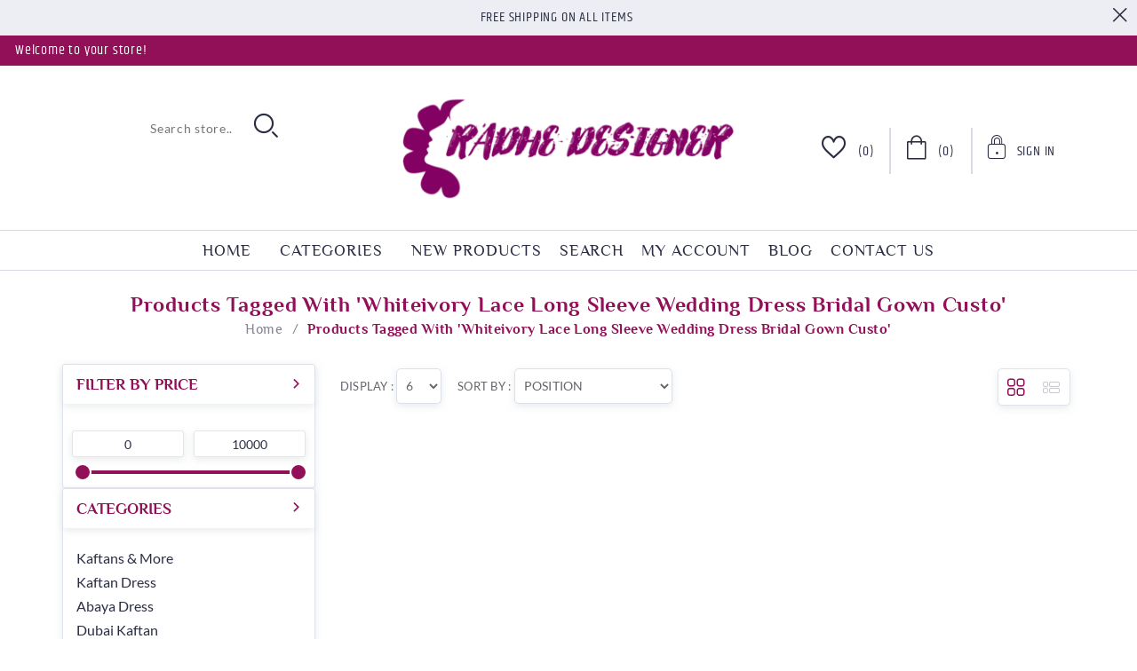

--- FILE ---
content_type: text/html; charset=utf-8
request_url: https://radhedesigner.com/whiteivory-lace-long-sleeve-wedding-dress-bridal-gown-custo
body_size: 17578
content:
<!DOCTYPE html><html lang="en" dir="ltr" class="html-product-tag-page"><head><title>Radhe Designer. Products tagged with &#x27;Whiteivory Lace Long Sleeve Wedding Dress Bridal Gown Custo&#x27;</title><meta charset="UTF-8"><meta name="description" content=""><meta name="keywords" content=""><meta name="generator" content="nopCommerce"><meta name="viewport" content="width=device-width, initial-scale=1"><script>(function(n,t,i,r,u){n[r]=n[r]||[];n[r].push({"gtm.start":(new Date).getTime(),event:"gtm.js"});var e=t.getElementsByTagName(i)[0],f=t.createElement(i),o=r!="dataLayer"?"&l="+r:"";f.async=!0;f.src="https://www.googletagmanager.com/gtm.js?id="+u+o;e.parentNode.insertBefore(f,e)})(window,document,"script","dataLayer","GTM-5MWMCLCF")</script><link rel="stylesheet" href="/css/iybmij5abctgg0unonlalw.styles.css?v=5yNQHVECgLsaLST2Ex53Vrw1r6Y"><script>(function(){var i,t,n;for(window.sib={equeue:[],client_key:""},window.sib.email_id="",window.sendinblue={},i=["track","identify","trackLink","page"],n=0;n<i.length;n++)(function(n){window.sendinblue[n]=function(){var t=Array.prototype.slice.call(arguments);(window.sib[n]||function(){var i={};i[n]=t;window.sib.equeue.push(i)})(t[0],t[1],t[2])}})(i[n]);t=document.createElement("script");n=document.getElementsByTagName("script")[0];t.type="text/javascript";t.id="sendinblue-js";t.async=!0;t.src="https://sibautomation.com/sa.js?key="+window.sib.client_key;n.parentNode.insertBefore(t,n);window.sendinblue.page()})()</script><style>.header-logo a img{max-height:121px!important}.slider-container .slider-caption{bottom:10%;align-content:center;width:100%;border-radius:0;padding:10px 10px}.slider-caption{position:sticky;top:26%;text-align:center}</style><script async src='https://www.googletagmanager.com/gtag/js?id=G-XXXXXXXXXX'></script><script>function gtag(){dataLayer.push(arguments)}window.dataLayer=window.dataLayer||[];gtag("js",new Date);gtag("config","G-XXXXXXXXXX")</script><script>(function(){var i,t,n;for(window.sib={equeue:[],client_key:""},window.sib.email_id="",window.sendinblue={},i=["track","identify","trackLink","page"],n=0;n<i.length;n++)(function(n){window.sendinblue[n]=function(){var t=Array.prototype.slice.call(arguments);(window.sib[n]||function(){var i={};i[n]=t;window.sib.equeue.push(i)})(t[0],t[1],t[2])}})(i[n]);t=document.createElement("script");n=document.getElementsByTagName("script")[0];t.type="text/javascript";t.id="sendinblue-js";t.async=!0;t.src="https://sibautomation.com/sa.js?key="+window.sib.client_key;n.parentNode.insertBefore(t,n);window.sendinblue.page()})()</script><style>.header-logo a img{max-height:121px!important}.slider-container .slider-caption{bottom:10%;align-content:center;width:100%;border-radius:0;padding:10px 10px}.slider-caption{position:sticky;top:26%;text-align:center}</style><script async src='https://www.googletagmanager.com/gtag/js?id=G-XXXXXXXXXX'></script><script>function gtag(){dataLayer.push(arguments)}window.dataLayer=window.dataLayer||[];gtag("js",new Date);gtag("config","G-XXXXXXXXXX")</script><link rel="shortcut icon" href="/icons/icons_0/favicon.ico"><body><input name="__RequestVerificationToken" type="hidden" value="CfDJ8Ckbzr7gWp5Bux9rphQxwnFoum5nfN0dcbFsZ1McoQ-EFa30PhRwmwAqVpBVrrRkkYVCe8O9yPu2T3-kgtMX45TA9Z8xqYAbCVbSHsa5uB_ojMaw8dBB0WrgyO7RfDvNV80jZmeKSIeq6SuIPrzJt9k"><div class="ajax-loading-block-window" style="display:none"></div><div id="dialog-notifications-success" role="status" aria-live="polite" aria-atomic="true" title="Notification" style="display:none"></div><div id="dialog-notifications-error" role="alert" aria-live="assertive" aria-atomic="true" title="Error" style="display:none"></div><div id="dialog-notifications-warning" role="alert" aria-live="assertive" aria-atomic="true" title="Warning" style="display:none"></div><div id="bar-notification" class="bar-notification-container" role="status" aria-live="polite" aria-atomic="true" data-close="Close"></div><div class="master-wrapper-page"><div class="header"><div class="header-banner"><span>Free Shipping on all items</span><div class="header-banner-close"><i class="icon-close"></i></div></div><div class="header-upper"><div class="welcome-text">Welcome to your store!</div><div class="header-selectors-wrapper"></div></div><div class="header-lower"><i class="icon-mobile-nave-icon"></i><div class="header-logo"><a href="/"> <img alt="Radhe Designer" src="https://radhedesigner.com/images/thumbs/005/0054729_0041152_1629221082263 (1).png"> </a></div><div class="header-links-wrapper"><div class="header-links"><ul><li class="header-wishlist"><a href="/wishlist" class="ico-wishlist"> <span class="wishlist-label"><i class="icon-wishlist-icon"></i></span> <span class="wishlist-qty">(0)</span> </a><li id="topcartlink"><a href="/cart" class="ico-cart"> <span class="cart-label"><i class="icon-cart-icon"></i></span> <span class="cart-qty">(0)</span> </a><li class="user-dropdown"><div class="dropdown"><a href="#" class="signin-toggle"> <span><i class="icon-sign-up-icon"></i></span> <span>Sign In</span> </a><ul class="dropdown-menu"><li><a href="/register?returnUrl=%2Fwhiteivory-lace-long-sleeve-wedding-dress-bridal-gown-custo" class="ico-register">Register</a><li><a href="/login?returnUrl=%2Fwhiteivory-lace-long-sleeve-wedding-dress-bridal-gown-custo" class="ico-login">Log in</a></ul></div></ul></div><div id="flyout-cart" class="flyout-cart"><div class="mini-shopping-cart"><div class="title">Shopping cart</div><div class="no-data">Your Shopping Cart is empty!</div></div></div></div><div class="search-box store-search-box"><form method="get" id="small-search-box-form" action="/search"><input type="text" class="search-box-text" id="small-searchterms" autocomplete="off" name="q" placeholder="Search store.." aria-label="Search store"> <button type="submit" class="button-1 search-box-button"><i class="icon-search-icon"></i></button></form></div></div></div><div class="header-menu"><div class="header-other-link-items"><ul id="other-link-list"><li><a href="/">home</a><li><a href="/newproducts">New products</a><li><a href="/search">Search</a><li><a href="/customer/info">My account</a><li><a href="/blog">Blog</a><li><a href="/contactus">Contact us</a><li class="manufacturer-nav-item"><ul class="dropdown-menu"><li><a class="mm-nav-link manufacturer-link" href="#">Manufacturers</a><ul class="submenu"><li class="mm-nav-item"><a href="/radhe-designer"> <span>radhe designer</span> </a><li class="mm-nav-item"><a href="/manufacturer/all">All Manufacturers</a></ul></ul></ul></div><div class="mm-navbar"><ul class="mm-navbar-nav"><li><a href="/">home</a><li class="mm-nav-item dropdown-menu-list"><a href="#">Categories</a><div class="mm-dropdown"><ul class="mm-dropdown-list"><li class="mm-nav-item has-submenu"><a class="mm-nav-link" href="/islamic-dress"> <img> <span>kaftans &amp; more</span> <span class="mm-nav-total"> (1880) </span> </a> <i class="sublist-toggler icon-right-arrow-icon"></i><ul class="sublist first-level"><li class="sublist-close-button"><button class="mm-back-button"> <i class="icon-left-arrow-icon"></i> Back </button><li class="mm-nav-item has-submenu"><a class="mm-nav-link" href="/dubai-modern-khaleeji-2"> <img> <span>dubai modern khaleeji</span> <span class="mm-nav-total"> (418) </span> </a> <i class="sublist-toggler icon-right-arrow-icon"></i><ul class="sublist"><li class="sublist-close-button"><button class="mm-back-button"> <i class="icon-left-arrow-icon"></i> Back </button><li class="mm-nav-item"><a class="mm-nav-link" href="/jilbab-dubai-2"> <img> <span>jilbab dubai</span> <span class="mm-nav-total"> (418) </span> </a><li class="mm-nav-item mm-nav-img"><div class="nav-featured-img"><span style="background-image:url('https://radhedesigner.com/images/thumbs/000/0005008_choli-dress-onlinelehenga-jaipurchaniya-cholicholile_450.webp')"> <img src="https://radhedesigner.com/images/thumbs/000/0005008_choli-dress-onlinelehenga-jaipurchaniya-cholicholile_450.webp" alt="https://radhedesigner.com/images/thumbs/000/0005008_choli-dress-onlinelehenga-jaipurchaniya-cholicholile_450.webp"> </span></div></ul><li class="mm-nav-item has-submenu"><a class="mm-nav-link" href="/modern-maghrib-dress-2"> <img> <span>modern maghrib dress</span> <span class="mm-nav-total"> (457) </span> </a> <i class="sublist-toggler icon-right-arrow-icon"></i><ul class="sublist"><li class="sublist-close-button"><button class="mm-back-button"> <i class="icon-left-arrow-icon"></i> Back </button><li class="mm-nav-item"><a class="mm-nav-link" href="/dubai-modern-2"> <img> <span>dubai modern</span> <span class="mm-nav-total"> (457) </span> </a><li class="mm-nav-item mm-nav-img"><div class="nav-featured-img"><span style="background-image:url('https://radhedesigner.com/images/thumbs/000/0005010_choli-dress-photosa-line-lehenga-cholichaniya-cholich_450.webp')"> <img src="https://radhedesigner.com/images/thumbs/000/0005010_choli-dress-photosa-line-lehenga-cholichaniya-cholich_450.webp" alt="https://radhedesigner.com/images/thumbs/000/0005010_choli-dress-photosa-line-lehenga-cholichaniya-cholich_450.webp"> </span></div></ul><li class="mm-nav-item has-submenu"><a class="mm-nav-link" href="/caftan-dress-wedding-wear-2"> <img> <span>caftan dress wedding wear</span> <span class="mm-nav-total"> (443) </span> </a> <i class="sublist-toggler icon-right-arrow-icon"></i><ul class="sublist"><li class="sublist-close-button"><button class="mm-back-button"> <i class="icon-left-arrow-icon"></i> Back </button><li class="mm-nav-item"><a class="mm-nav-link" href="/dubai-modern-khaleeji-dress-2"> <img> <span>dubai modern khaleeji dress</span> <span class="mm-nav-total"> (443) </span> </a><li class="mm-nav-item mm-nav-img"><div class="nav-featured-img"><span style="background-image:url('https://radhedesigner.com/images/thumbs/000/0005012_choli-dress-picturesdolly-j-lehenga-beach-dresschaniya_450.webp')"> <img src="https://radhedesigner.com/images/thumbs/000/0005012_choli-dress-picturesdolly-j-lehenga-beach-dresschaniya_450.webp" alt="https://radhedesigner.com/images/thumbs/000/0005012_choli-dress-picturesdolly-j-lehenga-beach-dresschaniya_450.webp"> </span></div></ul><li class="mm-nav-item"><a class="mm-nav-link" href="/dubai-arabic-3"> <img> <span>dubai arabic</span> <span class="mm-nav-total"> (448) </span> </a><li class="mm-nav-item"><a class="mm-nav-link" href="/hijab-2"> <img> <span>hijab</span> <span class="mm-nav-total"> (114) </span> </a><li class="mm-nav-item mm-nav-img"><div class="nav-featured-img"><span style="background-image:url('')"> <img> </span></div></ul><li class="mm-nav-item has-submenu"><a class="mm-nav-link" href="/kaftan-dress"> <img> <span>kaftan dress</span> <span class="mm-nav-total"> (1938) </span> </a> <i class="sublist-toggler icon-right-arrow-icon"></i><ul class="sublist first-level"><li class="sublist-close-button"><button class="mm-back-button"> <i class="icon-left-arrow-icon"></i> Back </button><li class="mm-nav-item"><a class="mm-nav-link" href="/nice-kaftan-dress-2"> <img> <span>nice kaftan dress</span> <span class="mm-nav-total"> (345) </span> </a><li class="mm-nav-item"><a class="mm-nav-link" href="/dubai-kaftan-dress-2-2"> <img> <span>dubai kaftan dress</span> <span class="mm-nav-total"> (198) </span> </a><li class="mm-nav-item"><a class="mm-nav-link" href="/royal-kaftan-2"> <img> <span>royal kaftan</span> <span class="mm-nav-total"> (200) </span> </a><li class="mm-nav-item"><a class="mm-nav-link" href="/vintage-kaftan-2"> <img> <span>vintage kaftan</span> <span class="mm-nav-total"> (287) </span> </a><li class="mm-nav-item"><a class="mm-nav-link" href="/arabian-dress-2"> <img> <span>arabian dress</span> <span class="mm-nav-total"> (281) </span> </a><li class="mm-nav-item"><a class="mm-nav-link" href="/farasha-style-3"> <img> <span>farasha style</span> <span class="mm-nav-total"> (331) </span> </a><li class="mm-nav-item"><a class="mm-nav-link" href="/jalabiya-gown-3"> <img> <span>jalabiya gown</span> <span class="mm-nav-total"> (296) </span> </a><li class="mm-nav-item mm-nav-img"><div class="nav-featured-img"><span style="background-image:url('')"> <img> </span></div></ul><li class="mm-nav-item has-submenu"><a class="mm-nav-link" href="/abaya-dress"> <img> <span>abaya dress</span> <span class="mm-nav-total"> (3018) </span> </a> <i class="sublist-toggler icon-right-arrow-icon"></i><ul class="sublist first-level"><li class="sublist-close-button"><button class="mm-back-button"> <i class="icon-left-arrow-icon"></i> Back </button><li class="mm-nav-item"><a class="mm-nav-link" href="/beautiful-dubai-caftan-2"> <img> <span>beautiful dubai caftan</span> <span class="mm-nav-total"> (297) </span> </a><li class="mm-nav-item"><a class="mm-nav-link" href="/jalabiya-maxi-3"> <img> <span>jalabiya maxi</span> <span class="mm-nav-total"> (265) </span> </a><li class="mm-nav-item"><a class="mm-nav-link" href="/royal-farasha-3"> <img> <span>royal farasha</span> <span class="mm-nav-total"> (320) </span> </a><li class="mm-nav-item"><a class="mm-nav-link" href="/dubai-arab-3"> <img> <span>dubai arab</span> <span class="mm-nav-total"> (445) </span> </a><li class="mm-nav-item"><a class="mm-nav-link" href="/royal-moroccan-kaftan-dress-2"> <img> <span>royal moroccan kaftan dress</span> <span class="mm-nav-total"> (381) </span> </a><li class="mm-nav-item"><a class="mm-nav-link" href="/takshita-dress-style-2"> <img> <span>takshita dress style</span> <span class="mm-nav-total"> (441) </span> </a><li class="mm-nav-item"><a class="mm-nav-link" href="/jilbab-woman-dress-4"> <img> <span>jilbab woman dress</span> <span class="mm-nav-total"> (403) </span> </a><li class="mm-nav-item"><a class="mm-nav-link" href="/arabian-elegant-gown-4"> <img> <span>arabian elegant gown</span> <span class="mm-nav-total"> (466) </span> </a><li class="mm-nav-item mm-nav-img"><div class="nav-featured-img"><span style="background-image:url('')"> <img> </span></div></ul><li class="mm-nav-item has-submenu"><a class="mm-nav-link" href="/dubai-kaftan-2"> <img> <span>dubai kaftan</span> <span class="mm-nav-total"> (900) </span> </a> <i class="sublist-toggler icon-right-arrow-icon"></i><ul class="sublist first-level"><li class="sublist-close-button"><button class="mm-back-button"> <i class="icon-left-arrow-icon"></i> Back </button><li class="mm-nav-item"><a class="mm-nav-link" href="/thobe-luxury-dress"> <img> <span>thobe luxury dress</span> <span class="mm-nav-total"> (451) </span> </a><li class="mm-nav-item"><a class="mm-nav-link" href="/caftan-wedding-wear-3"> <img> <span>caftan wedding wear</span> <span class="mm-nav-total"> (449) </span> </a><li class="mm-nav-item mm-nav-img"><div class="nav-featured-img"><span style="background-image:url('')"> <img> </span></div></ul><li class="mm-nav-item has-submenu"><a class="mm-nav-link" href="/farasha-2"> <img> <span>farasha</span> <span class="mm-nav-total"> (710) </span> </a> <i class="sublist-toggler icon-right-arrow-icon"></i><ul class="sublist first-level"><li class="sublist-close-button"><button class="mm-back-button"> <i class="icon-left-arrow-icon"></i> Back </button><li class="mm-nav-item has-submenu"><a class="mm-nav-link" href="/royal-moroccan-kaftan-2"> <img> <span>royal moroccan kaftan</span> <span class="mm-nav-total"> (413) </span> </a> <i class="sublist-toggler icon-right-arrow-icon"></i><ul class="sublist"><li class="sublist-close-button"><button class="mm-back-button"> <i class="icon-left-arrow-icon"></i> Back </button><li class="mm-nav-item"><a class="mm-nav-link" href="/algerian-woman-dress-2"> <img> <span>algerian woman dress</span> <span class="mm-nav-total"> (413) </span> </a><li class="mm-nav-item mm-nav-img"><div class="nav-featured-img"><span style="background-image:url('https://radhedesigner.com/images/thumbs/000/0005033_choli-lehenga-indian-partywear-ethnic-bollywood-traditi_450.webp')"> <img src="https://radhedesigner.com/images/thumbs/000/0005033_choli-lehenga-indian-partywear-ethnic-bollywood-traditi_450.webp" alt="https://radhedesigner.com/images/thumbs/000/0005033_choli-lehenga-indian-partywear-ethnic-bollywood-traditi_450.webp"> </span></div></ul><li class="mm-nav-item"><a class="mm-nav-link" href="/jalabiya-wedding-dress-5"> <img> <span>jalabiya wedding dress</span> <span class="mm-nav-total"> (297) </span> </a><li class="mm-nav-item mm-nav-img"><div class="nav-featured-img"><span style="background-image:url('')"> <img> </span></div></ul><li class="mm-nav-item has-submenu"><a class="mm-nav-link" href="/jalabiya-2"> <img> <span>jalabiya</span> <span class="mm-nav-total"> (701) </span> </a> <i class="sublist-toggler icon-right-arrow-icon"></i><ul class="sublist first-level"><li class="sublist-close-button"><button class="mm-back-button"> <i class="icon-left-arrow-icon"></i> Back </button><li class="mm-nav-item"><a class="mm-nav-link" href="/farasha-dress-3"> <img> <span>farasha dress</span> <span class="mm-nav-total"> (274) </span> </a><li class="mm-nav-item"><a class="mm-nav-link" href="/modern-maghrib-for-woman-2"> <img> <span>modern maghrib for woman</span> <span class="mm-nav-total"> (427) </span> </a><li class="mm-nav-item mm-nav-img"><div class="nav-featured-img"><span style="background-image:url('')"> <img> </span></div></ul><li class="mm-nav-item has-submenu"><a class="mm-nav-link" href="/jilbab-2"> <img> <span>jilbab</span> <span class="mm-nav-total"> (886) </span> </a> <i class="sublist-toggler icon-right-arrow-icon"></i><ul class="sublist first-level"><li class="sublist-close-button"><button class="mm-back-button"> <i class="icon-left-arrow-icon"></i> Back </button><li class="mm-nav-item"><a class="mm-nav-link" href="/jalabiya-dubai-style-3"> <img> <span>jalabiya dubai style</span> <span class="mm-nav-total"> (450) </span> </a><li class="mm-nav-item"><a class="mm-nav-link" href="/takshita-dress-arab-2"> <img> <span>takshita dress arab</span> <span class="mm-nav-total"> (436) </span> </a><li class="mm-nav-item mm-nav-img"><div class="nav-featured-img"><span style="background-image:url('')"> <img> </span></div></ul><li class="mm-nav-item has-submenu"><a class="mm-nav-link" href="/takshita-dress-2"> <img> <span>takshita dress</span> <span class="mm-nav-total"> (853) </span> </a> <i class="sublist-toggler icon-right-arrow-icon"></i><ul class="sublist first-level"><li class="sublist-close-button"><button class="mm-back-button"> <i class="icon-left-arrow-icon"></i> Back </button><li class="mm-nav-item"><a class="mm-nav-link" href="/algerian-dress-style-2"> <img> <span>algerian dress style</span> <span class="mm-nav-total"> (435) </span> </a><li class="mm-nav-item"><a class="mm-nav-link" href="/modern-maghrib-dress-style-2"> <img> <span>modern maghrib dress style</span> <span class="mm-nav-total"> (418) </span> </a><li class="mm-nav-item mm-nav-img"><div class="nav-featured-img"><span style="background-image:url('')"> <img> </span></div></ul><li class="mm-nav-item has-submenu"><a class="mm-nav-link" href="/thobe-2"> <img> <span>thobe</span> <span class="mm-nav-total"> (1072) </span> </a> <i class="sublist-toggler icon-right-arrow-icon"></i><ul class="sublist first-level"><li class="sublist-close-button"><button class="mm-back-button"> <i class="icon-left-arrow-icon"></i> Back </button><li class="mm-nav-item"><a class="mm-nav-link" href="/abaya-style-dress-2"> <img> <span>abaya style dress</span> <span class="mm-nav-total"> (288) </span> </a><li class="mm-nav-item"><a class="mm-nav-link" href="/royal-moroccan-caftan-2"> <img> <span>royal moroccan caftan</span> <span class="mm-nav-total"> (354) </span> </a><li class="mm-nav-item"><a class="mm-nav-link" href="/thome-style-2"> <img> <span>thobe style</span> <span class="mm-nav-total"> (430) </span> </a><li class="mm-nav-item mm-nav-img"><div class="nav-featured-img"><span style="background-image:url('')"> <img> </span></div></ul><li class="mm-nav-item has-submenu"><a class="mm-nav-link" href="/algerian-dress-2"> <img> <span>algerian dress</span> <span class="mm-nav-total"> (886) </span> </a> <i class="sublist-toggler icon-right-arrow-icon"></i><ul class="sublist first-level"><li class="sublist-close-button"><button class="mm-back-button"> <i class="icon-left-arrow-icon"></i> Back </button><li class="mm-nav-item"><a class="mm-nav-link" href="/arabian-elegant-2"> <img> <span>arabian elegant</span> <span class="mm-nav-total"> (452) </span> </a><li class="mm-nav-item"><a class="mm-nav-link" href="/caftan-dress-wear-4"> <img> <span>caftan dress wear</span> <span class="mm-nav-total"> (434) </span> </a><li class="mm-nav-item mm-nav-img"><div class="nav-featured-img"><span style="background-image:url('')"> <img> </span></div></ul></ul></div><li><a href="/newproducts">New products</a><li><a href="/search">Search</a><li><a href="/customer/info">My account</a><li><a href="/blog">Blog</a><li><a href="/contactus">Contact us</a></ul></div><div class="top-menu mm-navbar mobile mobile-menu"><div class="mm-selector-wrapper"></div><div class="mm-header-links"></div><div class="close-mobile-menu"><i class="icon-close" id="colseMenu"></i></div><ul class="mobile-nav-items"><li class="mm-nav-item"><a class="mm-nav-link" href="/">Home page</a><li class="mm-nav-item has-submenu"><a class="mm-nav-link" href="/islamic-dress"> <img> <span>kaftans &amp; more</span> <span class="mm-nav-total"> (1880) </span> </a> <i class="sublist-toggler icon-right-arrow-icon"></i><ul class="sublist first-level"><li class="sublist-close-button"><button class="mm-back-button"> <i class="icon-left-arrow-icon"></i> Back </button><li class="mm-nav-item has-submenu"><a class="mm-nav-link" href="/dubai-modern-khaleeji-2"> <img> <span>dubai modern khaleeji</span> <span class="mm-nav-total"> (418) </span> </a><li class="mm-nav-item has-submenu"><a class="mm-nav-link" href="/modern-maghrib-dress-2"> <img> <span>modern maghrib dress</span> <span class="mm-nav-total"> (457) </span> </a><li class="mm-nav-item has-submenu"><a class="mm-nav-link" href="/caftan-dress-wedding-wear-2"> <img> <span>caftan dress wedding wear</span> <span class="mm-nav-total"> (443) </span> </a><li class="mm-nav-item"><a class="mm-nav-link" href="/dubai-arabic-3"> <img> <span>dubai arabic</span> <span class="mm-nav-total"> (448) </span> </a><li class="mm-nav-item"><a class="mm-nav-link" href="/hijab-2"> <img> <span>hijab</span> <span class="mm-nav-total"> (114) </span> </a><li class="mm-nav-item mm-nav-img"><div class="nav-featured-img"><span style="background-image:url('')"> <img> </span></div></ul><li class="mm-nav-item has-submenu"><a class="mm-nav-link" href="/kaftan-dress"> <img> <span>kaftan dress</span> <span class="mm-nav-total"> (1938) </span> </a> <i class="sublist-toggler icon-right-arrow-icon"></i><ul class="sublist first-level"><li class="sublist-close-button"><button class="mm-back-button"> <i class="icon-left-arrow-icon"></i> Back </button><li class="mm-nav-item"><a class="mm-nav-link" href="/nice-kaftan-dress-2"> <img> <span>nice kaftan dress</span> <span class="mm-nav-total"> (345) </span> </a><li class="mm-nav-item"><a class="mm-nav-link" href="/dubai-kaftan-dress-2-2"> <img> <span>dubai kaftan dress</span> <span class="mm-nav-total"> (198) </span> </a><li class="mm-nav-item"><a class="mm-nav-link" href="/royal-kaftan-2"> <img> <span>royal kaftan</span> <span class="mm-nav-total"> (200) </span> </a><li class="mm-nav-item"><a class="mm-nav-link" href="/vintage-kaftan-2"> <img> <span>vintage kaftan</span> <span class="mm-nav-total"> (287) </span> </a><li class="mm-nav-item"><a class="mm-nav-link" href="/arabian-dress-2"> <img> <span>arabian dress</span> <span class="mm-nav-total"> (281) </span> </a><li class="mm-nav-item"><a class="mm-nav-link" href="/farasha-style-3"> <img> <span>farasha style</span> <span class="mm-nav-total"> (331) </span> </a><li class="mm-nav-item"><a class="mm-nav-link" href="/jalabiya-gown-3"> <img> <span>jalabiya gown</span> <span class="mm-nav-total"> (296) </span> </a><li class="mm-nav-item mm-nav-img"><div class="nav-featured-img"><span style="background-image:url('')"> <img> </span></div></ul><li class="mm-nav-item has-submenu"><a class="mm-nav-link" href="/abaya-dress"> <img> <span>abaya dress</span> <span class="mm-nav-total"> (3018) </span> </a> <i class="sublist-toggler icon-right-arrow-icon"></i><ul class="sublist first-level"><li class="sublist-close-button"><button class="mm-back-button"> <i class="icon-left-arrow-icon"></i> Back </button><li class="mm-nav-item"><a class="mm-nav-link" href="/beautiful-dubai-caftan-2"> <img> <span>beautiful dubai caftan</span> <span class="mm-nav-total"> (297) </span> </a><li class="mm-nav-item"><a class="mm-nav-link" href="/jalabiya-maxi-3"> <img> <span>jalabiya maxi</span> <span class="mm-nav-total"> (265) </span> </a><li class="mm-nav-item"><a class="mm-nav-link" href="/royal-farasha-3"> <img> <span>royal farasha</span> <span class="mm-nav-total"> (320) </span> </a><li class="mm-nav-item"><a class="mm-nav-link" href="/dubai-arab-3"> <img> <span>dubai arab</span> <span class="mm-nav-total"> (445) </span> </a><li class="mm-nav-item"><a class="mm-nav-link" href="/royal-moroccan-kaftan-dress-2"> <img> <span>royal moroccan kaftan dress</span> <span class="mm-nav-total"> (381) </span> </a><li class="mm-nav-item"><a class="mm-nav-link" href="/takshita-dress-style-2"> <img> <span>takshita dress style</span> <span class="mm-nav-total"> (441) </span> </a><li class="mm-nav-item"><a class="mm-nav-link" href="/jilbab-woman-dress-4"> <img> <span>jilbab woman dress</span> <span class="mm-nav-total"> (403) </span> </a><li class="mm-nav-item"><a class="mm-nav-link" href="/arabian-elegant-gown-4"> <img> <span>arabian elegant gown</span> <span class="mm-nav-total"> (466) </span> </a><li class="mm-nav-item mm-nav-img"><div class="nav-featured-img"><span style="background-image:url('')"> <img> </span></div></ul><li class="mm-nav-item has-submenu"><a class="mm-nav-link" href="/dubai-kaftan-2"> <img> <span>dubai kaftan</span> <span class="mm-nav-total"> (900) </span> </a> <i class="sublist-toggler icon-right-arrow-icon"></i><ul class="sublist first-level"><li class="sublist-close-button"><button class="mm-back-button"> <i class="icon-left-arrow-icon"></i> Back </button><li class="mm-nav-item"><a class="mm-nav-link" href="/thobe-luxury-dress"> <img> <span>thobe luxury dress</span> <span class="mm-nav-total"> (451) </span> </a><li class="mm-nav-item"><a class="mm-nav-link" href="/caftan-wedding-wear-3"> <img> <span>caftan wedding wear</span> <span class="mm-nav-total"> (449) </span> </a><li class="mm-nav-item mm-nav-img"><div class="nav-featured-img"><span style="background-image:url('')"> <img> </span></div></ul><li class="mm-nav-item has-submenu"><a class="mm-nav-link" href="/farasha-2"> <img> <span>farasha</span> <span class="mm-nav-total"> (710) </span> </a> <i class="sublist-toggler icon-right-arrow-icon"></i><ul class="sublist first-level"><li class="sublist-close-button"><button class="mm-back-button"> <i class="icon-left-arrow-icon"></i> Back </button><li class="mm-nav-item has-submenu"><a class="mm-nav-link" href="/royal-moroccan-kaftan-2"> <img> <span>royal moroccan kaftan</span> <span class="mm-nav-total"> (413) </span> </a><li class="mm-nav-item"><a class="mm-nav-link" href="/jalabiya-wedding-dress-5"> <img> <span>jalabiya wedding dress</span> <span class="mm-nav-total"> (297) </span> </a><li class="mm-nav-item mm-nav-img"><div class="nav-featured-img"><span style="background-image:url('')"> <img> </span></div></ul><li class="mm-nav-item has-submenu"><a class="mm-nav-link" href="/jalabiya-2"> <img> <span>jalabiya</span> <span class="mm-nav-total"> (701) </span> </a> <i class="sublist-toggler icon-right-arrow-icon"></i><ul class="sublist first-level"><li class="sublist-close-button"><button class="mm-back-button"> <i class="icon-left-arrow-icon"></i> Back </button><li class="mm-nav-item"><a class="mm-nav-link" href="/farasha-dress-3"> <img> <span>farasha dress</span> <span class="mm-nav-total"> (274) </span> </a><li class="mm-nav-item"><a class="mm-nav-link" href="/modern-maghrib-for-woman-2"> <img> <span>modern maghrib for woman</span> <span class="mm-nav-total"> (427) </span> </a><li class="mm-nav-item mm-nav-img"><div class="nav-featured-img"><span style="background-image:url('')"> <img> </span></div></ul><li class="mm-nav-item has-submenu"><a class="mm-nav-link" href="/jilbab-2"> <img> <span>jilbab</span> <span class="mm-nav-total"> (886) </span> </a> <i class="sublist-toggler icon-right-arrow-icon"></i><ul class="sublist first-level"><li class="sublist-close-button"><button class="mm-back-button"> <i class="icon-left-arrow-icon"></i> Back </button><li class="mm-nav-item"><a class="mm-nav-link" href="/jalabiya-dubai-style-3"> <img> <span>jalabiya dubai style</span> <span class="mm-nav-total"> (450) </span> </a><li class="mm-nav-item"><a class="mm-nav-link" href="/takshita-dress-arab-2"> <img> <span>takshita dress arab</span> <span class="mm-nav-total"> (436) </span> </a><li class="mm-nav-item mm-nav-img"><div class="nav-featured-img"><span style="background-image:url('')"> <img> </span></div></ul><li class="mm-nav-item has-submenu"><a class="mm-nav-link" href="/takshita-dress-2"> <img> <span>takshita dress</span> <span class="mm-nav-total"> (853) </span> </a> <i class="sublist-toggler icon-right-arrow-icon"></i><ul class="sublist first-level"><li class="sublist-close-button"><button class="mm-back-button"> <i class="icon-left-arrow-icon"></i> Back </button><li class="mm-nav-item"><a class="mm-nav-link" href="/algerian-dress-style-2"> <img> <span>algerian dress style</span> <span class="mm-nav-total"> (435) </span> </a><li class="mm-nav-item"><a class="mm-nav-link" href="/modern-maghrib-dress-style-2"> <img> <span>modern maghrib dress style</span> <span class="mm-nav-total"> (418) </span> </a><li class="mm-nav-item mm-nav-img"><div class="nav-featured-img"><span style="background-image:url('')"> <img> </span></div></ul><li class="mm-nav-item has-submenu"><a class="mm-nav-link" href="/thobe-2"> <img> <span>thobe</span> <span class="mm-nav-total"> (1072) </span> </a> <i class="sublist-toggler icon-right-arrow-icon"></i><ul class="sublist first-level"><li class="sublist-close-button"><button class="mm-back-button"> <i class="icon-left-arrow-icon"></i> Back </button><li class="mm-nav-item"><a class="mm-nav-link" href="/abaya-style-dress-2"> <img> <span>abaya style dress</span> <span class="mm-nav-total"> (288) </span> </a><li class="mm-nav-item"><a class="mm-nav-link" href="/royal-moroccan-caftan-2"> <img> <span>royal moroccan caftan</span> <span class="mm-nav-total"> (354) </span> </a><li class="mm-nav-item"><a class="mm-nav-link" href="/thome-style-2"> <img> <span>thobe style</span> <span class="mm-nav-total"> (430) </span> </a><li class="mm-nav-item mm-nav-img"><div class="nav-featured-img"><span style="background-image:url('')"> <img> </span></div></ul><li class="mm-nav-item has-submenu"><a class="mm-nav-link" href="/algerian-dress-2"> <img> <span>algerian dress</span> <span class="mm-nav-total"> (886) </span> </a> <i class="sublist-toggler icon-right-arrow-icon"></i><ul class="sublist first-level"><li class="sublist-close-button"><button class="mm-back-button"> <i class="icon-left-arrow-icon"></i> Back </button><li class="mm-nav-item"><a class="mm-nav-link" href="/arabian-elegant-2"> <img> <span>arabian elegant</span> <span class="mm-nav-total"> (452) </span> </a><li class="mm-nav-item"><a class="mm-nav-link" href="/caftan-dress-wear-4"> <img> <span>caftan dress wear</span> <span class="mm-nav-total"> (434) </span> </a><li class="mm-nav-item mm-nav-img"><div class="nav-featured-img"><span style="background-image:url('')"> <img> </span></div></ul><li class="mm-nav-item has-submenu"><a class="mm-nav-link" href="#">Manufacturers</a> <i class="sublist-toggler icon-right-arrow-icon"></i><ul class="mm-dropdown-list sublist first-level"><li class="sublist-close-button"><button class="mm-back-button"> <i class="icon-left-arrow-icon"></i> Back </button><li class="mm-nav-item"><a class="mm-nav-link" href="/radhe-designer"> <span>radhe designer</span> </a><li class="mm-nav-item all-manufacture"><a class="mm-nav-link" href="/manufacturer/all">All Manufacturers</a></ul><li class="mm-nav-item"><a class="mm-nav-link" href="/newproducts">New products</a><li class="mm-nav-item"><a class="mm-nav-link" href="/search">Search</a><li class="mm-nav-item"><a class="mm-nav-link" href="/customer/info">My account</a><li class="mm-nav-item"><a class="mm-nav-link" href="/blog">Blog</a><li class="mm-nav-item"><a class="mm-nav-link" href="/contactus">Contact us</a></ul></div><div class="bg-overlay"></div></div><div class="master-wrapper-content"><div class="master-column-wrapper"><div class="breadcrumb"><div class="breadcrumb-pagename">Products tagged with &#x27;Whiteivory Lace Long Sleeve Wedding Dress Bridal Gown Custo&#x27;</div><ul itemscope itemtype="http://schema.org/BreadcrumbList"><li><a href="/" title="Home">Home</a> <span class="delimiter">/</span><li><h1>Products tagged with &#x27;Whiteivory Lace Long Sleeve Wedding Dress Bridal Gown Custo&#x27;</h1></ul></div><div class="column-wrapper"><div class="side-2"><div class="block product-filters"><div class="product-filter price-range-filter"><div class="filter-title"><strong>Filter by price</strong><i class="icon-right-arrow-icon"></i></div><div class="filter-content"><div class="selected-price-range"><span class="from"></span> <span class="to"></span></div><div id="price-range-slider"></div></div></div></div><div class="block block-category-navigation"><div class="title"><strong>Categories</strong><i class="icon-right-arrow-icon"></i></div><div class="listbox"><ul class="list"><li class="inactive"><a href="/islamic-dress">kaftans &amp; more </a><li class="inactive"><a href="/kaftan-dress">kaftan dress </a><li class="inactive"><a href="/abaya-dress">abaya dress </a><li class="inactive"><a href="/dubai-kaftan-2">dubai kaftan </a><li class="inactive"><a href="/farasha-2">farasha </a><li class="inactive"><a href="/jalabiya-2">jalabiya </a><li class="inactive"><a href="/jilbab-2">jilbab </a><li class="inactive"><a href="/takshita-dress-2">takshita dress </a><li class="inactive"><a href="/thobe-2">thobe </a><li class="inactive"><a href="/algerian-dress-2">algerian dress </a></ul></div></div><div class="block block-manufacturer-navigation"><div class="title"><strong>Manufacturers</strong><i class="icon-right-arrow-icon"></i></div><div class="listbox"><ul class="list"><li class="inactive"><a href="/radhe-designer">radhe designer</a></ul></div></div><div class="block block-popular-tags"><div class="title"><strong>Popular tags</strong><i class="icon-right-arrow-icon"></i></div><div class="listbox"><div class="tags"><ul><li><a href="/[base64]" style="font-size:90%">abaya kaftan party dresses,islamic kaftans online,islamic bridal dresses,islamic kaftan dresses uk,moroccan kaftan dress online,takchita marocaine,kaftan dress design,moroccan formal wear,formal kaftans online,arabian jilbab,baby thobe,arabic gowns,moroccan takchita for sale,moroccan ladies clothes</a><li><a href="/[base64]" style="font-size:100%">buy kaftan online,kaftan with hijab,handmade kaftan,buy abaya online usa,kaftan style salwar kameez,kaftan abaya farasha,formal kaftan dress,nikah abaya,caftan morocco 2018,kaftan shop,wedding kaftans online,children&#x27;s kaftans online,where can i buy a kaftan,djellaba buy online,takchita 2018</a><li><a href="/[base64]" style="font-size:90%">caftan gown,wedding abaya online,buy kaftan online dubai,arabic gowns in dubai,takchita for sale,arabic kaftan uk,abaya gown design,islamic wedding dresses online,traditional moroccan wedding dresses,arabic party dresses uk,new jalabiya designs,moroccan prom dresses,modern sharara designs</a><li><a href="/[base64]" style="font-size:100%">caftan or kaftan,moroccan thobe,kaftan dresses nyc,khaliji dresses,farasha,arabic kaftan evening dresses,islamic evening wear,kaftan salwar kameez ,moroccan kaftan wear,where to buy a burka online,kaftan designers kuwait,wedding abaya online,buy kaftan online dubai,formal kaftans online</a><li><a href="/[base64]" style="font-size:100%">dubai kaftan online,muslim maxi dress wholesale,arabic kaftans for sale,takchita,how to wear a kaftan,kaftan abaya wholesale,muslim wedding dresses uk,arabic kaftan jalabiya,jalabiya,kaftan history,caftans cheap,islamic bridal gowns,moroccan traditional dress online,jalabiya dubai online,</a><li><a href="/[base64]" style="font-size:90%">jalabiya shops dubai,arabic kaftan dresses uk,kaftan islamic clothing,moroccan kaftan dubai,moroccan kaftan dubai,wedding abayas online uk,moroccan style evening dresses,dubai kaftan dress,farasha,abaya dress,jilbab,islamic dress,jalabiya,gown,wedding gown,edh special,2018,2019,2017,yellow dress</a><li><a href="/[base64]" style="font-size:100%">jalabiya shops dubai,arabic kaftan dresses,islamic clothing,moroccan kaftan,wedding abayas online uk,moroccan style evening dresses,abaya ,moroccan caftan,jalabiya,ladies maxi dess,dubai wedding gown,jilbab,islamic dress,kheleeji sequins arabian,traditional wear,kaftan,farasha,arabian,radhe designer</a><li><a href="/[base64]" style="font-size:90%">kaftan bridesmaid dress,cheap kaftan abaya,moroccan jalabiya,moroccan clothes online,kaftan abaya online,wedding abayas for sale,moroccan kaftan dresses for sale,dubai party abaya shop online,white bridal abaya,algerian kaftan,buy kaftan dress online,party kaftan,moroccan kaftan toronto</a><li><a href="/[base64]" style="font-size:80%">kaftan dress with hijab,moroccan bridal wear,kaftan style abaya,moroccan dresses online,moroccan kaftan fabric,moroccan abaya uk,burkha online,short kaftans online,kaftan gowns online,abayas and kaftans,islamic caftan,kaftan hijab,moroccan evening dress,jacquard salwar kameez,party abaya designs</a><li><a href="/[base64]" style="font-size:80%">khaleeji dress,kaftan moroccan,moroccan dishdasha,khaleeji abaya online,kaftan online canada,moroccan kaftan online shopping,kaftan online store,wedding abaya dubai,moroccan ladies dress,navy blue wedding abaya,model kaftan modern,cheap dubai kaftan,arabic jalabiya online,abaya gowns</a><li><a href="/[base64]" style="font-size:120%">party abayas online,caftan abaya,algerian dresses for sale,vivacious black,moroccan takchita uk,jalaba clothing,beaded kaftans online,dubai kaftan dress,abaya usa,lengha choli online,jilbaab dress,muslim kaftan dresses,white moroccan kaftan,where to buy a burka,pakistani long salwar kameez</a><li><a href="/[base64]" style="font-size:90%">party kaftan,dubai jalabiya designer,muslim wedding dresses 2018,arabic gowns designs,where to buy thobe in dubai,simple elegant indian dresses,arbi abaya 2018,moroccan kaftan wear,moroccan abaya designs,kaftan designers kuwait,modern evening wear,moroccan caftan 2018,moroccan clothes for sale</a><li><a href="/[base64]" style="font-size:100%">party wear churidar online,buy abaya london,islamic clothes shop,designer jilbabs uk,indian outfits near me,cheap abayas usa,light pink color lehenga,cheap abayas for sale,new abaya pic,moroccan traditional dress kaftan,arabic burqa,dubai dress style,pakistani cotton salwar kameez designs</a><li><a href="/[base64]" style="font-size:120%">takchita for sale,next day dispatch,moroccan takchita for sale,muslim kaftan,cheap kaftan dresses online,turkish islamic clothing online,purple kaftan abaya,arabic kaftan evening dresses,kaftan burka online,tunisian kaftan,kaftans for sale online,moroccan wedding dress uk,buy a kaftan</a><li><a href="/[base64]" style="font-size:75%">takshita dress, dubai modern khaleeji,Modern Maghrib dress,caftan dress wedding wear,Algerian dress,abaya style,Hijab,Traditional Wear ,Jalabiya,Jilbab ,Beautiful Hand Made,Embroidery Design,islamic dress,kaftan,kaftan dress,dubai kaftan dress,moroccan kaftan,yellow dress,white dress,blue dress</a></ul></div><div class="view-all"><a href="/producttag/all">View all</a></div></div></div></div><div class="center-2"><div class="page product-tag-page"><div class="page-title"><h1>Products tagged with &#x27;Whiteivory Lace Long Sleeve Wedding Dress Bridal Gown Custo&#x27;</h1></div><div class="page-body"><div class="product-selectors"><div class="product-viewmode"><span>View as</span> <a class="viewmode-icon grid selected" data-viewmode="grid" title="Grid"><i class="icon-gride-view-icon"></i>Grid</a> <a class="viewmode-icon list" data-viewmode="list" title="List"><i class="icon-list-view-icon"></i>List</a></div><div class="product-page-size"><span>Display :</span> <select aria-label="Select number of products per page" id="products-pagesize" name="products-pagesize"><option value="3">3<option selected value="6">6<option value="9">9<option value="18">18</select></div><div class="product-sorting"><span>Sort by :</span> <select aria-label="Select product sort order" id="products-orderby" name="products-orderby"><option selected value="0">Position<option value="5">Name: A to Z<option value="6">Name: Z to A<option value="10">Price: Low to High<option value="11">Price: High to Low<option value="15">Created on</select></div></div><div class="products-container"><div class="ajax-products-busy"></div><div class="products-wrapper"></div></div></div></div></div></div></div></div><div class="footer"><div class="qv-modal" id="qv-modal"><div class="loader"><div class="lds-ripple"><div></div><div></div></div></div><div class="qv-details"></div></div><button type="button" class="qvclick-button"></button><div class="follow-us-newsletter"><div class="newsletter"><div class="title">subscribe to newsletter</div><div class="newsletter-subscribe" id="newsletter-subscribe-block"><div class="newsletter-email"><input id="newsletter-email" class="newsletter-subscribe-text" placeholder="Enter your email here..." aria-label="Sign up for our newsletter" type="email" name="NewsletterEmail"> <button type="button" id="newsletter-subscribe-button" class="button-1 newsletter-subscribe-button"> <i class="icon-email-icon"></i> Subscribe </button></div><div class="newsletter-validation"><span id="subscribe-loading-progress" style="display:none" class="please-wait">Wait...</span> <span class="field-validation-valid" data-valmsg-for="NewsletterEmail" data-valmsg-replace="true"></span></div></div><div class="newsletter-result" id="newsletter-result-block"></div></div></div><div class="footer-upper"><div class="footer-block findus"><div class="title"><strong>Find Us</strong></div><ul class="list"><li><i class="icon-location-icon"></i><span>f/d jay bhagwati pujjan ,100 feet road,anand-388001,gujarat,india</span><li><i class="icon-email-icon"></i><span>Email Us: radhedesign85@gmail.com</span><li><i class="icon-call-icon"></i><span>Call Us: &#x2B;91 8347641441</span><li><i class="icon-call-icon"></i><span>Call Us: </span></ul></div><div class="footer-block information"><div class="title"><strong>Information</strong></div><ul class="list"><li><a href="/sitemap">Sitemap</a><li><a href="/return-policy">Return policy</a><li><a href="/shipping-returns">Shipping &amp; returns</a><li><a href="/privacy-notice">Privacy Policy</a><li><a href="/conditions-of-use">Terms &amp; Conditions</a><li><a href="/about-us">About us</a><li><a href="/contactus">Contact us</a></ul></div><div class="footer-block customer-service"><div class="title"><strong>Customer service</strong></div><ul class="list"><li><a href="/search">Search</a><li><a href="/news">News</a><li><a href="/blog">Blog</a><li><a href="/recentlyviewedproducts">Recently viewed products</a><li><a href="/compareproducts">Compare products list</a><li><a href="/newproducts">New products</a></ul></div><div class="footer-block my-account"><div class="title"><strong>My account</strong></div><ul class="list"><li><a href="/customer/info">My account</a><li><a href="/order/history">Orders</a><li><a href="/customer/addresses">Addresses</a><li><a href="/cart">Shopping cart</a><li><a href="/wishlist">Wishlist</a><li><a href="/vendor/apply">Apply for vendor account</a></ul></div><div class="footer-store-logo"><div class="footer-logo-box"><img src="https://radhedesigner.com/images/thumbs/005/0054754_0041291_1629221082248 (2).png"></div></div><div class="footer-logo"></div></div><div class="footer-lower"><div class="footer-payment-method"><a class="payment-cart-logo"> <img src="https://radhedesigner.com/images/thumbs/005/0054753_0042498_cards-footer.png"> </a></div><div class="footer-info"><span class="footer-disclaimer">Copyright &copy; 2026 Radhe Designer. All rights reserved.</span></div><div class="follow-us"><div class="social"><ul class="networks"><li class="facebook"><a href="https://www.facebook.com/radhedesigner" target="_blank" rel="noopener noreferrer"><i class="icon-facebook-icon"></i>Facebook</a><li class="twitter"><a href="https://twitter.com/radhedesigner" target="_blank" rel="noopener noreferrer"><i class="icon-twitter-icon"></i>Twitter</a><li class="rss"><a href="/news/rss/1"><i class="icon-instagram-icon"></i>RSS</a><li class="youtube"><a href="https://www.youtube.com/user/radhedesigner" target="_blank" rel="noopener noreferrer"><i class="icon-youtube-icon"></i>YouTube</a></ul></div></div></div><div class="footer-powered-by">Powered by <a href="https://www.nopcommerce.com/">nopCommerce</a></div><input name="__RequestVerificationToken" type="hidden" value="CfDJ8Ckbzr7gWp5Bux9rphQxwnFoum5nfN0dcbFsZ1McoQ-EFa30PhRwmwAqVpBVrrRkkYVCe8O9yPu2T3-kgtMX45TA9Z8xqYAbCVbSHsa5uB_ojMaw8dBB0WrgyO7RfDvNV80jZmeKSIeq6SuIPrzJt9k"></div></div><script>var Tawk_API=Tawk_API||{},Tawk_LoadStart=new Date;(function(){var n=document.createElement("script"),t=document.getElementsByTagName("script")[0];n.async=!0;n.src="https://embed.tawk.to/6643712807f59932ab3f6fda/1htrn42gv";n.charset="UTF-8";n.setAttribute("crossorigin","*");t.parentNode.insertBefore(n,t)})()</script><meta name="referrer" content="strict-origin-when-cross-origin"><script src="/js/axerhcyyrtpy1ywkzhrdca.scripts.js?v=3JdJtCMqRNB2qHZY11V0YIoZD8g"></script><script>$(document).ready(function(){var n=$("[data-viewmode]");n.on("click",function(){return $(this).hasClass("selected")||(n.toggleClass("selected"),CatalogProducts.getProducts()),!1});$(CatalogProducts).on("before",function(n){var t=$("[data-viewmode].selected");t&&n.payload.urlBuilder.addParameter("viewmode",t.data("viewmode"))})})</script><script>$(document).ready(function(){var n=$("#products-pagesize");n.on("change",function(){CatalogProducts.getProducts()});$(CatalogProducts).on("before",function(t){t.payload.urlBuilder.addParameter("pagesize",n.val())})})</script><script>$(document).ready(function(){var n=$("#products-orderby");n.on("change",function(){CatalogProducts.getProducts()});$(CatalogProducts).on("before",function(t){t.payload.urlBuilder.addParameter("orderby",n.val())})})</script><script>function addPagerHandlers(){$("[data-page]").on("click",function(n){return n.preventDefault(),CatalogProducts.getProducts($(this).data("page")),!1})}$(function(){CatalogProducts.init({ajax:!0,browserPath:"/whiteivory-lace-long-sleeve-wedding-dress-bridal-gown-custo",fetchUrl:"/tag/products?tagId=27083"});addPagerHandlers();$(CatalogProducts).on("loaded",function(){addPagerHandlers()})})</script><script>function setSelectedPriceRange(n,t){var i=$(".selected-price-range");$(".from",i).html(n);$(".to",i).html(t)}$(document).ready(function(){var n=$("#price-range-slider");n.slider({range:!0,min:0,max:1e4,values:[0,1e4],slide:function(n,t){setSelectedPriceRange(t.values[0],t.values[1])},stop:function(){CatalogProducts.getProducts()}});setSelectedPriceRange(n.slider("values",0),n.slider("values",1));$(CatalogProducts).on("before",function(t){var i=n.slider("values");i&&i.length>0&&t.payload.urlBuilder.addParameter("price",i.join("-"))})})</script><script>$(function(){$(".block .filter-title").on("click",function(){var n=window,t="inner",i;"innerWidth"in window||(t="client",n=document.documentElement||document.body);i={width:n[t+"Width"],height:n[t+"Height"]};i.width<1001&&$(this).siblings(".filter-content").slideToggle("slow")})})</script><script>$(document).ready(function(){$(".header").on("mouseenter","#topcartlink",function(){$("#flyout-cart").addClass("active")});$(".header").on("mouseleave","#topcartlink",function(){$("#flyout-cart").removeClass("active")});$(".header").on("mouseenter","#flyout-cart",function(){$("#flyout-cart").addClass("active")});$(".header").on("mouseleave","#flyout-cart",function(){$("#flyout-cart").removeClass("active")})})</script><script>$("#small-search-box-form").on("submit",function(n){$("#small-searchterms").val()==""&&(alert("Please enter some search keyword"),$("#small-searchterms").focus(),n.preventDefault())})</script><script>$(document).ready(function(){var n,t;$("#small-searchterms").autocomplete({delay:500,minLength:3,source:"/catalog/searchtermautocomplete",appendTo:".search-box",select:function(n,t){return $("#small-searchterms").val(t.item.label),setLocation(t.item.producturl),!1},open:function(){n&&(t=document.getElementById("small-searchterms").value,$(".ui-autocomplete").append('<li class="ui-menu-item" role="presentation"><a href="/search?q='+t+'">View all results...<\/a><\/li>'))}}).data("ui-autocomplete")._renderItem=function(t,i){var r=i.label;return n=i.showlinktoresultsearch,r=htmlEncode(r),$("<li><\/li>").data("item.autocomplete",i).append("<a><span>"+r+"<\/span><\/a>").appendTo(t)}})</script><script>$(document).ready(function(){$.cookie("bannerHeight")==1?($(".header-banner").css("height","0"),$(".header-banner-close").css("display","none")):($(".header-banner").css("height","auto"),$(".header-banner-close").css("display","inline-block"));$(".header-banner .icon-close").click(function(){$(".header-banner").attr("data-click-state",1);var n=$(".header-banner").attr("data-click-state");$(".header-banner").animate({height:"0"},300);$(".header-banner-close").css("display","none");$.cookie("bannerHeight",n)})})</script><script>var localized_data={AjaxCartFailure:"Failed to add the product. Please refresh the page and try one more time."};AjaxCart.init(!1,".header-links .cart-qty",".header-links .wishlist-qty","#flyout-cart",localized_data)</script><script>$(document).ready(function(){function n(){$(".mm-navbar.mobile, .sublist").removeClass("active");$(".bg-overlay").removeClass("active");$(".mm-dropdown.active").removeClass("active");$("body").removeClass("mm-menu-opened")}var t=$("#other-link-list").html();$("#other-links").prepend(t);$(".header-other-link-items").remove();$(".sublist.first-level").each(function(){var t=$(this).children("li:not(.sublist-close-button):not(.mm-nav-img)"),n=t.length;(n==4||n>4)&&$(this).addClass("col4");n==3&&$(this).addClass("col3");n==2&&$(this).addClass("col2");n==1&&$(this).addClass("col1")});$(".mm-back-button").on("click",function(n){$(this).parent(".mm-navbar.active").removeClass("active");$(this).parent(".sublist-close-button").parent(".sublist.active").removeClass("active");$(this).parent(".sublist-close-button").parent(".mm-dropdown-list").parent(".mm-dropdown.active").removeClass("active");$(".mm-navbar").hasClass("active")||($("body").removeClass("mm-menu-opened"),$(".header-menu").removeClass("active"));n.stopPropagation()});$(".header-lower .icon-mobile-nave-icon").on("click",function(n){$(".mm-navbar.mobile").addClass("active");$(".header-menu").addClass("active");$(".bg-overlay").addClass("active");$("body").addClass("mm-menu-opened");n.stopPropagation()});$(".mm-nav-item .sublist-toggler").on("click",function(n){n.preventDefault();$(this).siblings(".sublist").addClass("active");$(this).siblings(".mm-dropdown").addClass("active");n.stopPropagation()});$(".mm-navbar").on("click",function(n){n.stopPropagation()});$(window).on("resize",function(){n()});$(document).on("click",function(){n()});$("#colseMenu").on("click",function(){n()})})</script><script>var sliderdata={};sliderdata.AnywereSliderFailure="Failed to load slider content.";$(document).ready(function(){AnywereSlider.init("/load_slider_details",".slider-container",".v .loader",sliderdata)})</script><script>var carouseldata={};carouseldata.CarouselFailure="Failed to load carousel content.";$(document).ready(function(){Carousel.init("/load_carousel_details",".carousel-container",".carousel-container .loader",carouseldata)})</script><script>var position="right",cloudZoom=function(n){$("a.cloud-zoom").imagesLoaded({done:function(){var t=$(".cloud-zoom-image-size").width()*1,i=$(".cloud-zoom-image-size").height()*1;$(".cloud-zoom").CloudZoom({zoomWidth:t,zoomHeight:i,position:n,tint:!1,tintOpacity:.5,lensOpacity:.5,softFocus:!1,smoothMove:3,showTitle:!0,titleOpacity:.5,adjustX:0,adjustY:0})}})},initZoom=function(){$(window).width()<=768?cloudZoom("inside"):cloudZoom(position)}</script><script>var quickviewdata={};quickviewdata.QuickViewFailure="Failed to load quick view";$(document).ready(function(){QuickView.init(!0,"/quickview-product-details","#qv-modal",".qvclick-button",".qv-modal .loader",quickviewdata);QuickView.render_quickview_button("Quick view")});$(document).on("ajaxSuccess",function(){QuickView.init(!0,"/quickview-product-details","#qv-modal",".qvclick-button",".qv-modal .loader",quickviewdata);QuickView.render_quickview_button("Quick view")});$(window).on("resize",function(){/Android|webOS|iPhone|iPad|Mac|Macintosh|iPod|BlackBerry|IEMobile|Opera Mini/i.test(navigator.userAgent)&&$(".quick-view-btn").hide()})</script><script>function newsletter_subscribe(n){var i=$("#subscribe-loading-progress"),t;i.show();t={subscribe:n,email:$("#newsletter-email").val()};addAntiForgeryToken(t);$.ajax({cache:!1,type:"POST",url:"/subscribenewsletter",data:t,success:function(n){$("#newsletter-result-block").html(n.Result);n.Success?($("#newsletter-subscribe-block").hide(),$("#newsletter-result-block").show()):$("#newsletter-result-block").fadeIn("slow").delay(2e3).fadeOut("slow")},error:function(){alert("Failed to subscribe.")},complete:function(){i.hide()}})}$(document).ready(function(){$("#newsletter-subscribe-button").on("click",function(){newsletter_subscribe("true")});$("#newsletter-email").on("keydown",function(n){if(n.keyCode==13)return $("#newsletter-subscribe-button").trigger("click"),!1})})</script><script>$(document).ready(function(){$(".footer-block .title").on("click",function(){var n=window,t="inner",i;"innerWidth"in window||(t="client",n=document.documentElement||document.body);i={width:n[t+"Width"],height:n[t+"Height"]};i.width<769&&$(this).siblings(".list").slideToggle("slow")})})</script><script>$(document).ready(function(){$(".block .title").on("click",function(){$(this).siblings(".listbox").slideToggle("slow")})})</script><script>$(document).ready(function(){$(".block .filter-title").on("click",function(){$(this).siblings(".filter-content").slideToggle("slow")})})</script><script>new LazyLoad;$(document).ajaxStop(function(){new LazyLoad})</script>

--- FILE ---
content_type: text/css; charset=UTF-8
request_url: https://radhedesigner.com/css/iybmij5abctgg0unonlalw.styles.css?v=5yNQHVECgLsaLST2Ex53Vrw1r6Y
body_size: 56823
content:
/*! jQuery UI - v1.13.2 - 2022-07-14
* http://jqueryui.com
* Includes: core.css, accordion.css, autocomplete.css, menu.css, button.css, controlgroup.css, checkboxradio.css, datepicker.css, dialog.css, draggable.css, resizable.css, progressbar.css, selectable.css, selectmenu.css, slider.css, sortable.css, spinner.css, tabs.css, tooltip.css, theme.css
* To view and modify this theme, visit http://jqueryui.com/themeroller/?bgShadowXPos=&bgOverlayXPos=&bgErrorXPos=&bgHighlightXPos=&bgContentXPos=&bgHeaderXPos=&bgActiveXPos=&bgHoverXPos=&bgDefaultXPos=&bgShadowYPos=&bgOverlayYPos=&bgErrorYPos=&bgHighlightYPos=&bgContentYPos=&bgHeaderYPos=&bgActiveYPos=&bgHoverYPos=&bgDefaultYPos=&bgShadowRepeat=&bgOverlayRepeat=&bgErrorRepeat=&bgHighlightRepeat=&bgContentRepeat=&bgHeaderRepeat=&bgActiveRepeat=&bgHoverRepeat=&bgDefaultRepeat=&iconsHover=url(../lib_npm/jquery-ui-dist/"images/ui-icons_555555_256x240.png")&iconsHighlight=url(../lib_npm/jquery-ui-dist/"images/ui-icons_777620_256x240.png")&iconsHeader=url(../lib_npm/jquery-ui-dist/"images/ui-icons_444444_256x240.png")&iconsError=url(../lib_npm/jquery-ui-dist/"images/ui-icons_cc0000_256x240.png")&iconsDefault=url(../lib_npm/jquery-ui-dist/"images/ui-icons_777777_256x240.png")&iconsContent=url(../lib_npm/jquery-ui-dist/"images/ui-icons_444444_256x240.png")&iconsActive=url(../lib_npm/jquery-ui-dist/"images/ui-icons_ffffff_256x240.png")&bgImgUrlShadow=&bgImgUrlOverlay=&bgImgUrlHover=&bgImgUrlHighlight=&bgImgUrlHeader=&bgImgUrlError=&bgImgUrlDefault=&bgImgUrlContent=&bgImgUrlActive=&opacityFilterShadow=Alpha(Opacity%3D30)&opacityFilterOverlay=Alpha(Opacity%3D30)&opacityShadowPerc=30&opacityOverlayPerc=30&iconColorHover=%23555555&iconColorHighlight=%23777620&iconColorHeader=%23444444&iconColorError=%23cc0000&iconColorDefault=%23777777&iconColorContent=%23444444&iconColorActive=%23ffffff&bgImgOpacityShadow=0&bgImgOpacityOverlay=0&bgImgOpacityError=95&bgImgOpacityHighlight=55&bgImgOpacityContent=75&bgImgOpacityHeader=75&bgImgOpacityActive=65&bgImgOpacityHover=75&bgImgOpacityDefault=75&bgTextureShadow=flat&bgTextureOverlay=flat&bgTextureError=flat&bgTextureHighlight=flat&bgTextureContent=flat&bgTextureHeader=flat&bgTextureActive=flat&bgTextureHover=flat&bgTextureDefault=flat&cornerRadius=3px&fwDefault=normal&ffDefault=Arial%2CHelvetica%2Csans-serif&fsDefault=1em&cornerRadiusShadow=8px&thicknessShadow=5px&offsetLeftShadow=0px&offsetTopShadow=0px&opacityShadow=.3&bgColorShadow=%23666666&opacityOverlay=.3&bgColorOverlay=%23aaaaaa&fcError=%235f3f3f&borderColorError=%23f1a899&bgColorError=%23fddfdf&fcHighlight=%23777620&borderColorHighlight=%23dad55e&bgColorHighlight=%23fffa90&fcContent=%23333333&borderColorContent=%23dddddd&bgColorContent=%23ffffff&fcHeader=%23333333&borderColorHeader=%23dddddd&bgColorHeader=%23e9e9e9&fcActive=%23ffffff&borderColorActive=%23003eff&bgColorActive=%23007fff&fcHover=%232b2b2b&borderColorHover=%23cccccc&bgColorHover=%23ededed&fcDefault=%23454545&borderColorDefault=%23c5c5c5&bgColorDefault=%23f6f6f6
* Copyright jQuery Foundation and other contributors; Licensed MIT */

.ui-helper-hidden{display:none}.ui-helper-hidden-accessible{border:0;clip:rect(0 0 0 0);height:1px;margin:-1px;overflow:hidden;padding:0;position:absolute;width:1px}.ui-helper-reset{margin:0;padding:0;border:0;outline:0;line-height:1.3;text-decoration:none;font-size:100%;list-style:none}.ui-helper-clearfix:before,.ui-helper-clearfix:after{content:"";display:table;border-collapse:collapse}.ui-helper-clearfix:after{clear:both}.ui-helper-zfix{width:100%;height:100%;top:0;left:0;position:absolute;opacity:0;-ms-filter:"alpha(opacity=0)"}.ui-front{z-index:100}.ui-state-disabled{cursor:default!important;pointer-events:none}.ui-icon{display:inline-block;vertical-align:middle;margin-top:-.25em;position:relative;text-indent:-99999px;overflow:hidden;background-repeat:no-repeat}.ui-widget-icon-block{left:50%;margin-left:-8px;display:block}.ui-widget-overlay{position:fixed;top:0;left:0;width:100%;height:100%}.ui-accordion .ui-accordion-header{display:block;cursor:pointer;position:relative;margin:2px 0 0 0;padding:.5em .5em .5em .7em;font-size:100%}.ui-accordion .ui-accordion-content{padding:1em 2.2em;border-top:0;overflow:auto}.ui-autocomplete{position:absolute;top:0;left:0;cursor:default}.ui-menu{list-style:none;padding:0;margin:0;display:block;outline:0}.ui-menu .ui-menu{position:absolute}.ui-menu .ui-menu-item{margin:0;cursor:pointer;list-style-image:url("[data-uri]")}.ui-menu .ui-menu-item-wrapper{position:relative;padding:3px 1em 3px .4em}.ui-menu .ui-menu-divider{margin:5px 0;height:0;font-size:0;line-height:0;border-width:1px 0 0 0}.ui-menu .ui-state-focus,.ui-menu .ui-state-active{margin:-1px}.ui-menu-icons{position:relative}.ui-menu-icons .ui-menu-item-wrapper{padding-left:2em}.ui-menu .ui-icon{position:absolute;top:0;bottom:0;left:.2em;margin:auto 0}.ui-menu .ui-menu-icon{left:auto;right:0}.ui-button{padding:.4em 1em;display:inline-block;position:relative;line-height:normal;margin-right:.1em;cursor:pointer;vertical-align:middle;text-align:center;-webkit-user-select:none;-moz-user-select:none;-ms-user-select:none;user-select:none;overflow:visible}.ui-button,.ui-button:link,.ui-button:visited,.ui-button:hover,.ui-button:active{text-decoration:none}.ui-button-icon-only{width:2em;box-sizing:border-box;text-indent:-9999px;white-space:nowrap}input.ui-button.ui-button-icon-only{text-indent:0}.ui-button-icon-only .ui-icon{position:absolute;top:50%;left:50%;margin-top:-8px;margin-left:-8px}.ui-button.ui-icon-notext .ui-icon{padding:0;width:2.1em;height:2.1em;text-indent:-9999px;white-space:nowrap}input.ui-button.ui-icon-notext .ui-icon{width:auto;height:auto;text-indent:0;white-space:normal;padding:.4em 1em}input.ui-button::-moz-focus-inner,button.ui-button::-moz-focus-inner{border:0;padding:0}.ui-controlgroup{vertical-align:middle;display:inline-block}.ui-controlgroup > .ui-controlgroup-item{float:left;margin-left:0;margin-right:0}.ui-controlgroup > .ui-controlgroup-item:focus,.ui-controlgroup > .ui-controlgroup-item.ui-visual-focus{z-index:9999}.ui-controlgroup-vertical > .ui-controlgroup-item{display:block;float:none;width:100%;margin-top:0;margin-bottom:0;text-align:left}.ui-controlgroup-vertical .ui-controlgroup-item{box-sizing:border-box}.ui-controlgroup .ui-controlgroup-label{padding:.4em 1em}.ui-controlgroup .ui-controlgroup-label span{font-size:80%}.ui-controlgroup-horizontal .ui-controlgroup-label + .ui-controlgroup-item{border-left:none}.ui-controlgroup-vertical .ui-controlgroup-label + .ui-controlgroup-item{border-top:none}.ui-controlgroup-horizontal .ui-controlgroup-label.ui-widget-content{border-right:none}.ui-controlgroup-vertical .ui-controlgroup-label.ui-widget-content{border-bottom:none}.ui-controlgroup-vertical .ui-spinner-input{width:75%;width:calc( 100% - 2.4em )}.ui-controlgroup-vertical .ui-spinner .ui-spinner-up{border-top-style:solid}.ui-checkboxradio-label .ui-icon-background{box-shadow:inset 1px 1px 1px #ccc;border-radius:.12em;border:none}.ui-checkboxradio-radio-label .ui-icon-background{width:16px;height:16px;border-radius:1em;overflow:visible;border:none}.ui-checkboxradio-radio-label.ui-checkboxradio-checked .ui-icon,.ui-checkboxradio-radio-label.ui-checkboxradio-checked:hover .ui-icon{background-image:none;width:8px;height:8px;border-width:4px;border-style:solid}.ui-checkboxradio-disabled{pointer-events:none}.ui-datepicker{width:17em;padding:.2em .2em 0;display:none}.ui-datepicker .ui-datepicker-header{position:relative;padding:.2em 0}.ui-datepicker .ui-datepicker-prev,.ui-datepicker .ui-datepicker-next{position:absolute;top:2px;width:1.8em;height:1.8em}.ui-datepicker .ui-datepicker-prev-hover,.ui-datepicker .ui-datepicker-next-hover{top:1px}.ui-datepicker .ui-datepicker-prev{left:2px}.ui-datepicker .ui-datepicker-next{right:2px}.ui-datepicker .ui-datepicker-prev-hover{left:1px}.ui-datepicker .ui-datepicker-next-hover{right:1px}.ui-datepicker .ui-datepicker-prev span,.ui-datepicker .ui-datepicker-next span{display:block;position:absolute;left:50%;margin-left:-8px;top:50%;margin-top:-8px}.ui-datepicker .ui-datepicker-title{margin:0 2.3em;line-height:1.8em;text-align:center}.ui-datepicker .ui-datepicker-title select{font-size:1em;margin:1px 0}.ui-datepicker select.ui-datepicker-month,.ui-datepicker select.ui-datepicker-year{width:45%}.ui-datepicker table{width:100%;font-size:.9em;border-collapse:collapse;margin:0 0 .4em}.ui-datepicker th{padding:.7em .3em;text-align:center;font-weight:bold;border:0}.ui-datepicker td{border:0;padding:1px}.ui-datepicker td span,.ui-datepicker td a{display:block;padding:.2em;text-align:right;text-decoration:none}.ui-datepicker .ui-datepicker-buttonpane{background-image:none;margin:.7em 0 0 0;padding:0 .2em;border-left:0;border-right:0;border-bottom:0}.ui-datepicker .ui-datepicker-buttonpane button{float:right;margin:.5em .2em .4em;cursor:pointer;padding:.2em .6em .3em .6em;width:auto;overflow:visible}.ui-datepicker .ui-datepicker-buttonpane button.ui-datepicker-current{float:left}.ui-datepicker.ui-datepicker-multi{width:auto}.ui-datepicker-multi .ui-datepicker-group{float:left}.ui-datepicker-multi .ui-datepicker-group table{width:95%;margin:0 auto .4em}.ui-datepicker-multi-2 .ui-datepicker-group{width:50%}.ui-datepicker-multi-3 .ui-datepicker-group{width:33.3%}.ui-datepicker-multi-4 .ui-datepicker-group{width:25%}.ui-datepicker-multi .ui-datepicker-group-last .ui-datepicker-header,.ui-datepicker-multi .ui-datepicker-group-middle .ui-datepicker-header{border-left-width:0}.ui-datepicker-multi .ui-datepicker-buttonpane{clear:left}.ui-datepicker-row-break{clear:both;width:100%;font-size:0}.ui-datepicker-rtl{direction:rtl}.ui-datepicker-rtl .ui-datepicker-prev{right:2px;left:auto}.ui-datepicker-rtl .ui-datepicker-next{left:2px;right:auto}.ui-datepicker-rtl .ui-datepicker-prev:hover{right:1px;left:auto}.ui-datepicker-rtl .ui-datepicker-next:hover{left:1px;right:auto}.ui-datepicker-rtl .ui-datepicker-buttonpane{clear:right}.ui-datepicker-rtl .ui-datepicker-buttonpane button{float:left}.ui-datepicker-rtl .ui-datepicker-buttonpane button.ui-datepicker-current,.ui-datepicker-rtl .ui-datepicker-group{float:right}.ui-datepicker-rtl .ui-datepicker-group-last .ui-datepicker-header,.ui-datepicker-rtl .ui-datepicker-group-middle .ui-datepicker-header{border-right-width:0;border-left-width:1px}.ui-datepicker .ui-icon{display:block;text-indent:-99999px;overflow:hidden;background-repeat:no-repeat;left:.5em;top:.3em}.ui-dialog{position:absolute;top:0;left:0;padding:.2em;outline:0}.ui-dialog .ui-dialog-titlebar{padding:.4em 1em;position:relative}.ui-dialog .ui-dialog-title{float:left;margin:.1em 0;white-space:nowrap;width:90%;overflow:hidden;text-overflow:ellipsis}.ui-dialog .ui-dialog-titlebar-close{position:absolute;right:.3em;top:50%;width:20px;margin:-10px 0 0 0;padding:1px;height:20px}.ui-dialog .ui-dialog-content{position:relative;border:0;padding:.5em 1em;background:none;overflow:auto}.ui-dialog .ui-dialog-buttonpane{text-align:left;border-width:1px 0 0 0;background-image:none;margin-top:.5em;padding:.3em 1em .5em .4em}.ui-dialog .ui-dialog-buttonpane .ui-dialog-buttonset{float:right}.ui-dialog .ui-dialog-buttonpane button{margin:.5em .4em .5em 0;cursor:pointer}.ui-dialog .ui-resizable-n{height:2px;top:0}.ui-dialog .ui-resizable-e{width:2px;right:0}.ui-dialog .ui-resizable-s{height:2px;bottom:0}.ui-dialog .ui-resizable-w{width:2px;left:0}.ui-dialog .ui-resizable-se,.ui-dialog .ui-resizable-sw,.ui-dialog .ui-resizable-ne,.ui-dialog .ui-resizable-nw{width:7px;height:7px}.ui-dialog .ui-resizable-se{right:0;bottom:0}.ui-dialog .ui-resizable-sw{left:0;bottom:0}.ui-dialog .ui-resizable-ne{right:0;top:0}.ui-dialog .ui-resizable-nw{left:0;top:0}.ui-draggable .ui-dialog-titlebar{cursor:move}.ui-draggable-handle{-ms-touch-action:none;touch-action:none}.ui-resizable{position:relative}.ui-resizable-handle{position:absolute;font-size:0.1px;display:block;-ms-touch-action:none;touch-action:none}.ui-resizable-disabled .ui-resizable-handle,.ui-resizable-autohide .ui-resizable-handle{display:none}.ui-resizable-n{cursor:n-resize;height:7px;width:100%;top:-5px;left:0}.ui-resizable-s{cursor:s-resize;height:7px;width:100%;bottom:-5px;left:0}.ui-resizable-e{cursor:e-resize;width:7px;right:-5px;top:0;height:100%}.ui-resizable-w{cursor:w-resize;width:7px;left:-5px;top:0;height:100%}.ui-resizable-se{cursor:se-resize;width:12px;height:12px;right:1px;bottom:1px}.ui-resizable-sw{cursor:sw-resize;width:9px;height:9px;left:-5px;bottom:-5px}.ui-resizable-nw{cursor:nw-resize;width:9px;height:9px;left:-5px;top:-5px}.ui-resizable-ne{cursor:ne-resize;width:9px;height:9px;right:-5px;top:-5px}.ui-progressbar{height:2em;text-align:left;overflow:hidden}.ui-progressbar .ui-progressbar-value{margin:-1px;height:100%}.ui-progressbar .ui-progressbar-overlay{background:url("[data-uri]");height:100%;-ms-filter:"alpha(opacity=25)";opacity:0.25}.ui-progressbar-indeterminate .ui-progressbar-value{background-image:none}.ui-selectable{-ms-touch-action:none;touch-action:none}.ui-selectable-helper{position:absolute;z-index:100;border:1px dotted black}.ui-selectmenu-menu{padding:0;margin:0;position:absolute;top:0;left:0;display:none}.ui-selectmenu-menu .ui-menu{overflow:auto;overflow-x:hidden;padding-bottom:1px}.ui-selectmenu-menu .ui-menu .ui-selectmenu-optgroup{font-size:1em;font-weight:bold;line-height:1.5;padding:2px 0.4em;margin:0.5em 0 0 0;height:auto;border:0}.ui-selectmenu-open{display:block}.ui-selectmenu-text{display:block;margin-right:20px;overflow:hidden;text-overflow:ellipsis}.ui-selectmenu-button.ui-button{text-align:left;white-space:nowrap;width:14em}.ui-selectmenu-icon.ui-icon{float:right;margin-top:0}.ui-slider{position:relative;text-align:left}.ui-slider .ui-slider-handle{position:absolute;z-index:2;width:1.2em;height:1.2em;cursor:pointer;-ms-touch-action:none;touch-action:none}.ui-slider .ui-slider-range{position:absolute;z-index:1;font-size:.7em;display:block;border:0;background-position:0 0}.ui-slider.ui-state-disabled .ui-slider-handle,.ui-slider.ui-state-disabled .ui-slider-range{filter:inherit}.ui-slider-horizontal{height:.8em}.ui-slider-horizontal .ui-slider-handle{top:-.3em;margin-left:-.6em}.ui-slider-horizontal .ui-slider-range{top:0;height:100%}.ui-slider-horizontal .ui-slider-range-min{left:0}.ui-slider-horizontal .ui-slider-range-max{right:0}.ui-slider-vertical{width:.8em;height:100px}.ui-slider-vertical .ui-slider-handle{left:-.3em;margin-left:0;margin-bottom:-.6em}.ui-slider-vertical .ui-slider-range{left:0;width:100%}.ui-slider-vertical .ui-slider-range-min{bottom:0}.ui-slider-vertical .ui-slider-range-max{top:0}.ui-sortable-handle{-ms-touch-action:none;touch-action:none}.ui-spinner{position:relative;display:inline-block;overflow:hidden;padding:0;vertical-align:middle}.ui-spinner-input{border:none;background:none;color:inherit;padding:.222em 0;margin:.2em 0;vertical-align:middle;margin-left:.4em;margin-right:2em}.ui-spinner-button{width:1.6em;height:50%;font-size:.5em;padding:0;margin:0;text-align:center;position:absolute;cursor:default;display:block;overflow:hidden;right:0}.ui-spinner a.ui-spinner-button{border-top-style:none;border-bottom-style:none;border-right-style:none}.ui-spinner-up{top:0}.ui-spinner-down{bottom:0}.ui-tabs{position:relative;padding:.2em}.ui-tabs .ui-tabs-nav{margin:0;padding:.2em .2em 0}.ui-tabs .ui-tabs-nav li{list-style:none;float:left;position:relative;top:0;margin:1px .2em 0 0;border-bottom-width:0;padding:0;white-space:nowrap}.ui-tabs .ui-tabs-nav .ui-tabs-anchor{float:left;padding:.5em 1em;text-decoration:none}.ui-tabs .ui-tabs-nav li.ui-tabs-active{margin-bottom:-1px;padding-bottom:1px}.ui-tabs .ui-tabs-nav li.ui-tabs-active .ui-tabs-anchor,.ui-tabs .ui-tabs-nav li.ui-state-disabled .ui-tabs-anchor,.ui-tabs .ui-tabs-nav li.ui-tabs-loading .ui-tabs-anchor{cursor:text}.ui-tabs-collapsible .ui-tabs-nav li.ui-tabs-active .ui-tabs-anchor{cursor:pointer}.ui-tabs .ui-tabs-panel{display:block;border-width:0;padding:1em 1.4em;background:none}.ui-tooltip{padding:8px;position:absolute;z-index:9999;max-width:300px}body .ui-tooltip{border-width:2px}.ui-widget{font-family:Arial,Helvetica,sans-serif;font-size:1em}.ui-widget .ui-widget{font-size:1em}.ui-widget input,.ui-widget select,.ui-widget textarea,.ui-widget button{font-family:Arial,Helvetica,sans-serif;font-size:1em}.ui-widget.ui-widget-content{border:1px solid #c5c5c5}.ui-widget-content{border:1px solid #ddd;background:#fff;color:#333}.ui-widget-content a{color:#333}.ui-widget-header{border:1px solid #ddd;background:#e9e9e9;color:#333;font-weight:bold}.ui-widget-header a{color:#333}.ui-state-default,.ui-widget-content .ui-state-default,.ui-widget-header .ui-state-default,.ui-button,html .ui-button.ui-state-disabled:hover,html .ui-button.ui-state-disabled:active{border:1px solid #c5c5c5;background:#f6f6f6;font-weight:normal;color:#454545}.ui-state-default a,.ui-state-default a:link,.ui-state-default a:visited,a.ui-button,a:link.ui-button,a:visited.ui-button,.ui-button{color:#454545;text-decoration:none}.ui-state-hover,.ui-widget-content .ui-state-hover,.ui-widget-header .ui-state-hover,.ui-state-focus,.ui-widget-content .ui-state-focus,.ui-widget-header .ui-state-focus,.ui-button:hover,.ui-button:focus{border:1px solid #ccc;background:#ededed;font-weight:normal;color:#2b2b2b}.ui-state-hover a,.ui-state-hover a:hover,.ui-state-hover a:link,.ui-state-hover a:visited,.ui-state-focus a,.ui-state-focus a:hover,.ui-state-focus a:link,.ui-state-focus a:visited,a.ui-button:hover,a.ui-button:focus{color:#2b2b2b;text-decoration:none}.ui-visual-focus{box-shadow:0 0 3px 1px rgb(94,158,214)}.ui-state-active,.ui-widget-content .ui-state-active,.ui-widget-header .ui-state-active,a.ui-button:active,.ui-button:active,.ui-button.ui-state-active:hover{border:1px solid #003eff;background:#007fff;font-weight:normal;color:#fff}.ui-icon-background,.ui-state-active .ui-icon-background{border:#003eff;background-color:#fff}.ui-state-active a,.ui-state-active a:link,.ui-state-active a:visited{color:#fff;text-decoration:none}.ui-state-highlight,.ui-widget-content .ui-state-highlight,.ui-widget-header .ui-state-highlight{border:1px solid #dad55e;background:#fffa90;color:#777620}.ui-state-checked{border:1px solid #dad55e;background:#fffa90}.ui-state-highlight a,.ui-widget-content .ui-state-highlight a,.ui-widget-header .ui-state-highlight a{color:#777620}.ui-state-error,.ui-widget-content .ui-state-error,.ui-widget-header .ui-state-error{border:1px solid #f1a899;background:#fddfdf;color:#5f3f3f}.ui-state-error a,.ui-widget-content .ui-state-error a,.ui-widget-header .ui-state-error a{color:#5f3f3f}.ui-state-error-text,.ui-widget-content .ui-state-error-text,.ui-widget-header .ui-state-error-text{color:#5f3f3f}.ui-priority-primary,.ui-widget-content .ui-priority-primary,.ui-widget-header .ui-priority-primary{font-weight:bold}.ui-priority-secondary,.ui-widget-content .ui-priority-secondary,.ui-widget-header .ui-priority-secondary{opacity:.7;-ms-filter:"alpha(opacity=70)";font-weight:normal}.ui-state-disabled,.ui-widget-content .ui-state-disabled,.ui-widget-header .ui-state-disabled{opacity:.35;-ms-filter:"alpha(opacity=35)";background-image:none}.ui-state-disabled .ui-icon{-ms-filter:"alpha(opacity=35)"}.ui-icon{width:16px;height:16px}.ui-icon,.ui-widget-content .ui-icon{background-image:url("../lib_npm/jquery-ui-dist/images/ui-icons_444444_256x240.png")}.ui-widget-header .ui-icon{background-image:url("../lib_npm/jquery-ui-dist/images/ui-icons_444444_256x240.png")}.ui-state-hover .ui-icon,.ui-state-focus .ui-icon,.ui-button:hover .ui-icon,.ui-button:focus .ui-icon{background-image:url("../lib_npm/jquery-ui-dist/images/ui-icons_555555_256x240.png")}.ui-state-active .ui-icon,.ui-button:active .ui-icon{background-image:url("../lib_npm/jquery-ui-dist/images/ui-icons_ffffff_256x240.png")}.ui-state-highlight .ui-icon,.ui-button .ui-state-highlight.ui-icon{background-image:url("../lib_npm/jquery-ui-dist/images/ui-icons_777620_256x240.png")}.ui-state-error .ui-icon,.ui-state-error-text .ui-icon{background-image:url("../lib_npm/jquery-ui-dist/images/ui-icons_cc0000_256x240.png")}.ui-button .ui-icon{background-image:url("../lib_npm/jquery-ui-dist/images/ui-icons_777777_256x240.png")}.ui-icon-blank.ui-icon-blank.ui-icon-blank{background-image:none}.ui-icon-caret-1-n{background-position:0 0}.ui-icon-caret-1-ne{background-position:-16px 0}.ui-icon-caret-1-e{background-position:-32px 0}.ui-icon-caret-1-se{background-position:-48px 0}.ui-icon-caret-1-s{background-position:-65px 0}.ui-icon-caret-1-sw{background-position:-80px 0}.ui-icon-caret-1-w{background-position:-96px 0}.ui-icon-caret-1-nw{background-position:-112px 0}.ui-icon-caret-2-n-s{background-position:-128px 0}.ui-icon-caret-2-e-w{background-position:-144px 0}.ui-icon-triangle-1-n{background-position:0 -16px}.ui-icon-triangle-1-ne{background-position:-16px -16px}.ui-icon-triangle-1-e{background-position:-32px -16px}.ui-icon-triangle-1-se{background-position:-48px -16px}.ui-icon-triangle-1-s{background-position:-65px -16px}.ui-icon-triangle-1-sw{background-position:-80px -16px}.ui-icon-triangle-1-w{background-position:-96px -16px}.ui-icon-triangle-1-nw{background-position:-112px -16px}.ui-icon-triangle-2-n-s{background-position:-128px -16px}.ui-icon-triangle-2-e-w{background-position:-144px -16px}.ui-icon-arrow-1-n{background-position:0 -32px}.ui-icon-arrow-1-ne{background-position:-16px -32px}.ui-icon-arrow-1-e{background-position:-32px -32px}.ui-icon-arrow-1-se{background-position:-48px -32px}.ui-icon-arrow-1-s{background-position:-65px -32px}.ui-icon-arrow-1-sw{background-position:-80px -32px}.ui-icon-arrow-1-w{background-position:-96px -32px}.ui-icon-arrow-1-nw{background-position:-112px -32px}.ui-icon-arrow-2-n-s{background-position:-128px -32px}.ui-icon-arrow-2-ne-sw{background-position:-144px -32px}.ui-icon-arrow-2-e-w{background-position:-160px -32px}.ui-icon-arrow-2-se-nw{background-position:-176px -32px}.ui-icon-arrowstop-1-n{background-position:-192px -32px}.ui-icon-arrowstop-1-e{background-position:-208px -32px}.ui-icon-arrowstop-1-s{background-position:-224px -32px}.ui-icon-arrowstop-1-w{background-position:-240px -32px}.ui-icon-arrowthick-1-n{background-position:1px -48px}.ui-icon-arrowthick-1-ne{background-position:-16px -48px}.ui-icon-arrowthick-1-e{background-position:-32px -48px}.ui-icon-arrowthick-1-se{background-position:-48px -48px}.ui-icon-arrowthick-1-s{background-position:-64px -48px}.ui-icon-arrowthick-1-sw{background-position:-80px -48px}.ui-icon-arrowthick-1-w{background-position:-96px -48px}.ui-icon-arrowthick-1-nw{background-position:-112px -48px}.ui-icon-arrowthick-2-n-s{background-position:-128px -48px}.ui-icon-arrowthick-2-ne-sw{background-position:-144px -48px}.ui-icon-arrowthick-2-e-w{background-position:-160px -48px}.ui-icon-arrowthick-2-se-nw{background-position:-176px -48px}.ui-icon-arrowthickstop-1-n{background-position:-192px -48px}.ui-icon-arrowthickstop-1-e{background-position:-208px -48px}.ui-icon-arrowthickstop-1-s{background-position:-224px -48px}.ui-icon-arrowthickstop-1-w{background-position:-240px -48px}.ui-icon-arrowreturnthick-1-w{background-position:0 -64px}.ui-icon-arrowreturnthick-1-n{background-position:-16px -64px}.ui-icon-arrowreturnthick-1-e{background-position:-32px -64px}.ui-icon-arrowreturnthick-1-s{background-position:-48px -64px}.ui-icon-arrowreturn-1-w{background-position:-64px -64px}.ui-icon-arrowreturn-1-n{background-position:-80px -64px}.ui-icon-arrowreturn-1-e{background-position:-96px -64px}.ui-icon-arrowreturn-1-s{background-position:-112px -64px}.ui-icon-arrowrefresh-1-w{background-position:-128px -64px}.ui-icon-arrowrefresh-1-n{background-position:-144px -64px}.ui-icon-arrowrefresh-1-e{background-position:-160px -64px}.ui-icon-arrowrefresh-1-s{background-position:-176px -64px}.ui-icon-arrow-4{background-position:0 -80px}.ui-icon-arrow-4-diag{background-position:-16px -80px}.ui-icon-extlink{background-position:-32px -80px}.ui-icon-newwin{background-position:-48px -80px}.ui-icon-refresh{background-position:-64px -80px}.ui-icon-shuffle{background-position:-80px -80px}.ui-icon-transfer-e-w{background-position:-96px -80px}.ui-icon-transferthick-e-w{background-position:-112px -80px}.ui-icon-folder-collapsed{background-position:0 -96px}.ui-icon-folder-open{background-position:-16px -96px}.ui-icon-document{background-position:-32px -96px}.ui-icon-document-b{background-position:-48px -96px}.ui-icon-note{background-position:-64px -96px}.ui-icon-mail-closed{background-position:-80px -96px}.ui-icon-mail-open{background-position:-96px -96px}.ui-icon-suitcase{background-position:-112px -96px}.ui-icon-comment{background-position:-128px -96px}.ui-icon-person{background-position:-144px -96px}.ui-icon-print{background-position:-160px -96px}.ui-icon-trash{background-position:-176px -96px}.ui-icon-locked{background-position:-192px -96px}.ui-icon-unlocked{background-position:-208px -96px}.ui-icon-bookmark{background-position:-224px -96px}.ui-icon-tag{background-position:-240px -96px}.ui-icon-home{background-position:0 -112px}.ui-icon-flag{background-position:-16px -112px}.ui-icon-calendar{background-position:-32px -112px}.ui-icon-cart{background-position:-48px -112px}.ui-icon-pencil{background-position:-64px -112px}.ui-icon-clock{background-position:-80px -112px}.ui-icon-disk{background-position:-96px -112px}.ui-icon-calculator{background-position:-112px -112px}.ui-icon-zoomin{background-position:-128px -112px}.ui-icon-zoomout{background-position:-144px -112px}.ui-icon-search{background-position:-160px -112px}.ui-icon-wrench{background-position:-176px -112px}.ui-icon-gear{background-position:-192px -112px}.ui-icon-heart{background-position:-208px -112px}.ui-icon-star{background-position:-224px -112px}.ui-icon-link{background-position:-240px -112px}.ui-icon-cancel{background-position:0 -128px}.ui-icon-plus{background-position:-16px -128px}.ui-icon-plusthick{background-position:-32px -128px}.ui-icon-minus{background-position:-48px -128px}.ui-icon-minusthick{background-position:-64px -128px}.ui-icon-close{background-position:-80px -128px}.ui-icon-closethick{background-position:-96px -128px}.ui-icon-key{background-position:-112px -128px}.ui-icon-lightbulb{background-position:-128px -128px}.ui-icon-scissors{background-position:-144px -128px}.ui-icon-clipboard{background-position:-160px -128px}.ui-icon-copy{background-position:-176px -128px}.ui-icon-contact{background-position:-192px -128px}.ui-icon-image{background-position:-208px -128px}.ui-icon-video{background-position:-224px -128px}.ui-icon-script{background-position:-240px -128px}.ui-icon-alert{background-position:0 -144px}.ui-icon-info{background-position:-16px -144px}.ui-icon-notice{background-position:-32px -144px}.ui-icon-help{background-position:-48px -144px}.ui-icon-check{background-position:-64px -144px}.ui-icon-bullet{background-position:-80px -144px}.ui-icon-radio-on{background-position:-96px -144px}.ui-icon-radio-off{background-position:-112px -144px}.ui-icon-pin-w{background-position:-128px -144px}.ui-icon-pin-s{background-position:-144px -144px}.ui-icon-play{background-position:0 -160px}.ui-icon-pause{background-position:-16px -160px}.ui-icon-seek-next{background-position:-32px -160px}.ui-icon-seek-prev{background-position:-48px -160px}.ui-icon-seek-end{background-position:-64px -160px}.ui-icon-seek-start{background-position:-80px -160px}.ui-icon-seek-first{background-position:-80px -160px}.ui-icon-stop{background-position:-96px -160px}.ui-icon-eject{background-position:-112px -160px}.ui-icon-volume-off{background-position:-128px -160px}.ui-icon-volume-on{background-position:-144px -160px}.ui-icon-power{background-position:0 -176px}.ui-icon-signal-diag{background-position:-16px -176px}.ui-icon-signal{background-position:-32px -176px}.ui-icon-battery-0{background-position:-48px -176px}.ui-icon-battery-1{background-position:-64px -176px}.ui-icon-battery-2{background-position:-80px -176px}.ui-icon-battery-3{background-position:-96px -176px}.ui-icon-circle-plus{background-position:0 -192px}.ui-icon-circle-minus{background-position:-16px -192px}.ui-icon-circle-close{background-position:-32px -192px}.ui-icon-circle-triangle-e{background-position:-48px -192px}.ui-icon-circle-triangle-s{background-position:-64px -192px}.ui-icon-circle-triangle-w{background-position:-80px -192px}.ui-icon-circle-triangle-n{background-position:-96px -192px}.ui-icon-circle-arrow-e{background-position:-112px -192px}.ui-icon-circle-arrow-s{background-position:-128px -192px}.ui-icon-circle-arrow-w{background-position:-144px -192px}.ui-icon-circle-arrow-n{background-position:-160px -192px}.ui-icon-circle-zoomin{background-position:-176px -192px}.ui-icon-circle-zoomout{background-position:-192px -192px}.ui-icon-circle-check{background-position:-208px -192px}.ui-icon-circlesmall-plus{background-position:0 -208px}.ui-icon-circlesmall-minus{background-position:-16px -208px}.ui-icon-circlesmall-close{background-position:-32px -208px}.ui-icon-squaresmall-plus{background-position:-48px -208px}.ui-icon-squaresmall-minus{background-position:-64px -208px}.ui-icon-squaresmall-close{background-position:-80px -208px}.ui-icon-grip-dotted-vertical{background-position:0 -224px}.ui-icon-grip-dotted-horizontal{background-position:-16px -224px}.ui-icon-grip-solid-vertical{background-position:-32px -224px}.ui-icon-grip-solid-horizontal{background-position:-48px -224px}.ui-icon-gripsmall-diagonal-se{background-position:-64px -224px}.ui-icon-grip-diagonal-se{background-position:-80px -224px}.ui-corner-all,.ui-corner-top,.ui-corner-left,.ui-corner-tl{border-top-left-radius:3px}.ui-corner-all,.ui-corner-top,.ui-corner-right,.ui-corner-tr{border-top-right-radius:3px}.ui-corner-all,.ui-corner-bottom,.ui-corner-left,.ui-corner-bl{border-bottom-left-radius:3px}.ui-corner-all,.ui-corner-bottom,.ui-corner-right,.ui-corner-br{border-bottom-right-radius:3px}.ui-widget-overlay{background:#aaa;opacity:.003;-ms-filter:Alpha(Opacity=.3)}.ui-widget-shadow{-webkit-box-shadow:0 0 5px #666;box-shadow:0 0 5px #666}
*{margin:0;padding:0;text-decoration:none}*,*:before,*:after{-webkit-box-sizing:border-box;-moz-box-sizing:border-box;box-sizing:border-box}html{margin:0;-webkit-text-size-adjust:none}ol,ul{list-style:none}a img{border:0}button::-moz-focus-inner,input[type="button"]::-moz-focus-inner,input[type="submit"]::-moz-focus-inner,input[type="reset"]::-moz-focus-inner,input[type="file"]>button::-moz-focus-inner,input[type="file"]>input[type="button"]::-moz-focus-inner{margin:0;border:0;padding:0}button,input[type="button"],input[type="submit"],input[type="reset"],input[type="text"],input[type="email"],input[type="tel"],input[type="password"],textarea{border-radius:0}button,input[type="button"],input[type="submit"],input[type="reset"]{-webkit-appearance:none}script{display:none!important}.custom-checkbox [type="checkbox"]:not(:checked),.custom-checkbox [type="checkbox"]:checked{position:absolute;left:-9999px}.custom-checkbox [type="checkbox"]:not(:checked)~label,.custom-checkbox [type="checkbox"]:checked~label{position:relative;padding-left:1.95em;cursor:pointer;white-space:pre-line}.custom-checkbox [type="checkbox"]:not(:checked)~label:before,.custom-checkbox [type="checkbox"]:checked~label:before{content:'';position:absolute;left:0;top:0;width:20px;height:20px;border:1px solid #b0b9c7;background:#fff;border-radius:2px;box-shadow:inset 0 1px 3px rgba(0,0,0,.1)}.custom-checkbox [type="checkbox"]:checked~label:before{border-color:#b0b9c7}.custom-checkbox [type="checkbox"]:not(:checked)~label:after,.custom-checkbox [type="checkbox"]:checked~label:after{content:'';font-family:'icomoon'!important;font-style:normal;font-weight:bold;font-variant:normal;-webkit-font-smoothing:antialiased;position:absolute;left:.3em;font-size:13px;line-height:22px;color:var(--theme-color);transition:all .2s}.custom-checkbox [type="checkbox"]:not(:checked)~label:after{opacity:0;transform:scale(0)}.custom-checkbox [type="checkbox"]:checked~label:after{opacity:1;transform:scale(1)}.custom-checkbox [type="checkbox"]:disabled:not(:checked)~label:before,.custom-checkbox [type="checkbox"]:disabled:checked~label:before{box-shadow:none;border-color:#bbb;background-color:#d9d9d9}.custom-checkbox [type="checkbox"]:disabled:checked~label:after{color:#999}.custom-checkbox [type="checkbox"]:disabled~label{color:#aaa}.custom-checkbox [type="checkbox"]:checked:focus~label:before,.custom-checkbox [type="checkbox"]:not(:checked):focus~label:before{border:1px solid #3e72f9}.custom-checkbox label:hover{color:var(--theme-color)}.custom-checkbox label:hover:before{border:1px solid #3e72f9!important}.custom-checkbox.hide-label [type="checkbox"]:not(:checked)~label,.custom-checkbox.hide-label [type="checkbox"]:checked~label{text-indent:-9000px}.custom-checkbox.hide-label [type="checkbox"]:not(:checked)~label:after,.custom-checkbox.hide-label [type="checkbox"]:checked~label:after{-webkit-transition:none;-o-transition:none;transition:none}.custom-checkbox.hide-label [type="checkbox"]:checked~label:after{text-indent:initial}.custom-radio{display:block;position:relative;padding-left:35px;margin-bottom:12px;cursor:pointer;font-size:22px;-webkit-user-select:none;-moz-user-select:none;-ms-user-select:none;user-select:none}.custom-radio input{position:absolute;opacity:0;cursor:pointer}.custom-radio .checkmark{position:absolute;top:0;left:0;height:20px;width:20px;border-radius:100px;border:1px solid #b0b9c7}.checkmark:after{content:"";position:absolute;display:none}.custom-radio input:checked~.checkmark:after{display:block}.custom-radio .checkmark:after{top:3px;left:3px;width:12px;height:12px;border-radius:50%;background:var(--theme-color)}body{max-width:100%;overflow-x:hidden;background-color:#fff;font:normal 14px Lato,Helvetica,sans-serif;color:#2b2e43}h1,h2,h3,h4,h5,h6{color:#2b2e43}a{color:inherit;cursor:pointer}a img{opacity:.99}table{width:100%;border-collapse:collapse;border-radius:3px;overflow:hidden}input[type="text"],input[type="email"],input[type="tel"],input[type="password"],textarea,select{height:50px;padding:8px;vertical-align:middle;background-color:#fff;font-family:Lato;font-style:normal;font-weight:normal;font-size:14px;line-height:17px;letter-spacing:.05em;border:0;border-bottom:1px solid #cfd2d7}input,textarea,select,button{font-size:14px;font-family:Arial,Helvetica,sans-serif;color:#777}textarea{min-height:150px}select{min-width:50px;height:32px;padding:6px}input[type="text"]:focus,input[type="email"]:focus,input[type="tel"]:focus,input[type="password"]:focus,textarea:focus,select:focus{border-color:var(--theme-color);color:#2b2e43;position:relative;z-index:1;outline:0;border-bottom:1px solid #cfd2d7}input[type="checkbox"],input[type="radio"],input[type="checkbox"]+*,input[type="radio"]+*{vertical-align:middle}input[type="button"],input[type="submit"],button,.button-1,.button-2{cursor:pointer}form label{line-height:50px}form label+*{vertical-align:middle;flex:80%}.master-wrapper-content,.center-1 .page.home-page{position:relative;z-index:0;width:100%;margin:0 auto}.master-column-wrapper{position:relative;z-index:0}.master-column-wrapper:after{content:"";display:block;clear:both}.center-1{margin:0 0 100px}.header-lower,.column-wrapper,.center-1 .page,.center-1 .order-progress,.home-page .topic-block,.home-page-category-grid,.home-page-product-grid,.latest-news-container,.latest-blog-container,.news-list-homepage,.home-page-polls,.footer .topic-block .topic-body-inner,.footer-lower,.shipping-types-wrapper,.homepage-banner{width:90%;margin:0 auto}.center-2,.side-2{margin:0 0 50px}.side-2:after{content:"";display:block;clear:both}.page{min-height:200px;text-align:center}.page-title{display:none;min-height:50px;margin:0 0 25px;border-bottom:1px solid #ddd;padding:6px 10px}.page-title h1{font-size:30px;font-weight:normal}.page:after,.page-title:after,.page-body:after{content:"";display:block;clear:both}.center-1 .page-title,.center-1 .title{text-align:center}.buttons{margin:0 0 30px;text-align:center}.link-rss{display:none;width:24px;height:24px;background:url('../Themes/Orchid/Content/images/rss.png') center no-repeat;font-size:0!important}.category-description ul,.manufacturer-description ul,.full-description ul,.topic-block ul,.topic-page ul,.post-body ul{margin:12px 0;padding:0 0 0 36px;list-style:disc}.category-description ol,.manufacturer-description ol,.full-description ol,.topic-block ol,.topic-page ol,.post-body ol{margin:12px 0;padding:0 0 0 36px;list-style:decimal}.category-description p,.manufacturer-description p,.full-description p,.topic-block p,.topic-page p{margin:10px 0;text-align:justify;clear:both;font-family:Lato;font-style:normal;font-weight:normal;font-size:14px;line-height:20px;text-align:justify;color:#2b2e43}.flyout-cart{display:none}.home-page-product-grid,.category-grid.home-page-category-grid,.news-list-homepage{display:none}.fieldset,.section{position:relative;margin:0 0 40px}.fieldset .title,.section .title{margin:5% 5% 0 5%;padding-bottom:12px;font-family:Philosopher;font-style:normal;font-weight:bold;font-size:18px;line-height:20px;text-align:left;letter-spacing:.05em;text-transform:uppercase;color:var(--theme-color);border-bottom:1px solid var(--theme-color)}.fieldset .title strong,.section .title strong{font-weight:bold}.form-fields{position:relative;padding:4% 5% 0}.inputs{position:relative;margin:0 0 15px;text-align:left;white-space:nowrap;font-size:0;margin-bottom:20px!important}.inputs:after{content:"";display:block;clear:both}.inputs.newsletter{display:flex;flex:50%}.inputs.newsletter label{margin-right:20px}.inputs label{display:block;width:100%;font-family:Lato;font-style:normal;font-weight:bold;font-size:14px;line-height:50px;letter-spacing:.05em;text-transform:uppercase;color:#525661;flex:20%}.inputs input[type="text"],.inputs input[type="email"],.inputs input[type="tel"],.inputs input[type="password"],.inputs select,.inputs textarea{width:100%;background-color:#fff;font-family:Lato;font-style:normal;font-weight:normal;font-size:14px;line-height:17px;letter-spacing:.05em;border:0;border-bottom:1px solid #cfd2d7;flex:80%}.inputs.custom-attributes{white-space:normal}.inputs .option-list{display:inline-block;max-width:95%;vertical-align:middle}.inputs .option-list li{display:inline-block;margin:5px;border:1px solid #ddd;background-color:#fff;padding:8px 10px}.inputs .option-list label{display:inline-block;width:auto!important;margin:0 0 0 5px}.inputs.reversed{margin:0 0 20px;text-align:center}.inputs.reversed *{display:inline-flex;width:auto;font-family:Lato;font-style:normal;font-weight:normal;font-size:16px;line-height:19px;letter-spacing:.05em;text-transform:capitalize;color:#2b2e43}.required{margin:0 -8px 0 3px;vertical-align:top;font-size:20px;font-weight:normal;color:#e4434b}.message-error,.field-validation-error,.username-not-available-status,.poll-vote-error,.password-error{display:block;text-align:center;font-size:13px;color:#e4434b;margin-top:5px}.field-validation-valid,.username-available-status{display:block;text-align:center;font-size:13px;color:#4cb17c}.captcha-box{text-align:center;line-height:0}.captcha-box>div{display:inline-block;max-width:100%}.captcha-box input{height:auto}.table-wrapper{overflow-x:auto}.data-table .hidden-row{height:1px;border:0}.data-table tr.hidden-row th{padding:0;border-top:0}.data-table tr.hidden-row th>span{height:1px;width:1px;position:absolute;overflow:hidden;top:-10px}.cart thead,.data-table thead,.forum-table thead{border-radius:3px 3px 0 0}.cart th,.data-table th,.forum-table th{border-width:1px 1px 0;border-style:solid;border-color:var(--theme-color);background-color:var(--theme-color);padding:14px 20px;white-space:nowrap;font-family:Philosopher;font-style:normal;font-weight:bold;font-size:15px;line-height:18px;text-align:justify;letter-spacing:.02em;text-transform:capitalize;color:#fff}.forum-table th.replies,.forum-table th.views,.forum-table th.votes,.forum-table th.latest-post,.forum-table th.topics,.forum-table th.posts,.forum-table td.replies,.forum-table td.views,.forum-table td.votes,.forum-table td.latest-post,.forum-table td.topics,.forum-table td.posts{display:none}.forum-table td.image{min-width:0}.cart td,.data-table td,.forum-table td{min-width:50px;border-width:1px;border-style:solid;border-color:transparent transparent #e1e3eb;background-color:#fff;padding:20px;font-family:Lato;font-style:normal;font-weight:normal;font-size:14px;line-height:20px;text-align:justify;color:#2b2e43}.forum-table td{min-width:90px;padding:10px}.cart label{display:none}.cart a,.data-table a,.forum-table a{font-weight:normal;color:#2b2e43}.cart .product,.data-table .product,.data-table .message,.data-table .info,.data-table .name{min-width:180px;text-align:left}.forum-table .forum-details,.forum-table .topic-details{text-align:left}.cart .product a,.data-table .product a,.data-table .info a{font-weight:bold;color:#2b2e43}.data-table .product em{text-decoration:none}.cart .product a:hover,.cart .product a:focus,.data-table .product a:hover,.data-table .product a:focus,.data-table .info a:hover,.data-table .info a:focus{color:var(--theme-color);text-decoration:none}.cart .product .attributes{color:#62656b}.cart .product .edit-item{margin:10px 0 0}.cart .product .edit-item a{font-weight:normal;color:#2883ec}.cart .product .edit-item a:hover,.cart .product .edit-item a:focus{text-decoration:underline}.cart .remove-from-cart,.cart .add-to-cart,.data-table .select-boxes,.data-table .order{text-align:center}.cart input[name="removefromcart"]{display:none}.cart .remove-from-cart .remove-btn,.cart .jsmartable-subcol .remove-btn{border:0;background:#fff;font-size:20px;color:#feb0b0}.cart td.unit-price,.data-table td.unit-price{white-space:nowrap}.cart td.quantity input{width:50px;height:50px;text-align:center;border:1px solid #e1e3eb;box-sizing:border-box;border-radius:3px}.cart td.subtotal,.data-table td.total{white-space:nowrap;color:#444}.cart td.subtotal .discount,.cart td.subtotal .discount-additional-info{font-style:italic;color:#4ab2f1}.jsmartable-subcol{background-color:#fff!important;border:0!important;padding:10px 0!important}.data-table em a{font-weight:bold;color:#444}.data-table div.download{margin:10px 0 0}.bar-notification-container{position:fixed;top:0;left:0;z-index:1000;width:100%;line-height:16px;color:#fff;opacity:.95}.bar-notification.success{background-color:#4bb07a}.bar-notification.error{background-color:#e4444c}.bar-notification.warning{background-color:#f39c12}.bar-notification{position:relative;display:none;padding:15px 25px 15px 10px}.bar-notification .content{margin:0 10px 0 0}.bar-notification .content a{color:#fff;text-decoration:underline}.bar-notification .close{position:absolute;top:0;right:0;width:32px;height:32px;margin:7px;background:#fff url('../Themes/Orchid/Content/images/close.png') center no-repeat;cursor:pointer}.popup-notification{border-radius:5px;padding:3px;margin:5px 0}.popup-notification.success{border:2px rgba(75,176,122,.5) solid}.popup-notification.error{border:2px rgba(228,68,76,.5) solid}.popup-notification.warning{border:2px rgba(243,156,18,.5) solid}.noscript{border-bottom:1px solid #333;background-color:#ff9;padding:30px 15px;text-align:center;line-height:22px;color:#444}.ajax-loading-block-window{position:fixed;top:50%;left:50%;z-index:999;width:32px;height:32px;margin:-16px 0 0 -16px;background:url('../Themes/Orchid/Content/images/loading.gif') center no-repeat}.please-wait{background:url('../Themes/Orchid/Content/images/ajax-loader-small.gif') no-repeat;padding-left:20px;font-size:14px}.ui-dialog{max-width:90%;border:1px solid #ddd;box-shadow:0 0 2px rgba(0,0,0,.15);overflow:hidden;background-color:#fff;border-radius:0;padding:0;font:normal 14px Arial,Helvetica,sans-serif}.ui-dialog:before{content:"";position:fixed;top:0;left:0;width:100%;height:100%;background-color:rgba(0,0,0,.5)}.ui-dialog-titlebar{border-bottom:1px solid #e1e3eb;overflow:hidden;background-color:#fff;padding:10px 15px;border-width:0 0 1px;border-radius:0;background-image:none;padding:10px 15px!important;font-weight:normal;cursor:auto!important}.ui-dialog-titlebar>span{float:left;margin:0!important;font-family:Philosopher;font-style:normal;font-weight:bold;font-size:16px;line-height:18px;letter-spacing:.05em;text-transform:uppercase;color:var(--theme-color);background:#fff}.ui-dialog-titlebar button{position:absolute;top:0;right:0;width:42px;height:42px;border:0;overflow:hidden;background:url('../Themes/Orchid/Content/images/close.png') center no-repeat;font-size:0;top:0!important;right:0!important;width:42px!important;height:42px!important;margin:0!important;border:0!important;border-radius:0;background:url('../Themes/Orchid/Content/images/close.png') center no-repeat!important;padding:0!important}.ui-dialog-titlebar button span{display:none!important}.ui-dialog-content{padding:15px;line-height:20px;background-color:#fff!important;padding:15px 15px 20px 15px!important;color:#777}.ui-dialog-content .page{min-height:0}.ui-dialog-content .page-title{min-height:0;margin:0 0 15px;padding:0 10px 10px 10px;text-align:center}.ui-dialog-content .page-title h1{font-size:24px;line-height:30px}.ui-dialog-content .back-in-stock-subscription-page{text-align:center}.ui-dialog-content .back-in-stock-subscription-page .tooltip{margin-bottom:10px;border:0;color:#2b2e43}.ui-dialog-content .back-in-stock-subscription-page .button-1{min-width:160px;border:0;background:var(--theme-color);border-radius:5px;padding:10px 30px;text-align:center;font-family:Lato;font-style:normal;font-weight:bold;font-size:16px;line-height:19px;letter-spacing:.05em;text-transform:uppercase;color:#fff}.eu-cookie-bar-notification{position:fixed;top:50%;left:50%;z-index:1050;width:320px;height:180px;margin:-90px 0 0 -160px;border:1px solid #ccc;box-shadow:0 0 2px rgba(0,0,0,.15);background-color:#fff;padding:20px;text-align:center}.eu-cookie-bar-notification .text{margin-bottom:20px;line-height:20px}.eu-cookie-bar-notification button{min-width:60px;margin:5px 0 10px;border:0;background-color:#4ab2f1;padding:8px 12px;font-size:14px;color:#fff}.eu-cookie-bar-notification button:hover,.eu-cookie-bar-notification button:focus{background-color:#248ece}.eu-cookie-bar-notification a{display:block;color:#4ab2f1}.eu-cookie-bar-notification a:hover,.eu-cookie-bar-notification a:focus{text-decoration:underline}.admin-header-links{text-align:center;display:inline-block;flex:auto}.admin-header-links *{display:inline-block;margin:0 10px;font-weight:bold;text-transform:uppercase}.admin-header-links .impersonate{display:inline-block}.admin-header-links .impersonate a{background-color:#555;padding:0 15px}.admin-header-links .impersonate a:hover,.admin-header-links .impersonate a:focus{background-color:#666}.header-banner{z-index:1;font-family:Khand;font-style:normal;font-weight:500;font-size:16px;line-height:40px;letter-spacing:.05em;color:#2b2e43;background:#eceef4;display:block;align-items:center;text-align:center;text-transform:uppercase}.header-banner .header-banner-close{display:inline-block;float:right;padding-right:10px}.header-upper{position:relative;z-index:1;font-family:Khand;font-style:normal;font-weight:500;font-size:16px;line-height:24px;letter-spacing:.05em;color:#fff;background:var(--theme-color);display:block;align-items:center;text-align:center;padding:5px!important}.header-upper .welcome-text{display:none;flex:auto;text-align:center}.header-lower{position:relative;text-align:center;z-index:10;padding:20px 0 32px;align-content:center;display:flex;flex-wrap:wrap}.header-selectors-wrapper{display:inline-block;text-align:center;flex:auto}.header-selectors-wrapper>div{display:inline-block;min-width:100px;vertical-align:middle}.header-selectors-wrapper select{width:100%;padding:4px;font-family:Khand;font-style:normal;font-weight:500;font-size:16px;line-height:24px;letter-spacing:.05em;color:#fff;background:var(--theme-color)}.language-list{max-width:100%;font-size:0}.language-list li{display:inline-block;margin:0 1px;vertical-align:middle}.language-list a{display:block;position:relative;width:24px;height:32px;line-height:0}.language-list img{position:absolute;top:0;right:0;bottom:0;left:0;margin:auto}.header-links-wrapper{position:relative;text-align:right;flex:auto}.header-links ul{font-size:0}.header-links li{display:inline-block;margin:0 10px}.header-links span,.header-links a{display:inline-block;font-family:Khand;font-style:normal;font-weight:500;font-size:16px;line-height:24px;letter-spacing:.05em;text-transform:uppercase;color:#2b2e43;vertical-align:middle}.header-links a:hover,.header-links a:focus{color:var(--theme-color)}.header-links .dropdown{position:relative}.header-links .dropdown-menu{position:absolute;top:calc(100% + 15px);left:0;z-index:1000;display:none;min-width:10rem;padding:.5rem 0;margin:.125rem 0 0;font-size:1rem;color:#212529;text-align:left;list-style:none;background-color:#fff;background-clip:padding-box;border:1px solid rgba(0,0,0,.15);border-radius:.25rem}.header-links .dropdown-menu:before{content:"";display:block;position:absolute;border:15px solid transparent;border-bottom-color:var(--theme-color);bottom:100%;left:20%}.header-links .signin-toggle:hover+.dropdown-menu{display:block}.header-links .signin-toggle+.dropdown-menu:hover{display:block}.header-links .dropdown-menu li{display:block}.header-links .wishlist-label i,.header-links .cart-label i,.header-links .signin-toggle i{font-size:28px;line-height:45px;margin-right:8px}#topcartlink{display:block;width:70%;max-width:400px;margin:10px auto 0;padding:0 20px}.icon-mobile-nave-icon{text-align:left;font-size:30px;width:30px;flex:auto}.header-logo{text-align:center;vertical-align:middle;font-size:0;flex:auto}.header-logo a{display:inline-block;max-width:100%;line-height:0}.header-logo a img{max-width:100%;max-height:30px;opacity:1}.search-box{border:1px solid #d8dae4;padding:5px 0;margin-top:20px;width:100%}.search-box form:after{content:"";display:block;clear:both}.search-box input.search-box-text{float:left;width:80%;height:36px;text-align:right;border:0;font-family:Lato;font-style:normal;font-weight:normal;font-size:14px;line-height:17px;color:#aaacb8}.search-box input.search-box-text:focus{border-bottom:1px solid #cfd2d7}.search-box .search-box-button{float:left;height:36px;border:0;background-color:#fff;padding:0 15px;text-align:center;color:#2b2e43;font-size:28px;text-transform:uppercase;width:20%}.search-box .ui-autocomplete-loading{background:#fff url('../Themes/Orchid/Content/images/ajax-loader-small.gif') right center no-repeat}.ui-helper-hidden-accessible{display:none!important}.ui-autocomplete{width:285px!important;border:1px solid #ddd;border-top:0;overflow:hidden;background-color:#fff;text-align:left;border-radius:0;padding:0;font:normal 14px Arial,Helvetica,sans-serif}.ui-autocomplete li{border-top:1px solid #ddd}.ui-autocomplete li:first-child{border-top:0}.ui-autocomplete a{display:block;padding:15px;font-size:14px;margin:0!important;border:0!important;border-radius:0!important;background:none!important;padding:15px!important;line-height:normal!important;color:#777!important}.ui-autocomplete a:hover,.ui-autocomplete a:focus,.ui-autocomplete a.ui-state-focus{background-color:#f6f6f6!important}.ui-autocomplete img{display:none;min-width:20px;margin:0 10px 0 0;vertical-align:middle}.footer{text-align:center}.footer .topic-block{margin:0}.footer .topic-block .section-header{display:flex;justify-content:center;font-family:Philosopher;font-style:normal;font-size:26px;line-height:45px;align-items:center;text-transform:uppercase;color:var(--theme-color);margin-bottom:40px}.footer .topic-block .section-header strong{color:var(--theme-color);font-weight:bold;margin:0 10px}.footer .topic-block .topic-body-outer:before{content:"";background:#15223b;left:0;height:50%;width:100%;margin-top:10%;position:absolute;pointer-events:none;z-index:-10}.footer .topic-block .topic-body-inner{margin:0 auto 50px!important;overflow:hidden;border-radius:0 0 50px 50px}.footer .topic-block .topic-body-inner iframe{margin-bottom:-7px}.newsletter .title{font-family:Philosopher;font-style:normal;font-weight:bold;font-size:18px;line-height:20px;display:inline-block;align-items:center;text-transform:capitalize;color:#fff;vertical-align:middle;padding:10px}.newsletter-subscribe{display:inline-block;vertical-align:middle}.follow-us-newsletter{background:var(--theme-color) url('../Themes/Orchid/Content/images/footer_pattern.png');position:relative;padding:50px 0}.footer-upper{width:100%;margin:auto;overflow:hidden;padding:40px 0;font-size:0;background-color:#15223b;border-radius:0 0 0 100px}.footer-block{width:95%;margin:1px auto;text-align:left;font-size:14px}.footer-block .title{font-family:Philosopher;margin:0 0 1px;background:#15223b url('../Themes/Orchid/Content/images/toggle-white.png') right center no-repeat;padding:10px 15px;font-size:20px;line-height:22px;text-transform:uppercase;color:#fff;cursor:pointer}.footer-block .title strong{font-weight:bold;color:#fff}.footer-block .list{display:none;margin:0 0 20px;padding:10px 15px}.footer-block .list li{display:flex}.footer-block .list a,.footer-block .list span{font-family:Lato;font-size:16px;display:block;padding:10px 15px;line-height:20px;color:#fff}.footer-block .list i{line-height:20px;padding:10px 15px 10px 0}.footer-block .list i:before{color:#fff}.footer-block .list a:hover,.footer-block .list a:focus{color:#b0b9c7}.follow-us{margin:10px 0 0;text-align:center}.follow-us .title{margin:0 0 10px;background:none;color:#444;cursor:auto}.follow-us .social ul{font-size:0}.follow-us .social li{display:inline-block;margin:0 5px}.follow-us .social a{display:block;width:38px;font-size:0}.follow-us .social a i{font-size:20px}.follow-us .social .facebook a{background-position:0 0}.follow-us .social .twitter a{background-position:-38px 0}.follow-us .social .rss a{background-position:-76px 0}.follow-us .social .youtube a{background-position:-114px 0}.follow-us .social .google-plus a{background-position:-152px 0}.newsletter-email{display:inline-block;overflow:hidden;border-radius:100px;background-color:#fff}.newsletter-email input[type="email"]{font-family:Lato;font-style:normal;font-weight:normal;font-size:15px;line-height:18px;text-transform:capitalize;float:left;width:200px;height:43px;margin:0 -1px 0 0;border:0}.newsletter-subscribe-button{float:left;height:43px;border:3px solid #fff;border-radius:100px;background-color:var(--theme-color);padding:8px;text-align:center;color:#fff;font-size:0}.newsletter-subscribe-button i:before{color:#fff;font-size:20px}.newsletter-subscribe-button:hover,.newsletter-subscribe-button:focus{background-color:var(--theme-color)}.newsletter-email .options{clear:both;padding:10px 0 0}.newsletter-validation,.newsletter-result{width:100%;overflow:hidden;line-height:28px;padding:0 10px;color:#fff}.footer-store-logo{float:left;width:100%;font-family:Philosopher;font-size:40px;color:#fff;text-transform:uppercase;padding-top:50px;border-top:1px solid #494d68}.footer-lower{font-family:Khand;font-style:normal;font-weight:500;font-size:18px;line-height:28px;letter-spacing:.05em;text-transform:capitalize;color:#494d68;overflow:hidden;padding:20px 0 15px;font-size:12px}.footer-tax-shipping a{font-weight:bold;color:#4ab2f1}.footer-tax-shipping a:hover,.footer-tax-shipping a:focus{text-decoration:underline}.footer-powered-by{color:#2b2e43;margin:10px 0 20px}.footer-powered-by a{font-weight:bold;color:#2b2e43}.footer-powered-by a:hover,.footer-powered-by a:focus{text-decoration:underline}.theme-selector{margin:10px 0 0}.theme-selector select{width:170px}.footer-payment-method a img{max-width:100%}.block{min-height:50px;margin:auto;text-align:left;background:#fff;border:1px solid #e1e3eb;box-shadow:0 3px 8px rgba(214,218,222,.55);border-radius:3px}.block .title{position:relative;margin:0 0 10px;padding:12px 15px;background:#fff;box-shadow:0 3px 8px rgba(214,218,222,.55);border-radius:3px;cursor:pointer;font-family:Philosopher;font-style:normal;font-weight:bold;font-size:18px;line-height:20px;text-transform:uppercase;color:var(--theme-color)}.block .title strong{max-width:90%;display:inline-block}.block .title i{font-size:11px;font-weight:normal;line-height:18px;float:right}.block .listbox{display:none;border-bottom:1px solid #ddd;padding:10px 15px}.block.block-account-navigation .list li{padding:4px}.block.block-account-navigation .list li i{font-size:11px;font-weight:normal;line-height:27px;float:right}.block .list a{display:inline-block;position:relative;-webkit-transition:all .1s ease;transition:all .1s ease;font-family:Lato;font-style:normal;font-weight:normal;font-size:16px;line-height:27px;text-transform:capitalize;color:#2b2e43}.block .list .active>a{color:var(--theme-color)}.block .list a:hover,.block .list a:focus{color:var(--theme-color)}.block a.product-picture{display:none}.block a.product-picture:before{display:none}.block .sublist{margin:5px 0 5px 15px}.block .sublist a{font-size:14px}.block .view-all{margin:10px 0 0}.block .view-all a{display:inline-block;padding:10px 0;font-size:16px;color:var(--theme-color)}.block .view-all a:hover,.block .view-all a:focus{text-decoration:underline}.block .tags{margin:5px 0 10px}.block .tags ul{font-size:0}.block .tags li,.product-tags-all-page li{display:inline-block;position:relative;margin-right:10px;overflow:hidden;font-family:Lato;font-style:normal;font-weight:normal;font-size:16px!important}.block .tags li a,.product-tags-all-page li a{float:left;line-height:27px;text-transform:capitalize;color:#2b2e43}.block .tags li a:hover,.block .tags li a:focus,.product-tags-all-page li a:hover,.product-tags-all-page li a:focus{color:var(--theme-color)}.poll strong{display:block;margin:10px 0;margin:10px 0;padding:12px;font-family:Philosopher;font-style:normal;font-weight:bold;font-size:16px;line-height:18px;letter-spacing:.05em;text-transform:uppercase;color:var(--theme-color);background:#fff;border:1px solid #e7ebf0;box-shadow:0 3px 8px rgba(214,218,222,.55);border-radius:3px}.poll-options,.poll-results{margin:10px 0 15px;overflow:hidden;font-size:15px;color:#444}.poll-options li,.poll-results li{margin:10px 0}.poll-options li>input{margin:0 5px 0 0;cursor:pointer}.poll-options li>label{display:inline-block;font-size:16px;cursor:pointer}.poll .buttons,.poll-total-votes{text-align:center!important}.poll .buttons button{min-width:160px;border:0;background:var(--theme-color);border-radius:5px;padding:10px 30px;text-align:center;font-family:Lato;font-style:normal;font-weight:bold;font-size:16px;line-height:19px;letter-spacing:.05em;text-transform:uppercase;color:#fff}.poll-total-votes{display:block;margin:10px 0 0;font-weight:bold;font-style:italic;color:#444}.home-page-polls{text-align:center}.home-page-polls .title{display:flex;align-items:center;justify-content:center;margin:0 0 30px;padding:0 0 15px;font-family:Philosopher;font-style:normal;font-weight:bold;font-size:26px;line-height:45px;text-align:center!important;text-transform:uppercase;color:var(--theme-color)}.home-page-polls .title strong{font-weight:bold;margin:0 10px}.home-page-polls li{display:inline-block;margin:10px}.breadcrumb{margin:0 0 50px;background-color:#fff;padding:5px 10px;font-family:Philosopher;font-style:normal;font-weight:normal;font-size:16px;line-height:18px;letter-spacing:.03em;text-transform:capitalize;color:#878893;text-align:center}.breadcrumb .breadcrumb-pagename{font-family:Philosopher;font-style:normal;font-weight:bold;font-size:24px;line-height:27px;letter-spacing:.03em;text-transform:capitalize;color:var(--theme-color);margin-bottom:5px}.breadcrumb ul{font-size:0}.breadcrumb li{display:inline-block}.breadcrumb li *{display:inline-block;margin:0 5px;font-size:16px;line-height:18px}.breadcrumb li .current-item{color:var(--theme-color)}.breadcrumb li h1{color:var(--theme-color)}.breadcrumb strong{font-weight:normal}.breadcrumb a:hover,.breadcrumb a:focus{color:#2b2e43}.category-description,.manufacturer-description,.vendor-description{margin:0 0 25px;padding:10px;line-height:22px;border:1px solid #e1e3eb;box-sizing:border-box;box-shadow:0 5px 10px rgba(0,0,0,.1)}.contact-vendor{margin:0 0 30px}.contact-vendor .button-2{border:0;background-color:#4ab2f1;padding:10px 15px;font-size:14px;color:#fff;text-transform:uppercase}.contact-vendor .button-2:hover,.contact-vendor .button-2:focus{background-color:#248ece}.product-selectors{margin:0 0 20px;text-align:left}.product-selectors:first-child{border-top:0}.product-selectors:after{content:"";display:block;clear:both}.product-selectors>div{display:inline-block;margin:5px}.product-selectors span{vertical-align:middle;font-family:Lato;font-style:normal;font-weight:normal;font-size:13px;line-height:16px;letter-spacing:.02em;text-transform:uppercase;color:#62656b}.product-selectors select{margin-right:8px;background:#fff;border:1px solid #dde0e6;box-sizing:border-box;box-shadow:0 3px 8px rgba(214,218,222,.55);border-radius:5px;font-family:Lato;font-style:normal;font-weight:normal;font-size:14px;line-height:16px;height:40px;letter-spacing:.02em;text-transform:uppercase;color:#62656b}.product-selectors .product-viewmode{display:inline-block;float:right;font-size:0;background:#fff;border:1px solid #e1e3eb;box-sizing:border-box;box-shadow:0 3px 8px rgba(214,218,222,.55);border-radius:5px}.product-selectors .product-viewmode span{display:none}.product-selectors .product-viewmode a{display:inline-block;width:20px;height:20px;margin:10px;background-position:center;background-repeat:no-repeat;color:#c9cad1}.product-selectors .product-viewmode a.selected{color:var(--theme-color)}.product-selectors .product-viewmode i{font-size:20px}.product-filter+.product-filter{margin-top:20px}.product-filter .filter-title{margin:0 0 10px;padding:12px 15px;background:#fff;box-shadow:0 3px 8px rgba(214,218,222,.5);border-radius:3px;font-family:Philosopher;font-style:normal;font-weight:bold;font-size:18px;line-height:20px;text-transform:uppercase;color:var(--theme-color);cursor:pointer}.product-filter .filter-title strong{font-weight:bold}.product-filter .filter-title i{font-size:11px;font-weight:normal;line-height:20px;float:right}.product-filter .filter-content{padding:10px;font-family:Lato;font-style:normal;font-weight:normal;font-size:14px;line-height:17px;text-transform:capitalize;color:#2b2e43}.product-filter .group{font-size:14px}.product-filter .group+.group{margin-top:16px}.product-filter .group .name{padding-bottom:10px;font-family:Philosopher;font-style:normal;font-weight:bold;font-size:15px;line-height:17px;text-transform:uppercase;color:#2b2e43}.product-filter .group .item{display:flex;align-items:center}.product-filter .group .item.color-item input[type="checkbox"]{display:none}.product-filter .group .item+.item{padding-top:8px}.product-filter .group .item label{cursor:pointer;display:flex;flex-grow:1;margin-bottom:6px}.price-range-filter .selected-price-range{padding:10px 0}.price-range-filter .selected-price-range .to{float:right}.price-range-filter .selected-price-range .from,.price-range-filter .selected-price-range .to{display:inline-block;height:30px;background:#fff;border:1px solid #e5e5e5;box-shadow:0 3px 8px rgba(214,218,222,.55);border-radius:3px;width:48%;font-family:Lato;font-style:normal;font-weight:normal;font-size:14px;line-height:30px;text-align:center;text-transform:uppercase;color:#2b2e43}.price-range-filter .selected-price-range.manually{display:flex}.price-range-filter .selected-price-range.manually .from{margin-right:8px}.price-range-filter .selected-price-range.manually .from,.price-range-filter .selected-price-range.manually .to{background:#fff;border:1px solid #e5e5e5;box-shadow:0 3px 8px rgba(214,218,222,.55);border-radius:3px;width:50%}.price-range-filter .ui-slider .ui-slider-handle{border-radius:100px;border:2px solid #fff;height:20px;width:20px;background-color:var(--theme-color);top:-8px}.price-range-filter .ui-widget.ui-widget-content{border:0;background:#e5e5e5;height:4px;margin:5px 10px}.price-range-filter .ui-slider .ui-slider-range{position:absolute;z-index:1;font-size:.7em;display:block;border:0;background-position:0 0;background-color:var(--theme-color)}.price-range-filter .ui-slider-horizontal .ui-slider-range{top:0;height:4px}.product-filter .attribute-squares{font-size:inherit;padding-left:0!important}.product-filter .attribute-squares:before,.product-filter .attribute-squares:after{display:none}.product-filter .attribute-squares .attribute-square{width:20px!important;height:20px!important;margin-right:8px}.product-filter [type="checkbox"]:checked~.attribute-squares .attribute-square:before{content:'';font-family:'icomoon'!important;font-style:normal;font-weight:normal;font-variant:normal;-webkit-font-smoothing:antialiased;font-size:13px;line-height:22px;transform:translate(-50%,-50%);color:#fff;margin-left:3px}.item-grid:after{content:"";display:block;clear:both}.item-box{position:relative;width:100%;float:left;margin:0 1% 25px;text-align:left;background:#fff;box-shadow:0 5px 10px rgba(0,0,0,.1);border-radius:3px}.also-purchased-products-grid .item-box,.related-products-grid .item-box,.sub-category-grid .item-box{width:100%!important}.owl-carousel .owl-nav{position:absolute;width:100%}.sub-category-grid .owl-carousel .owl-nav{top:calc(50% - 50px)}.sub-category-grid .owl-carousel .owl-nav button.owl-prev,.sub-category-grid .owl-carousel .owl-nav button.owl-next{background:#fff;color:var(--theme-color)!important;width:40px;height:40px}.sub-category-grid .owl-carousel .owl-nav button.owl-prev{left:15px}.sub-category-grid .owl-carousel .owl-nav button.owl-next{right:15px}.owl-carousel .owl-nav button.owl-prev,.owl-carousel .owl-nav button.owl-next{font-size:13px;line-height:13px;position:absolute;margin:0;border-radius:100px;width:50px;height:50px;border:1px solid #e2e4ed;background:#fff;color:var(--theme-color)!important;box-shadow:0 1px 2px rgba(0,0,0,.2)}.owl-carousel .owl-nav button.owl-prev{left:calc(100% - 110px)}.owl-carousel .owl-nav button.owl-next{right:0}.owl-carousel .owl-nav button.owl-prev:hover,.owl-carousel .owl-nav button.owl-next:hover{background:var(--theme-color)!important;color:#fff!important}.item-box .picture{z-index:1;background-color:#fff}.item-box .picture a{display:block;position:relative}.item-box .picture a:focus{opacity:.85}.item-box .picture a:before{content:"";display:block;padding-top:125%}.item-box .picture a img{position:absolute;top:0;right:0;bottom:0;left:0;height:100%;width:100%;object-fit:cover;-webkit-transition:all .3s ease;transition:all .3s ease;-webkit-transform:translateZ(0) scale(1,1)}.item-box .sub-category-item .picture a:before{display:unset}.item-box .sub-category-item .picture a img{position:relative}.item-box:hover .picture a img{opacity:.85}.item-box .details{padding:10px;min-height:130px}.item-box .product-title{font-family:Philosopher;font-style:normal;font-weight:bold;font-size:20px;line-height:20px;text-transform:capitalize;color:#2b2e43;margin-bottom:10px;height:42px;overflow:hidden;display:-webkit-box;-webkit-line-clamp:2;-webkit-box-orient:vertical}.item-box .product-title a{display:block}.item-box .sku{margin:0 0 15px}.item-box .product-rating-box{display:none;margin:0 0 10px}.item-box .rating{background:url('../Themes/Orchid/Content/images/rating1.png') repeat-x;width:95px;height:14px}.item-box .rating div{background:url('../Themes/Orchid/Content/images/rating2.png') repeat-x;height:14px}.item-box .description{display:none}.item-box .description a{display:block;overflow:hidden}.item-box .prices{margin-bottom:10px;overflow:hidden}.item-box .old-price{margin:0 5px 0 0;font-family:Philosopher;font-style:normal;font-weight:normal;font-size:16px;color:#aaa;text-decoration:line-through}.item-box .actual-price{margin:0 5px 0 0;font-family:Philosopher;font-style:normal;font-weight:normal;font-size:20px;line-height:20px;text-transform:capitalize;color:var(--theme-color)}.item-box .tax-shipping-info a{color:#4ab2f1}.item-box .tax-shipping-info a:hover,.item-box .tax-shipping-info a:focus{text-decoration:underline}.item-box .attributes{margin:0}.item-box .attribute-squares label{line-height:20px}.item-box .attribute-squares .attribute-square{display:inline-block!important;width:20px!important;height:20px!important;box-shadow:none;border-radius:100px;cursor:pointer}.item-box .attribute-squares .attribute-square:before{display:none}.item-box .buttons{margin:0;font-size:0;position:absolute;top:10px;right:10px;width:auto;text-align:center;opacity:0;box-shadow:0 1px 2px rgba(0,0,0,.3)}.item-box:hover .buttons{opacity:1;transition:.3s}.item-box button{display:block;height:40px;border:0;vertical-align:middle}.item-box .product-box-add-to-cart-button{width:40px;background-color:#fff;text-align:center;font-size:0;color:#2b2e43;text-transform:uppercase}.item-box .product-box-add-to-cart-button i{font-size:24px}.item-box .add-to-compare-list-button,.item-box .add-to-wishlist-button{width:40px;background-color:#fff;font-size:0;color:#2b2e43}.item-box .add-to-compare-list-button i,.item-box .add-to-wishlist-button i{font-size:24px}.sub-category-grid,.manufacturer-grid,.vendor-grid{margin:0 0 20px}.home-page-category-grid .title,.sub-category-grid .title{text-align:center;font-weight:normal;-webkit-transition:all .3s ease;transition:all .3s ease;font-family:Philosopher;font-style:normal;font-weight:bold;font-size:20px;line-height:20px;text-transform:capitalize;color:#2b2e43;margin-bottom:10px;height:42px;overflow:hidden;display:-webkit-box;-webkit-line-clamp:2;-webkit-box-orient:vertical}.home-page-category-grid .title a,.sub-category-grid .title a{display:block;padding:10px}.home-page-category-grid .picture,.sub-category-grid .picture{margin:0}.home-page-category-grid .picture a:before,.sub-category-grid .picture a:before{padding-top:65%}.products-container{position:relative}.products-container .ajax-products-busy{display:none;position:absolute;z-index:2;width:100%;height:100%;background:#ffffffab url(../Themes/Orchid/Content/images/loading.gif) center no-repeat}.product-grid,.product-list{margin:0 auto 50px}.product-grid .title{display:flex;align-items:center;justify-content:center;margin:0 0 30px;padding:0 0 15px;font-family:Philosopher;font-style:normal;font-weight:bold;font-size:26px;line-height:45px;text-align:center!important;text-transform:uppercase;color:var(--theme-color)}.product-grid .title strong{font-weight:bold;margin:0 10px}.product-list .item-box{float:none;width:auto;margin:0 5px 20px}.product-list .item-box .product-item:after{content:"";display:block;clear:both}.product-list .item-box .picture{float:left;width:30%;min-height:235px}.product-list .item-box .picture a{height:100%;min-height:235px}.product-list .item-box:hover .picture a img,.product-list .item-box:focus .picture a img{opacity:1}.product-list .item-box .picture:hover a img,.product-list .item-box .picture:focus a img{opacity:.85}.product-list .item-box .picture+.details{margin-left:30%;min-height:235px}.product-list .item-box .product-rating-box{display:block}.product-list .item-box .description{display:block;margin:0 0 10px;line-height:22px;height:65px;overflow:hidden;display:-webkit-box;-webkit-line-clamp:3;-webkit-box-orient:vertical}.product-list .item-box .prices{height:auto}.product-list .item-box .buttons{opacity:1;position:relative;margin:0 0 10px 10px;text-align:left;box-shadow:none}.product-list .item-box button{display:inline-block;margin:2px;background-color:var(--theme-color);color:#fff}.product-list .item-box .add-to-compare-list-button,.product-list .item-box .add-to-wishlist-button{width:42px;display:inline-block}.manufacturer-grid .title{margin:0 0 15px;text-align:center;font-size:16px}.manufacturer-grid .title a:hover,.manufacturer-grid .title a:focus{color:#4ab2f1}.manufacturer-grid .picture a img{object-fit:contain}.vendor-grid .title{margin:0 0 15px;text-align:center;font-size:16px}.vendor-grid .title a:hover,.vendor-grid .title a:focus{color:#4ab2f1}.vendor-grid .picture{border:1px solid #ddd}.pager{margin:0 0 20px}.pager ul{text-align:center;font-size:0}.pager li{display:inline-block;margin:0 5px;vertical-align:top}.pager li a,.pager li span{display:block;min-width:35px;height:35px;border:1px solid #d3d8e0;box-shadow:1px 2px 3px 1px rgba(214,218,222,.55);border-radius:3px;padding:8px;text-align:center;cursor:pointer;font-family:Lato;font-size:17px;line-height:20px;text-transform:uppercase;color:#b0b9c7}.pager li span{border-color:transparent;background-color:var(--theme-color);color:#fff}.pager li.previous-page *,.pager li.next-page *,.pager li.first-page *,.pager li.last-page *{background-position:center;background-repeat:no-repeat;font-size:0;color:#fff}.pager li.previous-page *{background-image:url('../Themes/Orchid/Content/images/prev.png')}.pager li.next-page *{background-image:url('../Themes/Orchid/Content/images/next.png')}.pager li.first-page *{background-image:url('../Themes/Orchid/Content/images/first.png')}.pager li.last-page *{background-image:url('../Themes/Orchid/Content/images/last.png')}.pager li a:hover,.pager li a:focus{border-color:transparent;background-color:#ddd}.product-details-page{padding:20px 0 0}.product-essential{margin:0 0 40px;padding:0 0 10px}.product-essential:after{content:"";display:block;clear:both}.gallery{margin:0 auto 50px;position:relative}.gallery .picture-wrapper{margin:0 0 10px}.gallery .picture{position:relative;max-width:100%;margin:0 auto 10px;overflow:hidden}.gallery .picture:before{content:"";display:block;padding-top:0}.gallery .picture img,.gallery .picture-thumbs img,.variant-picture img{position:relative;top:0;right:0;bottom:0;left:0;height:100%;width:100%}.gallery .picture-thumbs{overflow:hidden;font-size:0;text-align:center}.gallery .picture-thumbs .thumb-item{display:inline-block;position:relative;max-width:100px;max-height:100px;margin:0 5px 10px;overflow:hidden;cursor:pointer}.product-details-picture{margin:0 auto 50px;position:relative}.overview{position:relative;margin:0 0 50px;padding:0 25px;background-color:#fff;border:1px solid #e1e3eb;box-sizing:border-box;box-shadow:0 5px 10px rgba(0,0,0,.1)}.overview .label{font-family:Lato;font-style:normal;font-weight:bold;font-size:14px;line-height:17px;text-align:justify;letter-spacing:.03em;text-transform:capitalize;color:#2b2e43}.overview .discontinued-product{background:#f3f3f3;margin:0 0 20px}.overview .discontinued-product h4{display:inline-block;font-size:14px;padding:17px 17px 17px 40px;background:url('../Themes/Orchid/Content/images/discontinued-product-icon.png') no-repeat 13px center;color:#de444c}.overview .product-name{margin:25px 0;padding-bottom:10px;font-family:Philosopher;font-style:normal;font-weight:bold;font-size:20px;line-height:22px;letter-spacing:.02em;text-transform:capitalize;color:var(--theme-color)}.overview .product-name h1{font-size:20px;font-weight:bold;color:var(--theme-color)}.overview .short-description{margin:0 0 25px;font-family:Lato;font-style:normal;font-weight:normal;font-size:14px;line-height:17px;color:#2b2e43}.product-reviews-overview{margin:0 0 25px}.product-no-reviews,.product-review-links{display:inline-block;font-family:Lato;font-style:normal;font-weight:normal;font-size:14px;line-height:17px;color:#2883ec}.product-review-box{display:inline-block;margin-right:12px}.product-review-box .rating{width:95px;height:14px;background:url('../Themes/Orchid/Content/images/rating1.png') repeat-x}.product-review-box .rating div{height:14px;background:url('../Themes/Orchid/Content/images/rating2.png') repeat-x;font-size:0}.product-review-links a:hover,.product-review-links a:focus{color:#4ab2f1}.overview .value,.variant-overview .value{color:#444}.overview .value a,.variant-overview .value a{font-family:Lato;font-style:normal;font-weight:normal;font-size:14px;line-height:17px;text-transform:capitalize;color:#2b2e43}.overview .value a:hover,.overview .value a:focus,.variant-overview .value a:hover,.variant-overview .value a:focus{text-decoration:underline}.overview-buttons{margin:0 0 25px;font-size:0}.overview-buttons div{display:inline-block;width:auto;margin:0 10px 0 0}.overview .button-2,.variant-overview .button-2{display:block;width:100%;border:0;background-color:#fff;border:1px solid #e4e7f0;border-radius:5px;padding:11px;text-align:left;font-size:0;color:#b8bcc7}.overview .button-2 i,.variant-overview .button-2 i{font-size:20px}.overview .button-2:hover,.overview .button-2:focus,.variant-overview .button-2:hover,.variant-overview .button-2:focus{color:var(--theme-color);border:1px solid var(--theme-color)}.overview .download-sample-button,.variant-overview .download-sample-button{background-image:url('../Themes/Orchid/Content/images/download-button.png');background-position:center;background-repeat:no-repeat}.overview .manufacturers{margin:0 0 20px}.overview .availability,.variant-overview .availability{margin:0 0 20px;overflow:hidden}.overview .availability .back-in-stock-subscription,.variant-overview .availability .back-in-stock-subscription{display:inline-block;margin-top:10px}.overview .additional-details,.variant-overview .additional-details{margin:0 0 20px}.overview .additional-details div,.variant-overview .additional-details div{margin:0 0 8px}.overview .delivery,.variant-overview .delivery{overflow:hidden}.overview .free-shipping,.variant-overview .free-shipping{display:inline-block;margin:10px 0;background:url('../Themes/Orchid/Content/images/shipping.png') left center no-repeat;padding:2px 0 2px 28px;font-weight:bold;color:#444}.overview .free-shipping.invisible,.variant-overview .free-shipping.invisible{display:none}.overview .delivery-date,.variant-overview .delivery-date{margin:10px 0}.overview .min-qty-notification,.variant-overview .min-qty-notification{margin:10px 0;font-style:italic;font-family:Lato;font-weight:normal;font-size:14px;line-height:17px;color:#2b2e43}.overview .download-sample,.variant-overview .download-sample{display:inline-block;margin:0 0 25px}.overview .prices,.variant-overview .prices{margin-bottom:20px;padding-top:25px;overflow:hidden;border-top:1px solid #e1e3eb}.overview .prices>div>span,.variant-overview .prices>div>span{vertical-align:middle}.overview .old-product-price,.variant-overview .old-product-price,.overview .non-discounted-price,.variant-overview .non-discounted-price{display:inline-block;margin-right:10px;font-family:Philosopher;font-style:normal;font-weight:bold;font-size:20px;line-height:22px;text-align:justify;letter-spacing:.03em;text-decoration-line:line-through;text-transform:capitalize;color:#b8bece}.overview .product-price,.variant-overview .product-price{display:inline-block;font-family:Philosopher;font-style:normal;font-weight:bold;font-size:24px;line-height:26px;text-align:justify;letter-spacing:.03em;text-transform:capitalize;color:var(--theme-color)}.overview .tax-shipping-info a,.variant-overview .tax-shipping-info a{color:#4ab2f1}.overview .tax-shipping-info a:hover,.overview .tax-shipping-info a:focus,.variant-overview .tax-shipping-info a:hover,.variant-overview .tax-shipping-info a:focus{text-decoration:underline}.customer-entered-price{margin:0 0 20px;overflow:hidden}.customer-entered-price .price-input label{display:block;margin:0 0 5px;font-weight:bold;color:#444}.customer-entered-price .price-input input{width:170px;text-align:center}.customer-entered-price .price-range{margin:5px 0 0;color:#777}.tier-prices{margin:0 0 20px}.tier-prices .title{display:none}.tier-prices table td{border:1px solid #ddd;padding:10px;color:#444}.tier-prices .field-header{min-width:80px}.tier-prices .item-price{background-color:#f9f9f9;font-size:16px;color:#e4434b}.overview .add-to-cart{margin:0 0 20px;padding-bottom:30px;border-bottom:1px solid #e1e3eb}.overview .add-to-cart-panel,.variant-overview .add-to-cart-panel{display:inline-block;position:relative}.overview .add-to-cart-panel>*,.variant-overview .add-to-cart-panel>*{float:left}.overview .qty-label,.variant-overview .qty-label{display:none!important}.overview .qty-input,.variant-overview .qty-input{width:96px;height:45px;padding:0 12px;text-align:center;font-family:Lato;font-style:normal;font-weight:normal;font-size:17px;line-height:20px;text-transform:capitalize;color:#969eb6;background:#fff;border:1px solid #d2d2dc;box-sizing:border-box;border-radius:5px;margin:0 7px 10px 0}.overview .qty-dropdown,.variant-overview .qty-dropdown{height:43px;padding:0 12px;font-size:15px;color:#444}.overview .add-to-cart-button,.variant-overview .add-to-cart-button{height:45px;border:0;background-color:var(--theme-color);padding:0 15px;font-family:Khand;font-style:normal;font-weight:600;font-size:23px;line-height:45px;letter-spacing:.02em;text-transform:uppercase;color:#fff;border-radius:5px}.overview .add-to-cart-button:hover,.overview .add-to-cart-button:focus,.variant-overview .add-to-cart-button:hover,.variant-overview .add-to-cart-button:focus{background-color:var(--theme-color)}.overview .add-to-cart-button i,.variant-overview .add-to-cart-button i{margin-right:14px}.product-share-button{display:inline-block;overflow:hidden}.product-collateral{margin:0 0 75px}.product-collateral .title,.full-description .title{margin:0 0 10px;padding:12px;font-family:Philosopher;font-style:normal;font-weight:bold;font-size:16px;line-height:18px;letter-spacing:.05em;text-transform:uppercase;color:var(--theme-color);background:#fff;border:1px solid #e7ebf0;box-shadow:0 3px 8px rgba(214,218,222,.55);border-radius:3px;cursor:pointer}.product-collateral .title strong{font-weight:bold}.product-collateral .title i,.full-description .title i{font-size:11px;font-weight:normal;line-height:18px;float:right}.product-collateral .contentbox,.full-description .contentbox{display:none;margin:25px 0}.product-variant-line{margin:0 0 30px;padding:20px;background:#fff;border:1px solid #e1e3eb;box-sizing:border-box;box-shadow:0 5px 10px rgba(0,0,0,.1);border-radius:3px}.product-variant-line:after{content:"";display:block;clear:both}.variant-picture{position:relative;width:220px;height:220px;margin:0 auto 15px;overflow:hidden}.variant-overview{width:100%}.variant-overview .variant-name{margin:0 0 10px;padding:10px 0;font-family:Philosopher;font-style:normal;font-weight:bold;font-size:20px;line-height:22px;text-align:justify;letter-spacing:.02em;text-transform:capitalize;color:var(--theme-color)}.variant-overview .variant-description{margin:0 0 15px;line-height:22px}.variant-overview .add-to-wishlist{margin:0 0 25px;text-align:left}.variant-overview .add-to-wishlist-button{display:inline-block;width:auto}.variant-overview .add-to-cart{margin:0 0 10px}.product-specs-box{font-family:Lato;font-style:normal;font-weight:normal;font-size:14px;line-height:20px;text-align:justify;color:#2b2e43}.product-specs-box td{border:1px solid #ddd;padding:10px}.product-specs-box td.spec-group-name{border:0;padding-top:20px;font-size:16px;color:#444}.product-tags-list{font-size:0;font-family:Lato;font-style:normal;font-weight:normal;line-height:20px;text-align:justify;color:#2b2e43}.product-tags-list li{display:inline-block;font-size:14px}.product-tags-list li.separator{margin:0 5px 0 3px}.product-tags-list a{display:inline-block;line-height:24px}.product-tags-list a:hover,.product-tags-list a:focus{color:#444}.attributes{margin:20px 0}.attributes dl{overflow:hidden;padding:0 2px}.attributes dt,.attribute-label{display:block;margin:0 0 5px;white-space:nowrap;font-family:Lato;font-style:normal;font-weight:bold;font-size:14px;line-height:17px;letter-spacing:.03em;text-transform:capitalize;color:#2b2e43}.attributes dd,.attribute-data{margin:0 0 10px}.attributes li{margin:8px 0 12px;display:inline-block}.attributes select{width:auto;min-width:100px;max-width:100%}.attributes .option-list input[type="checkbox"],.attributes .option-list input[type="radio"]{display:none}.attributes .option-list input[type="checkbox"]~label,.attributes .option-list input[type="radio"]~label{background:#fff;border:1px solid #d9dee4;border-radius:5px;font-size:12px;line-height:40px;height:40px;display:inline-block;font-family:'Lato';font-weight:bold;color:#a9a9ae;text-align:center;margin-right:10px;padding:0 10px}.attributes .option-list input[type="checkbox"]:checked~label,.attributes .option-list input[type="radio"]:checked~label{color:var(--theme-color);border:1px solid var(--theme-color);box-shadow:0 3px 8px rgba(214,218,222,.75)}.attributes .datepicker{width:280px;text-align:center;color:#444}.attributes .qty-box input{width:48px;height:32px;text-align:center}.attributes .option-list:not(.attribute-squares) .disabled{opacity:.5}.attributes .attribute-squares .disabled .attribute-square{cursor:default;opacity:.25}.attributes .attribute-squares .disabled .attribute-square-container{background:linear-gradient(to top left,rgba(0,0,0,0) 0%,rgba(0,0,0,0) calc(50% - 1.5px),#e91e63 50%,rgba(0,0,0,0) calc(50% + 1.5px),rgba(0,0,0,0) 100%),linear-gradient(to top right,rgba(0,0,0,0) 0%,rgba(0,0,0,0) calc(50% - 1.5px),#e91e63 50%,rgba(0,0,0,0) calc(50% + 1.5px),rgba(0,0,0,0) 100%)}.attributes .attribute-squares .tooltip-container .not-available-text{font-size:12px}.attributes .attribute-squares.color-squares .tooltip-container .not-available-text{margin:5px}.attributes .attribute-squares.color-squares .tooltip-container{width:120px;display:none}.attributes .attribute-squares.color-squares li:hover .tooltip-container{margin-left:-42px}.attributes .attribute-squares.color-squares .disabled .tooltip-container{display:block}.attributes .attribute-squares.image-squares .tooltip-container .not-available-text{margin-bottom:5px;display:none}.attributes .attribute-squares.image-squares .disabled .tooltip-container .not-available-text{display:block}.attributes select option.disabled,.attributes select option:disabled{color:#cecece}.ui-datepicker{width:280px;box-shadow:0 0 3px rgba(0,0,0,.15);background-color:#fff;text-align:center;border:0;border-radius:0;padding:0;font:normal 14px Arial,Helvetica,sans-serif;color:#777}.ui-datepicker-header{position:relative;height:32px;background-color:#4ab2f1;color:#fff;border:0;border-radius:0;background-image:none;padding:0!important;font-weight:normal}.ui-datepicker-header a{position:absolute;top:0;z-index:1;width:32px;height:32px;line-height:32px;font-size:0;top:0!important;width:32px!important;height:32px!important;border:0!important}.ui-datepicker-header a.ui-datepicker-prev{left:0;background:url('../Themes/Orchid/Content/images/calendar-prev.png') center no-repeat}.ui-datepicker-header a.ui-datepicker-next{right:0;background:url('../Themes/Orchid/Content/images/calendar-next.png') center no-repeat}.ui-datepicker-header a span{display:none!important}.ui-datepicker-title{position:relative;z-index:0;line-height:32px;font-weight:bold;text-transform:uppercase;line-height:32px!important}.ui-datepicker-calendar{margin:0!important;font-size:14px!important}.ui-datepicker-calendar th{background-color:#eee}.ui-datepicker-calendar th,.ui-datepicker-calendar td{width:14.285%;border:1px solid #ddd;padding:0}.ui-datepicker-calendar th span,.ui-datepicker-calendar td a{display:block;min-height:32px;line-height:32px;color:#444}.ui-datepicker-calendar td a{border:0!important;background:none!important;padding:0;text-align:center;color:#444!important}.ui-datepicker-calendar .ui-state-active{outline:2px solid #4ab2f1;font-weight:bold;color:#4ab2f1;color:#4ab2f1!important}.attribute-squares{font-size:0;display:inline-block}.attribute-squares li{display:inline-block;margin:0 5px 5px;text-align:center}.attribute-squares .attribute-square-container{display:block;position:relative;z-index:0;padding:1px}.attribute-squares label{display:block;margin:0!important;overflow:hidden}.attribute-squares .attribute-square{display:inline-block!important;width:35px!important;height:35px!important;box-shadow:0 3px 8px rgba(214,218,222,.55);border-radius:5px;cursor:pointer}.attribute-squares.color-squares .selected-value .attribute-square::before{content:'';font-family:'icomoon'!important;font-style:normal;font-weight:normal;font-variant:normal;-webkit-font-smoothing:antialiased;font-size:16px;line-height:35px;transform:translate(-50%,-50%);color:#fff}.attribute-squares li input{display:none}.tooltip-container{position:absolute;width:200px;color:#000;background:#fff;border:1px solid #eee;text-align:center;visibility:hidden;border-radius:5px}.tooltip-container:before{content:'';position:absolute;bottom:100%;left:50%;margin-left:-7px;width:0;height:0;border-bottom:7px solid #eee;border-right:7px solid transparent;border-left:7px solid transparent}.tooltip-container:after{content:'';position:absolute;bottom:100%;left:50%;margin-left:-6px;width:0;height:0;border-bottom:6px solid #fff;border-right:6px solid transparent;border-left:6px solid transparent}.attribute-squares li:hover .tooltip-container,.attribute-squares li:focus .tooltip-container{visibility:visible;margin-left:-83px;margin-top:5px;z-index:999}.item-box .attribute-squares li:hover .tooltip-container,.item-box .attribute-squares li:focus .tooltip-container{visibility:hidden}.product-list .item-box .attribute-squares li:hover .tooltip-container,.product-list .item-box .attribute-squares li:focus .tooltip-container{visibility:visible!important}.tooltip-container .tooltip-header{background-color:#f6f6f6;height:25px;border-top-right-radius:4px;border-top-left-radius:4px;padding-left:10px;padding-top:5px;text-align:left;width:198px;font-size:15px;border-bottom:1px #eee solid}.tooltip-container .tooltip-body{margin:5px}.tooltip-container .tooltip-body img{border:0 #fff;width:190px}.giftcard{margin:0 0 20px;overflow:hidden}.giftcard div{margin:0 0 10px}.giftcard label{display:block;margin:0 auto 5px;font-weight:bold;color:#444}.giftcard input,.giftcard textarea{width:350px;max-width:100%}.giftcard textarea{height:150px}.product-reviews-page h1 a{color:#4ab2f1}.product-reviews-page h1 a:before,.product-reviews-page h1 a:after{content:"''"}.product-reviews-page .title{margin:20px 0;color:#2b2e43;font-family:Lato;font-style:normal;font-size:16px;line-height:19px;text-align:center;letter-spacing:.05em}.product-reviews-page .title strong{font-weight:bold}.write-review{margin:0 0 60px;background:#fff;border:1px solid #e1e3eb;box-sizing:border-box;box-shadow:0 5px 10px rgba(0,0,0,.1);border-radius:3px}.write-review .fieldset{margin:0 0 30px}.tooltip{position:initial;display:inline-block;border-bottom:1px dotted #000;color:#444}.tooltip .tooltiptext{visibility:hidden;width:auto;background:#f0f0f0 no-repeat 100% 5%;border:#c0c0c0 1px dotted;text-align:Left;padding:10px 10px 5px 5px;position:absolute;z-index:1;left:10%;opacity:0;transition:opacity .3s}.tooltip .tooltiptext::after{content:"";position:absolute}.tooltip:hover .tooltiptext,.tooltip:focus .tooltiptext{visibility:visible;opacity:1;cursor:help}.write-review .review-rating{text-align:left;padding-top:10px;padding-bottom:10px}.write-review .review-rating label{display:block;margin:0 0 5px;font-size:14px;color:#2b2e43;line-height:19px;font-family:Lato;font-style:normal;font-weight:bold;letter-spacing:.05em;text-transform:uppercase;color:#525661}.write-review .rating-wrapper{font-family:Lato;font-style:normal;font-weight:bold;font-size:14px;letter-spacing:.05em}.write-review .review-rating div.first{color:#e4444c}.write-review .review-rating div.rating-options{padding-top:2px}.write-review .review-rating div.rating-options input{vertical-align:baseline}.write-review .review-rating div.last{color:#4cb17c}.write-review .captcha-box{margin:15px 0 0}.write-review .button-1{min-width:160px;border:0;background:var(--theme-color);border-radius:5px;padding:10px 30px;text-align:center;font-family:Lato;font-style:normal;font-weight:bold;font-size:16px;line-height:19px;letter-spacing:.05em;text-transform:uppercase;color:#fff}.product-reviews-page .result,.product-reviews-page .message-error{margin:0 0 20px}.product-review-list{overflow:hidden}.product-review-item{margin:0 0 40px;background:#fff;border:1px solid #e5e7f0;box-sizing:border-box;box-shadow:0 3px 8px rgba(214,218,222,.55);border-radius:3px;font-family:Lato;font-style:normal;font-weight:normal;font-size:16px;color:#000;text-align:left}.product-review-item .review-item-head{overflow:hidden;padding:10px 20px 0}.product-review-item .review-title{line-height:20px;font-size:16px;color:#2b2e43;font-weight:bold;text-transform:capitalize}.product-review-item .product-review-box{margin:3px 0 0}.product-review-item .review-content{padding:20px}.product-review-item .review-text{line-height:22px;color:#2b2e43}.product-review-item .avatar{margin:0 0 10px}.product-review-item .reply{margin:15px 0;border-top:1px solid #ddd}.product-review-item .reply-header{margin:15px 0;font-weight:bold}.product-review-item .reply-text{line-height:22px}.product-review-item .review-info{margin:0 0 5px}.product-review-item .review-info .date{display:block;color:#b0b9c7}.product-review-item .review-info label{font-weight:normal;line-height:22px}.product-review-item .review-info label+*{line-height:22px}.product-review-item .review-info a,.product-review-helpfulness .vote{display:inline-block;padding:0 5px;color:#2883ec;cursor:pointer;line-height:22px}.product-review-helpfulness .question{margin:0 5px 0 0;font-style:italic}.product-review-helpfulness .result{margin:0 0 0 10px}.product-review-item .review-type-rating-ext{overflow:hidden;margin:0 0 20px}.wishlist-page .page-title{margin:0 0 -1px}.wishlist-content{margin:0 0 20px}.wishlist-content .message-error{margin:20px 0}.wishlist-content .table-wrapper,.order-summary-content .table-wrapper,.order-details-page .table-wrapper{margin:0 auto 15px auto!important;background:#fff;border:1px solid #e5e7f0;box-sizing:border-box;box-shadow:0 3px 8px rgba(214,218,222,.55);border-radius:3px}.wishlist-content .product-content{min-width:300px;text-align:left}.wishlist-content .tax-shipping-info{margin:0 0 20px;text-align:center}.wishlist-content .tax-shipping-info a{color:#4ab3f1}.wishlist-content .tax-shipping-info a:hover,.wishlist-content .tax-shipping-info a:focus{text-decoration:underline}.wishlist-content .buttons{text-align:center!important}.wishlist-content .button-2{display:block;width:250px;margin:0 auto 10px;height:45px;border:0;text-align:center;font-family:Lato;font-style:normal;font-weight:bold;font-size:15px;line-height:20px;padding:12px;color:#fff;border-radius:5px}.wishlist-content .update-wishlist-button,.wishlist-content .wishlist-add-to-cart-button{background-color:var(--theme-color)}.wishlist-content .update-wishlist-button:hover,.wishlist-content .update-wishlist-button:focus,.wishlist-content .wishlist-add-to-cart-button:hover,.wishlist-content .wishlist-add-to-cart-button:focus{background-color:var(--theme-color)}.wishlist-content .email-a-friend-wishlist-button{background-color:#525661}.wishlist-content .email-a-friend-wishlist-button:hover,.wishlist-content .email-a-friend-wishlist-button:focus{background-color:#15223b}.wishlist-page .share-info{text-align:center}.wishlist-page .share-info span{display:block;margin:0 0 5px;font-family:Lato;font-style:normal;font-weight:bold;font-size:14px;line-height:50px;letter-spacing:.05em;text-transform:uppercase;color:#62656b}.wishlist-page .share-info a{font-family:Lato;font-style:normal;font-weight:bold;font-size:14px;line-height:50px;letter-spacing:.05em;color:#525661}.wishlist-page .share-info a:hover,.wishlist-page .share-info a:focus{color:var(--theme-color)}.wishlist-page .no-data{margin:25px 0 0}.compare-products-page{position:relative;overflow:hidden}.compare-products-page .buttons{text-align:center}.compare-products-page .clear-list{display:inline-block;margin:0 0 20px;min-width:160px;border:0;background:var(--theme-color);border-radius:5px;padding:10px 30px;text-align:center;font-family:Lato;font-style:normal;font-weight:bold;font-size:16px;line-height:19px;letter-spacing:.05em;text-transform:uppercase;color:#fff}.compare-products-page .table-wrapper{margin:0 0 30px;padding:0 0 1px;background:#fff;border:1px solid #e1e3eb;box-sizing:border-box;box-shadow:0 5px 10px rgba(0,0,0,.1);border-radius:3px}.compare-products-table td{min-width:150px;border-bottom:1px solid #e1e3eb;background-color:#fff;padding:20px;text-align:left;vertical-align:top;color:#2b2e43}.compare-products-table td:first-child{min-width:0}.compare-products-table td label{font-weight:normal;color:#777}.compare-products-table .specification-group td{border:0;padding:20px 10px 10px 10px}.compare-products-table .specification-group td label{font-size:16px;color:#444}.compare-products-table .remove-button{display:inline-block;border:0;font-size:14px;color:#2b2e43;background-color:#fff}.compare-products-table .remove-button i{font-size:16px;color:#feb0b0;margin-right:10px}.compare-products-table .remove-button:hover,.compare-products-table .remove-button:focus{color:#4ab2f1}.compare-products-table .picture{display:block;position:relative;max-width:200px;height:200px;overflow:hidden}.compare-products-table .picture img{position:absolute;top:0;right:0;bottom:0;left:0;max-width:100%;max-height:100%;margin:auto}.compare-products-table .product-name td{font-weight:bold}.compare-products-table .product-name td a:hover,.compare-products-table .product-name td a:focus{color:#4ab2f1}.compare-products-table .short-description td{line-height:22px}.compare-products-table .full-description td{display:none}.compare-products-page .no-data{margin:25px 0 0}.topic-block{margin:0 0 25px}.topic-block-title{margin:0 0 25px;border-bottom:1px solid #ddd;padding-bottom:12px;font-family:Philosopher;font-style:normal;text-align:left;letter-spacing:.05em;text-transform:uppercase;border-bottom:1px solid var(--theme-color)}.topic-block-title h2{font-weight:bold;font-size:18px;line-height:20px;color:var(--theme-color)}.topic-block-body{text-align:justify;line-height:24px;font-size:16px}.topic-page{background:#fff;border:1px solid #e1e3eb;box-sizing:border-box;box-shadow:0 5px 10px rgba(0,0,0,.1)}.topic-page .page-body{text-align:center;line-height:22px;margin:55px}.topic-page .page-body p{text-align:center!important}.topic-block a,.topic-page a{text-decoration:underline}.topic-block strong,.topic-page strong{color:#444}.home-page .topic-block{margin:50px auto!important;padding:20px;border:1px solid #e1e3eb;box-sizing:border-box;box-shadow:0 5px 10px rgba(0,0,0,.1);border-radius:3px}.homepage-banner{margin-top:50px!important;margin-bottom:50px!important;border-top-left-radius:50px;overflow:hidden}.popup-window .topic-page{padding:15px}.not-found-page p{margin:30px 15px}.topic-password{text-align:center}.enter-password-title{margin:0 0 20px;color:#444}.enter-password-form{display:inline-block;overflow:hidden}.enter-password-form input[type="password"]{float:left;width:200px;height:40px;margin:0 -1px 0 0}.enter-password-form button[type="submit"]{float:left;width:auto;min-width:86px;height:40px;border:0;background-color:#4ab2f1;padding:0 15px;color:#fff;text-transform:uppercase}.enter-password-form button[type="submit"]:hover,.enter-password-form button[type="submit"]:focus{background-color:#248ece}.contact-page,.email-a-friend-page,.apply-vendor-page,.not-found-page{background:#fff;border:1px solid #e1e3eb;box-sizing:border-box;box-shadow:0 5px 10px rgba(0,0,0,.1);border-radius:3px}.contact-page .page-title,.email-a-friend-page .page-title,.apply-vendor-page .page-title{margin:0 0 -1px}.contact-page .topic-block p,.apply-vendor-page .topic-block p,.not-found-page .topic-block p{font-family:Lato;font-style:normal;font-weight:bold;font-size:16px;line-height:19px;text-align:center;letter-spacing:.05em}.contact-page .result,.contact-page .message-error,.email-a-friend-page .result,.email-a-friend-page .message-error,.apply-vendor-page .result,.apply-vendor-page .message-error{margin:20px 0}.contact-page .button-1,.email-a-friend-page .button-1,.apply-vendor-page .button-1{min-width:160px;border:0;background:var(--theme-color);border-radius:5px;padding:10px 30px;text-align:center;font-family:Lato;font-style:normal;font-weight:bold;font-size:16px;line-height:19px;letter-spacing:.05em;text-transform:uppercase;color:#fff}.contact-page .topic-block,.email-a-friend-page .title,.apply-vendor-page .topic-block,.not-found-page .topic-block{margin:25px}.email-a-friend-page .title h2{font-family:Philosopher;font-style:normal;font-weight:bold;font-size:20px;line-height:22px;text-align:center;letter-spacing:.02em;text-transform:capitalize;color:var(--theme-color)}.apply-vendor-page .terms-of-service{text-align:center}.apply-vendor-page .terms-of-service>*{display:inline-block;line-height:32px}.apply-vendor-page .terms-of-service span,.apply-vendor-page .terms-of-service a{color:#4ab2f1;cursor:pointer}.registration-form,.registration-result-page .page-body{margin:0 auto;background:#fff;border:1px solid #e5e7f0;box-sizing:border-box;box-shadow:0 3px 8px rgba(214,218,222,.55);border-radius:3px}.registration-page .registration-form{width:95%}.registration-page .regi-img,.account-page .regi-img{line-height:50px;font-size:20px;flex:5%;color:#525661}.registration-page .label-with-icon,.account-page .label-with-icon{flex:15%;font-weight:normal}.gender{display:inline-block;flex:80%}.gender span{display:inline-block}.gender span>*{display:inline!important;margin:0 5px;line-height:32px;text-transform:capitalize;font-weight:normal}.date-of-birth .date-picker-wrapper{display:flex;flex:80%}.date-of-birth select{width:33.33%;color:#525661;text-transform:uppercase}.date-of-birth select+select{margin:0 0 0 10px}.date-of-birth .select-wrapper+.select-wrapper{margin:0 0 0 10px}#check-availability-button{margin:10px 0 0;border:0;background-color:#888;padding:10px 15px;font-size:12px;color:#fff;text-transform:uppercase}#check-availability-button:hover,#check-availability-button:focus{background-color:#999}.inputs.accept-consent{text-align:center}.inputs.accept-consent>*{display:inline-block;line-height:32px}.inputs.accept-consent span,.inputs.accept-consent a{color:#4ab2f1;cursor:pointer;font-size:14px}.inputs.accept-consent label{width:auto;margin-left:10px;margin-bottom:0}.registration-page .button-1,.registration-result-page .button-1,.login-page .button-1,.password-recovery-page .button-1,.email-revalidation-page .button-1,.account-activation-page .button-1,.account-page .button-1,.return-request-page .button-1{min-width:160px;border:0;background:var(--theme-color);border-radius:5px;padding:10px 30px;text-align:center;font-family:Lato;font-style:normal;font-weight:bold;font-size:16px;line-height:19px;letter-spacing:.05em;text-transform:uppercase;color:#fff}.registration-page .button-1:hover,.registration-page .button-1:focus,.registration-result-page .button-1:hover,.registration-result-page .button-1:focus,.login-page .button-1:hover,.login-page .button-1:focus,.password-recovery-page .button-1:hover,.password-recovery-page .button-1:focus,.email-revalidation-page .button-1:hover,.email-revalidation-page .button-1:focus,.account-activation-page .button-1:hover,.account-activation-page .button-1:focus,.account-page .button-1:hover,.account-page .button-1:focus,.return-request-page .button-1:hover,.return-request-page .button-1:focus{background-color:var(--theme-color)}.return-request-page h1 a{color:#4ab2f1}.return-request-page .return-request-file{font-size:14px}.return-request-page .return-request-file .uploadedfileinput{display:inline-block;vertical-align:middle}.registration-page .message-error,.login-page .message-error,.account-page .message-error{margin:0 0 10px}.registration-result-page .result{margin:0 0 30px;padding:30px 0;font-family:Lato;font-style:normal;font-weight:normal;font-size:17px;line-height:20px;letter-spacing:.02em;color:#000;text-align:center}.customer-info-page .email-to-revalidate,.customer-info-page .readonly-username,.customer-info-page .vat-status{margin:0 5px;font-size:14px}.customer-info-page .vat-status{display:block}.registration-page .vat-note,.customer-info-page .vat-note,.customer-info-page .email-to-revalidate-note{display:block;font-size:14px;margin-top:7px;white-space:normal}.login-page .customer-blocks{margin:0 auto 30px;width:95%}.login-page .title{font-family:Philosopher;font-style:normal;font-weight:bold;font-size:18px;line-height:20px;text-align:left;letter-spacing:.05em;text-transform:uppercase;color:var(--theme-color);margin:15px 0 0;padding:0;border-bottom:0}.login-page .title strong{font-weight:bold}.login-page .new-wrapper{margin:0 0 50px;background:#fff;border:1px solid #e5e7f0;box-sizing:border-box;box-shadow:0 3px 8px rgba(214,218,222,.55);border-radius:3px;padding:30px 30px 0 30px}.login-page .new-wrapper .text{font-family:Lato;font-style:normal;font-weight:normal;font-size:17px;line-height:20px;letter-spacing:.02em;color:#000;padding:30px 0;text-align:left}.login-page .new-wrapper .topic-block{margin:0}.login-page .new-wrapper .topic-block-body strong{color:#444}.login-page .returning-wrapper{margin:0;background:#fff;border:1px solid #e5e7f0;box-sizing:border-box;box-shadow:0 3px 8px rgba(214,218,222,.55);border-radius:3px;padding:30px 30px 0 30px}.login-page .returning-wrapper .form-fields{overflow:hidden;padding:30px 0 0}.login-page .returning-wrapper input[type="email"],.password-recovery-page input[type="email"]{border-radius:3px 3px 0 0;background:#fff url(../Themes/Orchid/Content/images/login-email.png) left no-repeat;background-position:15px;padding-left:45px}.login-page .returning-wrapper input[type="password"]{border-radius:0 0 3px 3px;background:#fff url('../Themes/Orchid/Content/images/login-pass.png') left no-repeat;background-position:15px;padding-left:45px}.login-page .returning-wrapper .inputs{margin:0}.login-page .returning-wrapper .inputs.reversed{display:block;white-space:normal;text-align:left;margin-top:30px;margin-bottom:10px}.login-page .returning-wrapper .inputs.reversed *{display:inline-block;width:auto;font-family:Lato;font-style:normal;font-weight:normal;font-size:14px;line-height:17px;letter-spacing:.05em;text-transform:capitalize;color:#b0b9c7}.login-page .returning-wrapper .inputs.reversed a:hover,.login-page .returning-wrapper .inputs.reversed a:focus{color:#4ab2f1}.login-page .captcha-box{margin:-15px 0 20px}.login-page .returning-wrapper .inputs.reversed .forgot-password{float:right}.login-page .returning-wrapper .inputs.reversed .forgot-password a{color:#3e72f9}.login-page .returning-wrapper .buttons{background-color:#fff}.external-authentication{margin:0 0 50px;overflow:hidden;text-align:center}.external-authentication .title{margin:0 0 15px;font-size:20px;color:#444}.external-authentication .buttons{margin:0 0 30px;border-top:1px solid #e6e6e6;padding:30px}.external-auth-errors{color:#e4444c}.external-auth-association{color:#444}.external-auth-association a{color:#4ab2f1}.external-auth-association a:hover,.external-auth-association a:focus{text-decoration:underline}.login-page .topic-block{display:none}.password-recovery-page .result{margin:0 0 5px;font-weight:bold;color:#444}.password-recovery-page .tooltip{margin:30px 85px 25px 85px;font-family:Lato;font-style:normal;font-weight:normal;font-size:17px;line-height:20px;letter-spacing:.02em;color:#000;padding:30px 0;text-align:center;border:0}.password-recovery-page .buttons,.registration-result-page .buttons{margin:40px 0;text-align:center!important}.add-more-external-records{text-align:center}.add-more-external-records a{color:#4ab2f1}.add-more-external-records a:hover,.add-more-external-records a:focus{text-decoration:underline}.account-page .buttons{text-align:center}.account-page .description{margin:0 0 25px;padding:0 10px}.account-page .table-wrapper{margin:0 0 30px;background:#fff;border:1px solid #e1e3eb;box-sizing:border-box;box-shadow:0 5px 10px rgba(0,0,0,.1);border-radius:3px}.gdpr-tools-page .result{margin:20px 0;font-size:13px;color:#e4434b}.gdpr-tools-page .buttons{margin-top:20px}.order-list-page .title{margin:0 0 10px;padding:20px 20px 0 20px;border:0;font-family:Lato;text-transform:capitalize;font-size:16px;line-height:26px;color:#2b2e43}.address-list-page .info,.order-list-page .info{margin:0 0 10px;padding:20px;font-family:Lato;font-size:15px;line-height:26px;color:#2b2e43}.address-list-page .info .name,.order-list-page .info .name{font-size:16px;font-weight:bold}.address-list-page .info label,.order-list-page .info label{line-height:26px}.address-list-page .buttons,.order-list-page .buttons{text-align:left;padding:0 10px}.address-list-page .button-2,.order-list-page .button-2{display:inline-block;margin:0 0 0 10px;border:0;font-family:Lato;font-style:normal;font-weight:bold;font-size:15px;line-height:20px;border-radius:3px;padding:12px 12px 12px 40px;color:#fff;background-color:var(--theme-color)}.order-list-page .button-2{padding:12px!important}.address-list-page .address-list .address-item,.order-list-page .order-list .order-item{background:#fff;border:1px solid #e5e7f0;box-sizing:border-box;box-shadow:0 3px 8px rgba(214,218,222,.55);border-radius:3px;font-family:Lato;font-style:normal;font-weight:normal;font-size:16px;color:#000;text-align:left}.edit-address-button{background:url('../Themes/Orchid/Content/images/edit-icon.png') no-repeat;background-position:left 12px center}.button-2.delete-address-button{background:#525661 url('../Themes/Orchid/Content/images/remove-icon.png') no-repeat;background-position:left 12px center}.cancel-recurring-order-button{background:url('../Themes/Orchid/Content/images/remove.png') left center no-repeat}.retry-recurring-order-button{background:url('../Themes/Orchid/Content/images/retry.png') left center no-repeat}.account-page .no-data{padding:5%;margin-bottom:30px;background:#fff;border:1px solid #e1e3eb;box-sizing:border-box;box-shadow:0 5px 10px rgba(0,0,0,.1);font-family:Lato;font-style:normal;font-weight:normal;font-size:14px;line-height:17px;letter-spacing:.05em;color:#2b2e43;text-align:center}.address-list-page .add-button{margin:0 0 20px;text-align:center}.address-edit-page .page-body{margin:0 auto;background:#fff;border:1px solid #e5e7f0;box-sizing:border-box;box-shadow:0 3px 8px rgba(214,218,222,.55);border-radius:3px}.address-edit-page .page-title{margin:0 0 -1px}.address-edit-page .message-error{margin:20px 0}.address-edit-page .edit-address{margin:0 0 30px;padding:40px 55px}.recurring-payments table td{white-space:nowrap}.recurring-payments table td:first-child{min-width:120px;white-space:normal}.recurring-payments .button-2{font-size:14px}.return-request-list-page .details{border-top:1px solid #e6e6e6;background-color:#f9f9f9;padding:20px;line-height:22px;color:#444}.return-request-list-page label{margin:0 5px 0 0}.return-request-list-page a{color:#4ab2f1}.return-request-list-page a:hover,.return-request-list-page a:focus{text-decoration:underline}.return-request-list-page .comments div{margin:10px 0 0;font-size:15px;font-style:italic;color:#444}.downloadable-products-page table td{color:#444}.reward-points-overview{margin:0 0 25px}.reward-points-history .title{margin:20px 0}.reward-points-history table td{color:#2b2e43}.reward-points-history table td:last-child{min-width:120px}.change-password-page .page-title{margin:0 0 -1px}.change-password-page .result,.change-password-page .message-error{margin:20px 0}.change-password-page .fieldset{margin:0 0 30px}.avatar-page .page-title{margin:0}.avatar-page .page-body{margin:0 0 30px;overflow:hidden;background-color:#f9f9f9;padding:30px 25px}.avatar-page .message-error{margin:0 0 10px}.avatar-page .image{margin:0 0 10px}.avatar-page .image img{border:1px solid #ccc}.avatar-page .button-1{font-size:14px}.avatar-page .button-2{border:0;background-color:#888;padding:10px 15px;font-size:14px;color:#fff;text-transform:uppercase}.avatar-page .button-2:hover,.avatar-page .button-2:focus{background-color:#999}.avatar-page .info{color:#444}.vendorinfo-page .button-2{border:medium none;background-color:#888;padding:10px 15px;font-size:14px;color:#fff;text-transform:uppercase}.vendorinfo-page .button-2:hover,.vendorinfo-page .button-2:focus{background-color:#999}.vendorinfo-page .vendor-picture{width:400px;margin:0 auto}.vendorinfo-page .vendor-picture *{display:block;margin-top:15px}.check-gift-card-balance-page .page-title{margin:0 0 -1px}.check-gift-card-balance-page .result,.check-gift-card-balance-page .message-error{margin:20px 0}.check-gift-card-balance-page .fieldset{margin:0 0 30px}.order-progress{margin:0 auto 50px!important;text-align:center}.order-progress ul{font-family:Khand;font-style:normal;font-weight:bold;font-size:20px;line-height:24px;letter-spacing:.05em;text-transform:uppercase}.order-progress li{display:inline-block;margin:10px .5%;border:1px solid #e1e3eb;box-sizing:border-box;box-shadow:0 5px 10px rgba(0,0,0,.1);background:#fff;border-radius:3px;padding:25px 10px 10px 10px;min-width:calc(94%/6)}.order-progress li.active-step{background:var(--theme-color)}.order-progress a{display:block;min-width:70px}.order-progress a i{display:block;font-size:22px;margin-bottom:24px}.order-progress li.active-step a{cursor:pointer;color:#fff}.order-progress li.inactive-step a{cursor:default;color:#b0b9c7}.shopping-cart-page .page-title{margin:0 0 -1px;padding:10px}.shopping-cart-page .message-error{margin:20px 0}.shopping-cart-page td .message-error{margin:10px 0 0;text-align:left}.shopping-cart-page .checkout-attributes a{color:#4ab3f1}.shopping-cart-page .checkout-attributes a:hover,.shopping-cart-page .checkout-attributes a:focus{text-decoration:underline}.shopping-cart-page .tax-shipping-info{margin:20px 0;text-align:center}.shopping-cart-page .tax-shipping-info a{color:#4ab3f1}.shopping-cart-page .tax-shipping-info a:hover,.shopping-cart-page .tax-shipping-info a:focus{text-decoration:underline}.shopping-cart-page .common-buttons{margin:0 0 40px;font-size:0;text-align:center}.shopping-cart-page .common-buttons button{min-width:240px;margin:5px auto;border:0;background-color:var(--theme-color);text-align:center;font-family:Lato;font-style:normal;font-weight:bold;font-size:15px;line-height:20px;padding:12px;color:#fff;border-radius:5px}.shopping-cart-page .common-buttons button:hover,.shopping-cart-page .common-buttons button:focus{background-color:#68035a}.shopping-cart-page .common-buttons button:last-child{background-color:#4ab2f1}.shopping-cart-page .common-buttons button:last-child:hover,.shopping-cart-page .common-buttons button:last-child:focus{background-color:#248ece}.shopping-cart-page .common-buttons .estimate-shipping-button{display:inline-block;min-width:240px;margin:5px;border:0;text-align:center;font-family:Lato;font-style:normal;font-weight:bold;font-size:15px;line-height:20px;padding:12px;color:#fff;border-radius:5px;background-color:#525661}.shopping-cart-page .common-buttons .estimate-shipping-button:hover,.shopping-cart-page .common-buttons .estimate-shipping-button:focus{background-color:#15223b}.checkout-attributes dt{margin:0 0 5px;font-weight:bold}.checkout-attributes dd{margin:0 0 20px}.checkout-attributes input[type="text"],.checkout-attributes select{min-width:170px;background:#fff;border:1px solid #dde0e6;box-sizing:border-box;box-shadow:0 3px 8px rgba(214,218,222,.55);border-radius:5px;font-family:Lato;font-style:normal;font-weight:normal;font-size:14px;line-height:20px;text-align:justify;color:#2b2e43;border-radius:3px}.checkout-attributes ul{font-size:0}.checkout-attributes li{display:inline-block;margin:5px;border:1px solid #ddd;background-color:#fff;padding:8px 10px;font-size:14px}.checkout-attributes .attribute-squares li{border:0;padding:0;line-height:0}.checkout-attributes li label{display:inline-block;margin:0 0 0 5px}.selected-checkout-attributes{margin:30px 0;color:#444}.selected-checkout-attributes br{content:"";display:block;margin:3px}.cart-footer{margin:0 0 50px;background-color:var(--theme-color);box-shadow:0 3px 8px rgba(214,218,222,.55);border-radius:3px}.cart-footer:after{content:"";display:block;clear:both}.cart-footer .totals{float:right;width:100%;background-color:var(--theme-color);padding:30px;color:#fff;border-radius:35px 35px 3px 3px;font-family:Khand;font-style:normal;font-weight:500;font-size:16px;line-height:24px;letter-spacing:.05em}.cart-footer .totals label{line-height:24px}.cart-footer .total-info{margin:0 0 20px}.cart-total td{width:50%;padding:5px 0;text-align:right}.cart-total td:first-child{text-align:left}.cart-total .giftcard-remaining{display:block;font-style:italic}.cart-total .order-total strong{font-weight:normal}.cart-total .earn-reward-points{font-style:italic}.min-amount-warning{margin:0 0 20px;padding:0 30px;color:#e4434b}.terms-of-service{margin:0 0 20px}.terms-of-service label{cursor:pointer}.terms-of-service a{margin:0 0 0 3px}.cart-footer .checkout-buttons{padding:0 10px}.cart-footer .checkout-disabled{font-size:20px;text-align:center;background:#ffa500;border:1px solid #c3891e;color:#fff;padding:15px 50px}.cart-footer .checkout-button{display:inline-block;min-width:160px;border:0;padding:0 15px;font-family:Khand;font-style:normal;font-weight:600;font-size:23px;line-height:45px;letter-spacing:.02em;text-transform:uppercase;color:var(--theme-color);background-color:#fff;border-radius:5px}.cart-footer .addon-buttons{margin:20px 0 0;padding:0 10px}.cart-collaterals{float:right;width:100%;max-width:100%;margin:0 auto -35px}.cart-collaterals>div{padding:0 0 85px}.cart-collaterals .title-top{font-family:Khand;font-style:normal;font-weight:normal;font-size:18px;line-height:23px;text-transform:uppercase;color:#fff;padding-bottom:10px;border-bottom:1px solid #fff}.cart-collaterals .deals{float:right;width:100%;background-color:#15223b;border-radius:3px}.cart-collaterals .button-2{display:inline-block;border:0;background-color:var(--theme-color);padding:10px 15px;font-family:Lato;font-style:normal;font-weight:bold;font-size:14px;line-height:17px;text-transform:capitalize;color:#fff;border-radius:0 3px 3px 0}.cart-collaterals .title{margin:0 0 5px;color:#fff;font-family:Khand;font-style:normal;font-weight:500;font-size:16px;line-height:24px;letter-spacing:.05em}.cart-collaterals .title strong{font-weight:normal}.cart-collaterals .hint{margin:0 0 10px}.cart-collaterals .deals>div{margin:30px}.cart-collaterals .coupon-code{overflow:hidden}.cart-collaterals .coupon-code input[type="text"]{float:left;width:60%;height:36px;margin:0 -1px 0 0;font-family:Lato;font-style:normal;font-weight:normal;font-size:14px;line-height:17px;color:#b1b4bd;border-radius:3px 0 0 3px}.cart-collaterals .coupon-code button[type="submit"]{float:left;width:40%;height:36px;padding:0}.cart-collaterals .message-failure{margin:5px 0 0;font-size:12px;color:#e4434b}.cart-collaterals .message-success{margin:5px 0 0;font-size:12px;color:#4cb17c}.cart-collaterals .current-code{margin:5px 0 0;color:#4cb17c}.remove-discount-button,.remove-gift-card-button{width:15px;height:15px;border:1px solid #999;background:#fff url('../Themes/Orchid/Content/images/close.png') center no-repeat;cursor:pointer}.cart-collaterals .shipping select{height:36px}.cart-collaterals .shipping-results{margin:30px 0 0}.cart-collaterals .shipping-results li{margin:20px 0}.cart-collaterals .shipping-results li strong{display:block;margin:0 0 5px;color:#444}.shopping-cart-page .no-data{padding:5%;margin-bottom:30px;background:#fff;border:1px solid #e1e3eb;box-sizing:border-box;box-shadow:0 5px 10px rgba(0,0,0,.1);font-family:Lato;font-style:normal;font-weight:normal;font-size:14px;line-height:17px;letter-spacing:.05em;color:#2b2e43;text-align:center}.estimate-shipping-popup{position:relative;background:#fff;padding:25px 10px;width:auto;max-width:800px;margin:0 auto}.estimate-shipping-popup-zoom-in .mfp-with-anim{opacity:0;transition:all .2s ease-in-out;transform:scale(.8)}.estimate-shipping-popup-zoom-in.mfp-bg{opacity:0;transition:all .3s ease-out}.estimate-shipping-popup-zoom-in.mfp-ready .mfp-with-anim{opacity:1;transform:scale(1)}.estimate-shipping-popup-zoom-in.mfp-ready.mfp-bg{opacity:.8}.estimate-shipping-popup-zoom-in.mfp-removing .mfp-with-anim{transform:scale(.8);opacity:0}.estimate-shipping-popup-zoom-in.mfp-removing.mfp-bg{opacity:0}.shipping-options-loading{background:url(../Themes/Orchid/Content/images/ajax-loader-small.gif) no-repeat;width:16px;height:16px;position:relative;right:8px;margin:4% 50%}.shipping-address .required{margin-left:0}.estimate-shipping-row{display:flex;display:-webkit-flex;align-items:center}.estimate-shipping-row.shipping-option{cursor:pointer}.estimate-shipping-row.shipping-option.active{font-weight:700}.estimate-shipping-row-item{flex:0 1 100%}.estimate-shipping-row-item.shipping-item{padding:8px 0;overflow:hidden;overflow-wrap:break-word}.estimate-shipping-row-item.shipping-header-item{padding:12px 0;border-bottom:1px solid #f2f2f2;align-self:flex-end}.estimate-shipping-row-item.address-item+.estimate-shipping-row-item.address-item{padding-left:15px}.estimate-shipping-row-item+.estimate-shipping-row-item{padding-left:10px}.estimate-shipping-row-item-radio{flex:0 0 35px}.ship-to-title{margin-bottom:10px}.choose-shipping-title{margin-top:20px}.estimate-shipping-address-control{width:100%;height:36px}.estimate-shipping-radio{display:none}.estimate-shipping-radio+label{-webkit-appearance:none;background-color:#fafafa;border:1px solid #cacece;padding:9px;border-radius:50px;display:inline-block;position:relative}.estimate-shipping-radio:checked+label:after{content:' ';width:6px;height:6px;border-radius:50px;position:absolute;top:6px;left:6px;background:#fff}.estimate-shipping-radio:checked+label{background-color:#4ab2f1;color:#99a1a7;border:1px solid #adb8c0;border-color:#4ab2f1}.apply-shipping-button{border:0;padding:8px 25px;background-color:#4ab2f1;color:#fff}.apply-shipping-button-container{margin-top:15px;text-align:center}.shipping-options-header{top:0;z-index:1;position:sticky;background-color:#fff}.shipping-options{position:relative;z-index:1;overflow:hidden;overflow-y:auto;max-height:200px;background:#fff no-repeat;background-image:-webkit-radial-gradient(50% 0,farthest-side,rgba(0,0,0,.1),rgba(0,0,0,0)),-webkit-radial-gradient(50% 100%,farthest-side,rgba(242,242,242,1),rgba(0,0,0,0));background-image:-moz-radial-gradient(50% 0,farthest-side,rgba(0,0,0,.1),rgba(0,0,0,0)),-moz-radial-gradient(50% 100%,farthest-side,rgba(242,242,242,1),rgba(0,0,0,0));background-image:radial-gradient(farthest-side at 50% 0,rgba(0,0,0,.1),rgba(0,0,0,0)),radial-gradient(farthest-side at 50% 100%,rgba(242,242,242,1),rgba(0,0,0,0));background-position:0 0,0 100%;background-size:100% 7px}.shipping-options:before,.shipping-options:after{content:"";position:relative;z-index:-1;display:block;height:30px;margin:0 0 -30px;background:-webkit-linear-gradient(top,#fff,#fff 30%,rgba(255,255,255,0));background:-moz-linear-gradient(top,#fff,#fff 30%,rgba(255,255,255,0));background:linear-gradient(to bottom,#fff,#fff 30%,rgba(255,255,255,0))}.shipping-options:after{margin:-30px 0 0;background:-webkit-linear-gradient(top,rgba(255,255,255,0),#fff 70%,#fff);background:-moz-linear-gradient(top,rgba(255,255,255,0),#fff 70%,#fff);background:linear-gradient(to bottom,rgba(255,255,255,0),#fff 70%,#fff)}.no-shipping-options{text-align:center;margin:4% 0}.estimate-shipping-popup .message-failure{margin:5px 0 -5px;font-size:12px;color:#e4434b}.product-estimate-shipping{display:inline-block;padding:10px 20px;margin-bottom:20px;background:#fff;border:1px solid #dedee7;border-radius:5px;font-family:Lato;font-style:normal;font-weight:normal;font-size:14px;line-height:17px;text-align:justify;color:#2b2e43}.product-estimate-shipping .shipping-date{margin-top:3px}.product-estimate-shipping .shipping-title{font-size:16px;font-weight:bold;color:#444;margin-bottom:5px;justify-content:center}.product-estimate-shipping .shipping-title .shipping-price{margin-left:5px;vertical-align:middle}.product-estimate-shipping .shipping-title .shipping-loading{margin-left:5px;vertical-align:middle;background:url(../Themes/Orchid/Content/images/ajax-loader-small.gif) no-repeat;width:16px;height:16px;display:inline-block}.product-estimate-shipping .open-estimate-shipping-popup .arrow-down{transform:rotate(45deg);-webkit-transform:rotate(45deg);margin:0 0 3px 6px;border:solid #000;border-width:0 1px 1px 0;display:inline-block;padding:3px}.checkout-page .page-body,.order-details-page .page-body{background:#fff;border:1px solid #e1e3eb;box-sizing:border-box;box-shadow:0 5px 10px rgba(0,0,0,.1);border-radius:3px;padding:3%}.checkout-page .section{margin:0 0 30px}.checkout-page .section.order-summary{margin:100px 0 30px}.checkout-page .title{margin:20px 0}.checkout-page .order-completed .title{text-align:center}.checkout-page .cart-options{min-height:60px;overflow:hidden}.checkout-page .cart-footer{border-top:0}.checkout-page .total-info{margin:0;border-bottom:0;padding:5px 20px 10px}.checkout-page .button-1{display:inline-block;min-width:140px;border:0;background-color:var(--theme-color);border-radius:5px;padding:10px 30px;text-align:center;font-family:Lato;font-style:normal;font-weight:bold;font-size:16px;line-height:19px;letter-spacing:.05em;text-transform:uppercase;color:#fff}.checkout-page .address-item{width:350px;max-width:100%;margin:0 auto 40px;background:#fff;border:1px solid #e1e3eb;box-sizing:border-box;box-shadow:0 5px 10px rgba(0,0,0,.1);border-radius:3px}.checkout-page .address-item ul{margin:0 0 15px;background-color:#fff;padding:20px}.checkout-page .address-item ul *{font-family:Lato;font-size:16px;line-height:26px;color:#2b2e43}.checkout-page .address-item .select-button{text-align:center;padding:12px;border-top:1px solid #e1e3eb}.checkout-page .address-item li.name{font-size:16px;font-weight:bold}.enter-address .message-error{margin:20px 0}.enter-address .edit-address{margin:0 0 30px;padding:30px 15px}.checkout-page .ship-to-same-address{padding:10px;text-align:center;font-family:Lato;font-style:normal;font-weight:normal;font-size:16px;line-height:19px;color:#2b2e43}.checkout-page .ship-to-same-address .selector{margin:0 0 5px;font-weight:bold;color:#444}.checkout-page .pickup-in-store{text-align:center}.checkout-page .pickup-in-store .selector{margin:0 0 5px;font-weight:bold;color:#444}.select-pickup-point{text-align:center}.checkout-page .pickup-points-map{min-width:400px;min-height:350px;vertical-align:middle;margin-top:5px;margin-bottom:5px}.checkout-page .edit-address-button{float:right;margin:20px 10px 10px 12px;display:none}.checkout-page .delete-address-button{float:right;margin:20px 0 10px 0;display:none}.shipping-method .method-list,.payment-method .method-list{margin:0 auto 30px;overflow:hidden;text-align:center;font-size:0}.shipping-method .method-list li,.payment-method .method-list li{margin:20px 0;font-size:14px;background:#fff;border:1px solid #e1e3eb;box-sizing:border-box;box-shadow:0 5px 10px rgba(0,0,0,.1);border-radius:3px;padding:10px;text-align:left}.shipping-method .method-list li label,.payment-method .method-list li label{font-size:.98em;font-weight:normal;color:#0a0636;padding-left:4px;line-height:20px;vertical-align:top}.shipping-method .method-name{padding:10px}.shipping-method .method-description{padding:0 14px 10px}.payment-method .payment-radio,.shipping-method .shippingoption-radio{display:inline-block!important;width:20px!important;height:20px!important;cursor:pointer;background:#fff;border:1px solid #96a5b1;border-radius:100px;position:relative}.shipping-method input[type="radio"]{display:none}.payment-method input[radio]:checked~.payment-radio::before,.payment-method .selected-value .payment-radio::before,.shipping-method .selected-value .shippingoption-radio::before,.checkout-page.shipping-method-page .shipping-method .selected-value .shippingoption-radio::before{content:'';font-family:'icomoon'!important;font-style:normal;font-weight:normal;font-variant:normal;text-transform:none;-webkit-font-smoothing:antialiased;font-size:11px;position:absolute;top:50%;left:50%;transform:translate(-50%,-50%);color:var(--theme-color)}.payment-method li.selected-value,.shipping-method .method-list li.selected-value,.checkout-page.shipping-method-page .shipping-method .method-list li.selected-value{background:var(--theme-color);border-radius:3px;box-shadow:0 5px 10px rgba(0,0,0,.1);color:#fff}.shipping-method .method-list li.selected-value label{color:#fff}.shipping-method .buttons,.payment-method .buttons,.payment-info .buttons,.confirm-order .buttons,.order-completed .buttons{text-align:center!important}.payment-method .use-reward-points{margin:0 0 30px;text-align:center;color:#444}.payment-method .payment-logo{display:inline-block;vertical-align:middle}.payment-method .payment-logo label{display:block;font-size:0!important}.payment-method .payment-details{width:200px;display:inline-block;margin:0 0 0 10px;text-align:left;vertical-align:middle}.payment-info .info{padding:30px 15px;color:#444}.payment-info .info tr{display:block;margin:0 0 15px;font-size:0}.payment-info .info td{display:inline-block;width:100%!important;max-width:400px!important;font-size:14px}.payment-info .info td:only-child{width:100%!important;max-width:100%!important}.payment-info .info td input[type="text"]{width:100%!important}.payment-info .info td input[name="CardCode"]{width:65px!important}.payment-info .info td select{min-width:70px}.payment-info .info td:first-child{margin:0 0 10px}.payment-info .info p{text-align:center}.confirm-order .buttons{padding:10px 0}.confirm-order .button-1{font-size:16px}.order-review-data>div,.order-details-area>div,.shipment-details-area>div{width:350px;max-width:100%;margin:0 auto 40px;font-size:15px;line-height:25px;padding:20px;color:#2b2e43;background:#fff;border:1px solid #e1e3eb;box-sizing:border-box;box-shadow:0 5px 10px rgba(0,0,0,.1);border-radius:3px}.order-review-data .title,.order-details-area .title,.shipment-details-area .title{margin:0 0 5px;padding:0;font-size:16px;font-weight:bold}.order-review-data .title strong,.order-details-area .title strong,.shipment-details-area .title strong{font-weight:700}.order-review-data .payment-method-info,.order-review-data .shipping-method-info,.order-details-area .payment-method-info,.order-details-area .shipping-method-info{margin-top:20px}.order-completed .details{margin:0 0 30px;padding:30px 15px;text-align:center;color:#2b2e43;font-family:Lato;font-style:normal;font-weight:bold;font-size:16px;line-height:19px;letter-spacing:.05em}.order-completed .details div{margin:5px 0}.order-completed .details strong{font-weight:normal;text-transform:uppercase}.order-completed .details a{color:#2883ec}.order-completed .details a:hover,.order-completed .details a:focus{text-decoration:underline}.opc{font-family:Lato;font-style:normal;font-weight:normal;font-size:18px;line-height:22px;color:#2b2e43}.opc .step-title{margin:0 0 1px;overflow:hidden;background:#fff;border:1px solid #e7ebf0;box-shadow:0 3px 8px rgba(214,218,222,.55);border-radius:3px;padding:0 15px}.opc .allow .step-title{cursor:pointer}.opc .step-title .number,.opc .step-title .title{float:left;min-height:40px;font-family:Philosopher;font-style:normal;font-weight:bold;font-size:16px;line-height:45px;letter-spacing:.05em;text-transform:uppercase;color:var(--theme-color);margin:0}.opc .step-title i{color:var(--theme-color);font-size:11px;font-weight:normal;line-height:45px;float:right}.opc .allow .step-title .number,.opc .allow .step-title .title{cursor:pointer}.opc .step-title .number{width:42px;text-align:center}.opc .step{margin:10px 0;padding:30px 15px;text-align:center}.opc .section{margin:0 0 30px}.opc .section>label{display:block;margin:0 0 10px}.opc input[type="text"]{max-width:100%}.opc select{max-width:100%;background:#fff;border:1px solid #dde0e6;box-sizing:border-box;box-shadow:0 3px 8px rgba(214,218,222,.55);border-radius:5px}.opc .buttons{margin-bottom:0;text-align:center!important}.opc .back-link{margin:0 15px 10px;display:inline-block}.opc .back-link small{display:none}.opc .back-link a{display:inline-block;color:#2b2e43}.opc .back-link a:hover,.opc .back-link a:focus{color:var(--theme-color)}.opc .buttons .please-wait{display:block;margin:10px 0 0;background:none}.opc .section.ship-to-same-address{margin:0 0 30px;padding:0}.opc .section.pickup-in-store{margin:0 0 30px;padding:0}.opc .payment-info .info tr{text-align:left}.opc .section.order-summary{margin:0}.order-details-page .page-title{border-bottom:0}.order-details-page .page-title h1{margin:0 0 30px;border-bottom:1px solid #ddd;padding:0 0 10px}.order-details-page .page-title a{display:inline-block;min-width:180px;margin:5px 0;border:0;background-color:#aaa;background-image:none;padding:10px 20px;font-size:15px;color:#fff}.order-details-page .page-title a:hover,.order-details-page .page-title a:focus{background-color:#999}.order-details-page .page-title a.print-order-button{background-color:#4ab2f1}.order-details-page .page-title a.print-order-button:hover,.order-details-page .page-title a.print-order-button:focus{background-color:#248ece}.order-details-page .order-overview{margin:0 0 50px;line-height:26px;text-align:center;font-size:16px;color:#444}.order-details-page .order-overview .order-number{margin:0 0 10px;text-transform:uppercase}.order-details-page .order-overview .order-total strong{font-weight:normal;color:#4ab2f1}.order-details-page .repost .button-2{display:inline-block;margin:10px 0;border:0;background-color:#4ab2f1;padding:10px 15px;font-size:12px;color:#fff;text-transform:uppercase}.order-details-page .repost .button-2:hover,.order-details-page .repost .button-2:focus{background-color:#248ece}.order-details-page .download a{font-weight:normal;color:#4ab2f1}.order-details-page .download a:hover,.order-details-page .download a:focus{text-decoration:underline}.order-details-page .data-table label{display:none}.user-agreement-page .terms-of-agreement{margin:0 0 20px;padding:20px;text-align:center}.user-agreement-page .button-1{min-width:140px;border:0;background-color:#4ab2f1;padding:10px 30px;text-align:center;font-size:15px;color:#fff;text-transform:uppercase}.user-agreement-page .button-1:hover,.user-agreement-page .button-1:focus{background-color:#248ece}.order-details-page .tax-shipping-info{margin:30px 0}.order-details-page .tax-shipping-info a{color:#4ab2f1}.order-details-page .tax-shipping-info a:hover,.order-details-page .tax-shipping-info a:focus{text-decoration:underline}.order-details-page .section .title{margin:5% 0 0 0!important}.order-details-page .actions{padding:30px 0;font-size:0;text-align:center}.order-details-page .actions button{display:inline-block;min-width:160px;border:0;padding:0 15px;font-family:Khand;font-style:normal;font-weight:600;font-size:23px;line-height:45px;letter-spacing:.02em;text-transform:uppercase;color:var(--theme-color);background-color:#fff;border-radius:5px}.order-details-page .buttons{text-align:center!important}.order-details-page .print-order-button,.order-details-page .pdf-invoice-button{display:inline-block;min-width:180px;margin:5px;border:0;background-color:var(--theme-color);text-align:center;font-family:Lato;font-style:normal;font-weight:bold;font-size:15px;line-height:20px;padding:12px;color:#fff;border-radius:5px}.order-details-page .totals.section{width:370px;padding:0 10px;max-width:100%;margin:0 0 50px;background-color:var(--theme-color);box-shadow:0 3px 8px rgba(214,218,222,.55);border-radius:3px}.order-details-page .total-info{width:100%;background-color:var(--theme-color);padding:30px;color:#fff;border-radius:35px 35px 3px 3px;font-family:Khand;font-style:normal;font-weight:500;font-size:16px;line-height:24px;letter-spacing:.05em}.search-page .page-title{margin:0 0 -1px}.search-input{background:#fff;border:1px solid #e1e3eb;box-sizing:border-box;box-shadow:0 5px 10px rgba(0,0,0,.1);border-radius:3px}.search-input .fieldset{margin:0 0 30px}.search-input input+label{display:inline;margin:0 0 0 5px}.search-input .inputs.reversed{margin:30px 0;text-align:left}.advanced-search{margin:30px 0 0}.advanced-search .price-range{display:inline-block}.advanced-search .price-range input{width:80px;margin:3px}.search-input .button-1{min-width:160px;border:0;background:var(--theme-color);border-radius:5px;padding:10px 30px;text-align:center;font-family:Lato;font-style:normal;font-weight:bold;font-size:16px;line-height:19px;letter-spacing:.05em;text-transform:uppercase;color:#fff}.search-page .product-selectors{margin:30px 0}.search-results{margin:30px 0 0}.search-results .warning{margin:10px 0;color:#e4434b}.sitemap-page .page-body{background:#fff;border:1px solid #e1e3eb;box-sizing:border-box;box-shadow:0 5px 10px rgba(0,0,0,.1)}.sitemap-page .description{padding:5%;font-family:Lato;font-style:normal;font-weight:bold;font-size:16px;line-height:19px;text-align:center;letter-spacing:.05em;text-align:center;color:#2b2e43}.sitemap-page .entity{margin:30px 55px}.sitemap-page .entity-title{margin:0 0 15px;padding-bottom:12px;font-family:Philosopher;font-style:normal;font-weight:bold;font-size:18px;line-height:20px;text-align:left;letter-spacing:.05em;text-transform:uppercase;color:var(--theme-color);border-bottom:1px solid var(--theme-color)}.sitemap-page .entity-title h2{font-weight:bold;font-size:18px;color:var(--theme-color)}.sitemap-page .entity-body{padding:30px 0;text-align:left}.sitemap-page .entity ul{font-size:0}.sitemap-page .entity li{display:inline-block;position:relative;margin:0 8px;line-height:50px;font-size:14px}.sitemap-page .entity li:after{content:"-";font-weight:bold;-webkit-font-smoothing:antialiased;-moz-osx-font-smoothing:grayscale;font-size:18px;vertical-align:middle;margin-left:18px}.sitemap-page .entity li:last-child:after{display:none}.sitemap-page .entity a{font-family:Lato;font-style:normal;font-weight:normal;font-size:16px;line-height:19px;letter-spacing:.02em;text-transform:capitalize;color:#2b2e43}.sitemap-page .entity a:hover,.sitemap-page .entity a:focus{color:var(--theme-color)}.sitemap-page .entity a:empty{display:none}.block-blog-archive .number{display:block;color:#444;cursor:auto}.block-blog-archive .sublist{margin:5px 0 5px 15px}.block-blog-archive li.month{padding:3px 0 3px 15px}.blog-page .page-title,.news-list-page .page-title{margin:0}.news-items .news-item{margin:0 0 30px}.blog-page .post,.latest-blog-container .blog-item,.news-list-page .news-item,.latest-news-container .news-item,.news-list-homepage .news-item{display:inline-block;margin:0 1% 30px;vertical-align:top;width:100%;background:#fff;border:1px solid #e1e3eb;box-sizing:border-box;box-shadow:0 5px 10px rgba(0,0,0,.1);border-radius:3px}.blog-page .post .blog-img,.news-list-page .news-item .news-img{width:100%}.latest-blog-container .blog-item{background-color:transparent;border:0;box-shadow:none}.blog-page .post:after{content:"";display:block;clear:both}.post-title{display:inline-block;margin:15px;font-family:Philosopher;font-style:normal;font-weight:bold;font-size:20px;line-height:27px;text-transform:capitalize;color:#2b2e43;height:55px;overflow:hidden;display:-webkit-box;-webkit-line-clamp:2;-webkit-box-orient:vertical}.news-title{display:inline-block;margin:15px;font-weight:bold;font-family:Philosopher;font-style:normal;font-size:24px;line-height:34px;text-transform:uppercase;color:var(--theme-color);height:65px;overflow:hidden;display:-webkit-box;-webkit-line-clamp:2;-webkit-box-orient:vertical}.post-date{display:block;margin:10px 15px;font-family:Khand;font-style:normal;font-weight:normal;font-size:18px;line-height:28px;letter-spacing:.05em;text-transform:capitalize;color:#2b2e43}.news-date{display:block;font-family:Khand;font-style:normal;font-weight:normal;font-size:15px;line-height:23px;letter-spacing:.05em;text-transform:capitalize;color:#9497a8;margin:10px 15px 0}.post-body,.news-body{display:block;margin:20px 15px;font-family:Khand;font-style:normal;font-weight:normal;font-size:18px;line-height:28px;letter-spacing:.03em;text-transform:capitalize;text-align:justify;color:#000;height:110px;overflow:hidden;display:-webkit-box;-webkit-line-clamp:4;-webkit-box-orient:vertical}.blogpost-page .blog-img,.news-item-page .news-img{width:100%;border:1px solid #e1e3eb;box-sizing:border-box;box-shadow:0 5px 10px rgba(0,0,0,.1);border-radius:3px;margin-bottom:-5px}.blogpost-page .post-body,.news-item-page .news-body{background:#fff;border:1px solid #e1e3eb;box-sizing:border-box;box-shadow:0 5px 10px rgba(0,0,0,.1);border-radius:3px;height:unset;overflow:unset;display:block;padding:25px;margin:0 0 20px;font-family:Lato;font-style:normal;font-weight:normal;font-size:14px;line-height:20px;color:#2b2e43}.blogpost-page .post-body .post-title,.blogpost-page .post-body .post-date,.news-item-page .news-body .news-title,.news-item-page .news-body .news-date{height:unset;overflow:unset;display:block;margin:0 0 15px;padding:0}.blog-page .tags,.blogpost-page .tags{margin:0 0 15px;padding:0 10px;height:40px;overflow:hidden}.blog-page .tags label,.blogpost-page .tags label{display:inline-block;margin:0 3px 3px 0;font-weight:bold;color:#2b2e43}.blog-page .tags ul,.blogpost-page .tags ul{display:block}.blog-page .tags li,.blogpost-page .tags li{display:inline-block;font-size:14px}.blog-page .tags li.separator,.blogpost-page .tags li.separator{margin:0 8px 0 0}.blog-page .tags a,.blogpost-page .tags a{display:block;color:#4ab2f1}.blog-page .tags a:hover,.blog-page .tags a:focus,.blogpost-page .tags a:hover,.blogpost-page .tags a:focus{text-decoration:underline}.blog-posts .buttons .read-comments{display:block;margin:0 0 15px;font-weight:bold;color:#444}.blog-posts .buttons .read-comments:hover,.blog-posts .buttons .read-comments:focus{color:#4ab2f1}.latest-blog-container .blog-box-info .blog-link,.blog-posts .buttons .read-more,.news-items .buttons .read-more{display:inline-block;border:0;background:var(--theme-color);border-radius:5px;font-family:Khand;font-style:normal;font-weight:500;font-size:18px;line-height:28px;text-transform:capitalize;color:#fff;padding:5px 16px}.new-comment{margin:50px 0 60px;background:#fff;border:1px solid #e1e3eb;box-sizing:border-box;box-shadow:0 5px 10px rgba(0,0,0,.1);border-radius:3px}.new-comment .title{margin:25px 25px 0}.new-comment .notifications{margin:0 0 10px}.new-comment .result{color:#690}.new-comment .form-fields{margin:0 0 20px;padding:15px 25px 0}.new-comment .button-1{min-width:160px;border:0;background:var(--theme-color);border-radius:5px;padding:10px 30px;text-align:center;font-family:Lato;font-style:normal;font-weight:bold;font-size:16px;line-height:19px;letter-spacing:.05em;text-transform:uppercase;color:#fff}.comment-list{margin:0 0 100px;background:#fff;border:1px solid #e1e3eb;box-sizing:border-box;box-shadow:0 5px 10px rgba(0,0,0,.1);border-radius:3px}.comment-list .title{margin:25px 25px 15px;padding-bottom:12px;font-family:Philosopher;font-style:normal;font-weight:bold;font-size:18px;line-height:20px;text-align:left;letter-spacing:.05em;text-transform:uppercase;color:var(--theme-color);border-bottom:1px solid var(--theme-color)}.comment-list .title strong{font-weight:bold}.comment-list .comment{margin:0 25px 40px}.comment-list .comment:after{content:"";display:block;clear:both}.comment-info{margin:20px 0}.comment-info .username{display:block;font-family:Khand;font-style:normal;font-weight:bold;font-size:18px;line-height:28px;text-align:justify;letter-spacing:.03em;text-transform:capitalize;color:var(--theme-color)}.comment-info a.username:hover,.comment-info a.username:focus{color:#4ab2f1}.comment-info .avatar{position:relative;width:150px;height:150px;overflow:hidden}.comment-info .avatar img{position:absolute;top:0;right:0;bottom:0;left:0;max-width:100%;max-height:100%;margin:auto;border:solid 2px #cedbe1!important}.comment-time{margin:0 0 15px;font-family:Khand;font-style:normal;font-weight:normal;font-size:15px;line-height:23px;letter-spacing:.05em;text-transform:capitalize;color:#2b2e43;text-align:left}.comment-time span{color:#2b2e43}.comment-title{margin:0 0 15px;font-size:16px;color:#000;text-align:left}.comment-body{line-height:22px;text-align:left}.news-list-homepage .title{display:flex;align-items:center;justify-content:center;margin:0 0 30px;padding:0 0 15px;font-family:Philosopher;font-style:normal;font-weight:bold;font-size:26px;line-height:45px;text-align:center!important;text-transform:uppercase;color:var(--theme-color)}.news-list-homepage .title strong{font-weight:bold;margin:0 10px}.news-list-homepage .view-all{text-align:center;margin-bottom:30px}.news-list-homepage .view-all a{color:#444;text-decoration:underline}.news-list-homepage .view-all a:hover,.news-list-homepage .view-all a:focus{color:#4ab2f1}.blog-news-area{position:relative;margin-bottom:75px}.blog-news-area:before{content:"";background:url(../Themes/Orchid/Content/images/blog-news-bg.png);background-size:cover!important;top:20%;height:80%;width:100%;left:0;border-radius:0 0 100px 0;position:absolute;pointer-events:none;z-index:-10}.latest-news-container .title,.latest-blog-container .title{display:flex;justify-content:center;align-items:center;color:var(--theme-color);font-family:Philosopher;font-style:normal;font-weight:bold;font-size:40px;line-height:45px;text-transform:uppercase}.latest-news-container .title{margin-top:80px;margin-bottom:80px}.latest-blog-container .title{margin-top:80px;margin-bottom:30px}.latest-news-container .title h2,.latest-blog-container .title h2{font-family:Philosopher;font-style:normal;font-weight:bold;font-size:26px;line-height:45px;text-transform:uppercase;color:var(--theme-color);margin:0 10px}.latest-news-container .title i:before,.latest-blog-container .title i:before{color:var(--theme-color)}.latest-news-container .picture a,.latest-blog-container .picture a{position:relative;display:block}.latest-news-container .picture a:before,.latest-blog-container .picture a:before{content:"";display:block;padding-top:70%}.latest-news-container .picture a img,.latest-blog-container .picture a img{position:absolute;top:0;left:0;width:100%;height:100%;object-fit:cover}.latest-news-container .news-item:last-child{border-radius:5px 100px 5px 5px}.latest-news-container .news-item:first-child img{border-radius:0 0 0 100px}.latest-news-container .news-item:last-child img{border-radius:0 100px 0 0}.latest-blog-container .blog-item .blog-box-info{height:270px;margin-bottom:50px}.latest-blog-container .blog-item:first-child img{border-radius:0 0 0 100px}.latest-blog-container .blog-item:last-child img{filter:drop-shadow(0 4px 10px rgba(0,0,0,.15));border-radius:0 0 100px 0}.latest-blog-container .post-title,.latest-blog-container .post-date,.latest-blog-container .post-body{margin-left:0!important;margin-right:0!important}.forums-main-page .topic-block{margin:0 0 35px;text-align:center}.forums-main-page .topic-block p{text-align:center}.forums-main-page .pager{display:none}.forum-breadcrumb{margin:0 0 40px}.forums-header{margin:0 0 50px;overflow:hidden}.forums-header:after{content:"";display:block;clear:both}.forums-header .current-time{margin:0 0 15px;color:#444}.forum-search-box .basic{overflow:hidden;margin:0 0 10px}.forum-search-box .advanced a{line-height:22px;color:#444;text-decoration:underline}.forum-search-box .advanced a:hover,.forum-search-box .advanced a:focus{color:#4ab2f1}.forum-search-page .page-title{margin:0 0 -1px}.forum-search-page .search-error,.forum-search-page .no-result{margin:0 0 15px;text-align:center;color:#e4434b}.forums-table-section{margin:0 0 60px}.forums-table-section+.pager{margin:-30px 0 30px}.forums-table-section-title{margin:0 0 15px;padding:0 10px}.forums-table-section-title a,.forums-table-section-title strong{font-size:22px;font-weight:normal}.forums-table-section-title a:hover,.forums-table-section-title a:focus{color:#4ab2f1}.forums-table-section .image div{width:38px;height:32px;margin:auto;background:url('../Themes/Orchid/Content/images/topic-type1.png') center no-repeat}.forums-table-section .image div.sticky{background:url('../Themes/Orchid/Content/images/topic-type2.png') center no-repeat}.forums-table-section .image div.announcement{background:url('../Themes/Orchid/Content/images/topic-type3.png') center no-repeat}.forums-table-section .forum-title,.forums-table-section .topic-title{margin:5px 0}.forums-table-section .forum-title a,.forums-table-section .topic-title a{font-size:16px;font-weight:bold;color:#444}.forums-table-section .forum-title a:hover,.forums-table-section .forum-title a:focus,.forums-table-section .topic-title a:hover,.forums-table-section .topic-title a:focus{color:#4ab2f1;text-decoration:none}.forums-table-section .topic-title span{display:block;color:#777}.forums-table-section .forum-description,.forums-table-section .topic-starter{margin:5px 0}.forums-table-section .latest-post{white-space:nowrap}.forums-table-section .latest-post div{margin:5px 0}.forums-table-section .latest-post label{color:#777}.forums-table-section .view-all{margin:30px 0 0;padding:0 10px}.forums-table-section .view-all a{background-color:#4ab2f1;padding:10px 15px;font-size:12px;color:#fff;text-transform:uppercase}.forums-table-section .view-all a:hover,.forums-table-section .view-all a:focus{background-color:#248ece}.forum-page .forum-info{margin:0 0 30px}.forum-page .forum-name,.forum-topic-page .topic-name{margin:0 0 25px;border-bottom:1px solid #ddd;padding:0 10px 10px}.forum-page .forum-name h1,.forum-topic-page .topic-name h1{font-size:30px;font-weight:normal}.forum-actions,.topic-actions{margin:0 0 30px;font-size:0}.forum-actions .actions a,.topic-actions .actions a{display:inline-block;margin:1px;padding:10px 10px 10px 33px;font-size:14px}.forum-actions .actions .new-topic{background:#eee url('../Themes/Orchid/Content/images/new.png') left center no-repeat}.forum-actions .actions .watch-forum,.topic-actions .actions .watch-forum{background:#eee url('../Themes/Orchid/Content/images/watch.png') left center no-repeat}.forum-actions .actions a:hover,.forum-actions .actions a:focus,.topic-actions .actions a:hover,.topic-actions .actions a:focus{background-color:#e6e6e6}.forum-actions .pager.upper,.topic-actions .pager.upper{display:none;margin:0}.topic-actions .reply-topic-button{background:#eee url('../Themes/Orchid/Content/images/reply.png') left center no-repeat}.topic-actions .watch-topic-button{background:#eee url('../Themes/Orchid/Content/images/watch.png') left center no-repeat}.topic-actions .move-topic-button{background:#eee url('../Themes/Orchid/Content/images/move.png') left center no-repeat}.topic-actions .edit-topic-button{background:#eee url('../Themes/Orchid/Content/images/edit_.png') left center no-repeat}.topic-actions .delete-topic-button{background:#eee url('../Themes/Orchid/Content/images/remove_.png') left center no-repeat}.topic-actions.lower .actions{display:none}.active-discussions-page .forums-table-section-title{margin:0 0 25px;border-bottom:1px solid #ddd;padding:0 10px 10px}.active-discussions-page .forums-table-section-title strong{font-size:30px;font-weight:normal}.active-discussions-page .forums-table-section-body{margin:0 0 20px}.topic-post{margin:0 0 30px;border-top:1px solid #ddd}.topic-post:last-child{border-bottom:1px solid #ddd}.topic-post:after{content:"";display:block;clear:both}.topic-post .post-info{margin:30px 0}.topic-post .user-info{width:150px;margin:0 auto 15px}.topic-post .username{display:block;margin:0 0 -1px;border:1px solid #ddd;background-color:#f6f6f6;padding:11px 0;font-weight:bold;color:#444}.topic-post a.username:hover,.topic-post a.username:focus{color:#4ab2f1}.topic-post .avatar,.profile-info-box .avatar{position:relative;width:150px;height:150px;border:1px solid #ddd;overflow:hidden}.topic-post .avatar img,.profile-info-box .avatar img{position:absolute;top:0;right:0;bottom:0;left:0;max-width:100%;max-height:100%;margin:auto}.topic-post .avatar img{border:solid 2px #cedbe1!important}.topic-post .user-stats{margin:0 0 15px}.topic-post .user-stats li{display:inline-block;margin:0 10px}.topic-post .user-stats span,.profile-info-box .profile-stats span{margin:0 0 0 3px;font-weight:bold;color:#444}.topic-post .pm-button,.profile-info-box .pm-button{display:inline-block;border:0;background-color:#888;padding:10px 20px;font-size:12px;color:#fff;text-transform:uppercase}.topic-post .pm-button:hover,.topic-post .pm-button:focus,.profile-info-box .pm-button:hover,.profile-info-box .pm-button:focus{background-color:#999}.topic-post .post-time{margin:0 0 15px;background-color:#f6f6f6;padding:10px 15px;font-size:13px;font-weight:bold}.topic-post .post-time span{color:#444}.topic-post .post-actions{margin:0 0 15px;font-size:0}.topic-post .post-actions>div{display:inline-block}.topic-post .post-actions a{display:inline-block;margin:1px 5px;font-size:14px}.topic-post .post-actions .edit-post-button,.topic-post .post-actions .delete-post-button{padding:10px 10px 10px 33px}.topic-post .post-actions .edit-post-button{background:url('../Themes/Orchid/Content/images/edit_.png') left center no-repeat}.topic-post .post-actions .delete-post-button{background:url('../Themes/Orchid/Content/images/remove_.png') left center no-repeat}.topic-post .post-actions .edit-post-button:hover,.topic-post .post-actions .edit-post-button:focus,.topic-post .post-actions .delete-post-button:hover,.topic-post .post-actions .delete-post-button:focus{color:#4ab2f1}.topic-post .post-actions .post-link-button{padding:10px;font-weight:bold;color:#4ab2f1}.topic-post .post-actions .post-link-button:hover,.topic-post .post-actions .post-link-button:focus{text-decoration:underline}.topic-post .post-actions .quote-post-button{background-color:#888;padding:10px 20px;color:#fff}.topic-post .post-actions .quote-post-button:hover,.topic-post .post-actions .quote-post-button:focus{background-color:#999;color:#fff}.topic-post .post-text{padding:0 10px 20px;line-height:22px;color:#444;margin-bottom:0}.topic-post .post-vote{text-align:center;display:table;margin:0 auto 20px}.topic-post .user-posted-image,.latest-posts .user-posted-image{max-width:100%;height:auto}.topic-post .quote,.latest-posts .quote{margin:10px 0;border:1px dashed #ccc;background-color:#f9f9f9;padding:10px;color:#777}.topic-post .signature{border-top:1px solid #ddd;padding:20px;font-size:13px;font-style:italic;clear:both}.topic-post .post-vote span.vote{cursor:pointer;display:block;width:40px;height:24px}.topic-post .post-vote span.up{background:url('../Themes/Orchid/Content/images/vote-up.png') no-repeat 50% 50%}.topic-post .post-vote span.vote.up.selected{background:url('../Themes/Orchid/Content/images/vote-up-selected.png') no-repeat 50% 50%}.topic-post .post-vote span.down{background:url('../Themes/Orchid/Content/images/vote-down.png') no-repeat 50% 50%}.topic-post .post-vote span.vote.down.selected{background:url('../Themes/Orchid/Content/images/vote-down-selected.png') no-repeat 50% 50%}.topic-post .vote-count-post{display:block;font-size:160%}.forum-edit-page .page-title,.move-topic-page .page-title,.private-message-send-page .page-title{margin:0 0 -1px}.move-topic-page label{white-space:normal}.forum-edit-page .message-error,.private-message-send-page .message-error{margin:20px 0}.forum-edit-page .inputs strong{display:inline-block;max-width:400px;font-size:22px;font-weight:normal;color:#444;white-space:normal}.forum-edit-page .inputs .topic-subject{font-size:17px}.forum-edit-page .inputs.reversed{margin:0}.forum-edit-page .inputs.reversed label{width:auto;margin:5px;font-size:14px;white-space:normal}.forum-edit-page .bb-code-editor-wrapper,.private-message-send-page .bb-code-editor-wrapper{max-width:400px;margin:20px auto;background-color:#ddd;padding:10px}.forum-edit-page .toolbar .button,.private-message-send-page .toolbar .button{margin:0 2px 0 0;border:#cec6b5 1px solid;padding:2px}.forum-edit-page .toolbar .button:hover,.forum-edit-page .toolbar .button:focus,.private-message-send-page .toolbar .button:hover,.private-message-send-page .toolbar .button:focus{border:#333 1px solid}.forum-edit-page textarea,.private-message-send-page textarea{display:block;margin:auto}.forum-edit-page .buttons button,.move-topic-page .buttons button,.private-messages .buttons button{min-width:140px;border:0;background-color:#999;padding:10px 30px;text-align:center;font-size:15px;color:#fff;text-transform:uppercase}.forum-edit-page .buttons button:hover,.forum-edit-page .buttons button:focus,.move-topic-page .buttons button:hover,.move-topic-page .buttons button:focus,.private-messages .buttons button:hover,.private-messages .buttons button:focus{background-color:#888}.forum-edit-page .buttons .button-1,.move-topic-page .buttons .button-1,.private-messages .buttons .button-1{background-color:#4ab2f1}.forum-edit-page .buttons .button-1:hover,.forum-edit-page .buttons .button-1:focus,.move-topic-page .buttons .button-1:hover,.move-topic-page .buttons .button-1:focus,.private-messages .buttons .button-1:hover,.private-messages .buttons .button-1:focus{background-color:#248ece}.private-message-send-page a{font-size:14px;color:#4ab2f1}.private-message-send-page span{font-size:14px}.ui-tabs{border:0;border-radius:0;background:none;padding:0;font:normal 14px Arial,Helvetica,sans-serif;color:#777}.ui-widget.ui-widget-content.ui-tabs{border:0}.ui-tabs-nav{margin:0 0 30px;border-bottom:1px solid #ddd;overflow:hidden;font-size:0;margin:0 0 30px!important;border-width:0 0 1px;border-radius:0;background:none;padding:0!important;line-height:normal;font-weight:normal;color:#444}.ui-tabs-nav li{margin:0 0 -1px;float:none!important;margin:0 0 -1px!important;border:0!important;border-radius:0;background:none!important;padding:0!important}.ui-tabs-nav li a{display:block;border:1px solid #ddd;padding:12px 24px;text-align:center;font-size:18px;color:#444;float:none!important;padding:12px 24px!important}.ui-tabs-nav li.ui-state-active a{background-color:#eee;color:#4ab2f1}.ui-tabs-panel{padding:0!important}.private-messages-page .table-wrapper,.private-message-view-page .view-message{margin:0 0 30px}.private-messages-page th.select{text-align:center}.private-messages-page td.from,.private-messages-page td.to,.private-messages-page td.subject{min-width:150px}.private-messages-page td.date{white-space:nowrap}.private-messages-page td.subject a{color:#444}.private-messages-page td.subject a.pm-unread{color:#4ab2f1}.private-messages-page .pager{margin:0 0 30px}.private-messages-page .buttons,.private-message-view-page .buttons{font-size:0}.private-messages-page .buttons .button-1,.private-messages-page .buttons .button-2,.private-message-view-page .buttons .button-1,.private-message-view-page .buttons .button-2{display:block;width:250px;margin:0 auto 3px;font-size:15px}.private-messages-page .no-items{padding:20px;text-align:center}.private-message-view-page .view-message{margin:0 0 30px}.private-message-view-page .message-head{margin:0 0 20px;line-height:22px}.private-message-view-page .message-head span{font-weight:bold;color:#444}.private-message-view-page .message-body{border-top:1px solid #ddd;background-color:#f9f9f9;padding:30px 20px;line-height:22px;text-align:justify}.private-message-view-page .back-pm-button{text-transform:capitalize!important}.profile-info-box{overflow:hidden;line-height:normal;font-size:14px;font-family:Arial,Helvetica,sans-serif;color:#777}.profile-info-box .user-details{margin:0 0 30px}.profile-info-box .avatar{margin:0 auto 15px}.profile-info-box .title{margin:0 0 10px;font-size:18px;color:#444}.profile-info-box .stats{margin:0 0 15px}.latest-posts{line-height:normal;font-size:14px;font-family:Arial,Helvetica,sans-serif;color:#777}.latest-posts .topic{margin:0 0 35px}.latest-posts .topic-title{margin:0 0 20px;border-top:1px solid #ddd;background:#f6f6f6;padding:10px;font-size:16px}.latest-posts .topic-title a{font-weight:bold;color:#444}.latest-posts .topic-title a:hover,.latest-posts .topic-title a:focus{color:#4ab2f1}.latest-posts .topic-body{margin:0 0 15px;line-height:22px}.latest-posts .topic-data{color:#444}pre{white-space:pre-wrap;white-space:normal;word-wrap:break-word}.csharpcode{margin:10px 0;border:1px dashed #ccc;background-color:#fff;padding:10px;font-family:"Courier New",Courier,monospace;color:#000}.csharpcode .rem{color:#008000}.csharpcode .kwrd{color:#00f}.csharpcode .str{color:#006080}.csharpcode .op{color:#00c}.csharpcode .preproc{color:#c63}.csharpcode .asp{background-color:#ff0}.csharpcode .html{color:#800000}.csharpcode .attr{color:#f00}.csharpcode .alt{width:100%;margin:0;background-color:#f6f6f6}.csharpcode .lnum{color:#666}.shipping-types-wrapper{background-image:url('../Themes/Orchid/Content/images/blog-news-bg.png');padding:20px;border-radius:50px 0 0 0;margin-top:50px!important;margin-bottom:50px!important;text-align:left}.shipping-types-wrapper .shipping-type{display:inline-block;font-family:Khand;font-style:normal;font-weight:600;font-size:16px;line-height:20px;letter-spacing:.05em;text-transform:uppercase;color:#2b2e43;width:100%}.shipping-types-wrapper .shipping-type .shipping-type-content{display:flex}.shipping-types-wrapper .shipping-type .shipping-type--info{margin:0 10px;text-align:left;padding:10px 0}.shipping-types-wrapper .shipping-type .shipping-type--desc{height:20px;overflow:hidden;margin-top:10px;font-weight:normal;text-transform:none}.lds-ripple{display:inline-block;position:relative;width:80px;height:80px}.lds-ripple div{position:absolute;border:4px solid var(--theme-color);opacity:1;border-radius:50%;animation:lds-ripple 1s cubic-bezier(0,.2,.8,1) infinite}.lds-ripple div:nth-child(2){animation-delay:-.5s}@keyframes lds-ripple{0%{top:36px;left:36px;width:0;height:0;opacity:1}100%{top:0;left:0;width:72px;height:72px;opacity:0}}.lds-ellipsis{display:inline-block;position:relative;width:80px;height:80px}.lds-ellipsis div{position:absolute;top:33px;width:13px;height:13px;border-radius:50%;background:var(--theme-color);animation-timing-function:cubic-bezier(0,1,1,0)}.lds-ellipsis div:nth-child(1){left:8px;animation:lds-ellipsis1 .6s infinite}.lds-ellipsis div:nth-child(2){left:8px;animation:lds-ellipsis2 .6s infinite}.lds-ellipsis div:nth-child(3){left:32px;animation:lds-ellipsis2 .6s infinite}.lds-ellipsis div:nth-child(4){left:56px;animation:lds-ellipsis3 .6s infinite}@keyframes lds-ellipsis1{0%{transform:scale(0)}100%{transform:scale(1)}}@keyframes lds-ellipsis3{0%{transform:scale(1)}100%{transform:scale(0)}}@keyframes lds-ellipsis2{0%{transform:translate(0,0)}100%{transform:translate(24px,0)}}.carousel-container{text-align:center}.page.product-reviews .product-share-button{margin-bottom:10px}.page.product-reviews #pagination-controls{margin-top:20px;margin-bottom:20px;text-align:center}.page.product-reviews #pagination-controls>span:first-child,.page.product-reviews #pagination-controls>span:last-child{font-size:0}.page.product-reviews #pagination-controls>span:first-child:before,.page.product-reviews #pagination-controls>span:last-child:before{font-family:"icomoon"!important;font-weight:600;font-size:12px;display:inline;line-height:1;line-height:30px}.page.product-reviews #pagination-controls>span:first-child:before{content:""}.page.product-reviews #pagination-controls>span:last-child:before{content:""}.page.product-reviews #pagination-controls a,.page.product-reviews #pagination-controls span{margin:0 5px;text-decoration:none;cursor:pointer;width:30px;height:30px;display:inline-block;background:#fff;border:1px solid var(--theme-color);color:var(--theme-color);border-radius:50%;text-align:center;line-height:30px;font-weight:600;font-size:14px;transition:all .3s}.page.product-reviews #pagination-controls span{border:1px solid var(--theme-color);color:var(--theme-color)}.page.product-reviews #pagination-controls span.disabled-Previous,.page.product-reviews #pagination-controls span.disabled-Next{border:1px solid var(--theme-color)}.page.product-reviews #pagination-controls span.disabled-Previous:hover,.page.product-reviews #pagination-controls span.disabled-Next:hover{cursor:default}.page.product-reviews #pagination-controls a.disabled{color:#fff;cursor:default;text-decoration:none;background:var(--theme-color)}@media all and (min-width:992px){.product-details-page .product-reviews-page .title{text-align:center!important}}
@media all and (max-width:481px){.header-logo a img{max-height:20px}}@media all and (max-width:767px){.review-rating .name-description{text-align:center;width:100%;display:block}.write-review .review-rating div{text-align:center;padding-bottom:10px;display:inline-block}.shipping-address{flex-flow:column}.address-item{width:100%}.estimate-shipping-row-item.address-item+.estimate-shipping-row-item.address-item{padding-left:0;padding-top:8px}}@media all and (max-width:991px){.header-links-wrapper .header-wishlist{display:none}.header-links-wrapper .signin-toggle span+span{font-size:0}#topcartlink{display:inline-block;width:unset;margin:0;padding:0}.header-links span,.header-links a{line-height:unset}.header-links .cart-label i,.header-links .signin-toggle i{line-height:unset;margin:0;font-size:24px}.header-links .dropdown{position:unset}.header-links .dropdown-menu{left:unset;right:0}.header-links .dropdown-menu:before{left:unset;right:5%}.menu-toggle{display:none;padding:15px;font-size:15px;font-weight:bold;color:#fff;text-transform:uppercase;cursor:pointer}.top-menu{display:none}.top-menu>li{position:relative;margin:1px 0;background-color:#f6f6f6}.top-menu>li>a{display:block;min-height:55px;padding:18px;font-size:15px;color:#555}.top-menu>li>a:focus{position:relative;z-index:1}.top-menu .sublist{display:none;background-color:#fff;padding:5px 0}.top-menu .sublist li{position:relative;margin:1px 0 1px 20px}.top-menu .sublist li a{display:block;padding:15px 18px;font-size:15px}.sublist-toggle{position:absolute;top:0;right:0;width:55px;height:55px;border-left:1px solid #fff;padding:15px;font-size:15px;font-weight:bold;color:#fff;text-transform:uppercase;cursor:pointer}.sublist .sublist-toggle{height:49px}.sublist .sublist li{background-color:#f6f6f6}.sublist .sublist .sublist li{background-color:#fff}.block-category-navigation{display:none}.block-account-navigation{float:none;margin:auto!important}.write-review .review-rating{text-align:center}.write-review .review-rating div.name-description{width:100%;margin:0 5px 0 0;text-align:center}}@media all and (min-width:576px){.header-lower,.column-wrapper,.center-1 .page,.center-1 .order-progress,.home-page .topic-block,.home-page-category-grid,.home-page-product-grid,.latest-news-container,.latest-blog-container,.news-list-homepage,.home-page-polls,.footer .topic-block .topic-body-inner,.footer-lower,.shipping-types-wrapper,.homepage-banner{width:540px}.footer-upper{padding:50px calc(calc(100% - 540px)/2)}.cart tr{width:46%;margin:40px 2% 0}.cart tr:nth-child(2n+1){clear:both}.order-details-page .data-table tr{width:46%;margin:40px 2% 0}.order-details-page .data-table tr:nth-child(2n+1){clear:both}.ui-autocomplete{width:280px!important}.ui-autocomplete img{display:inline}.footer-block{width:85%}.newsletter-email input[type="text"]{width:240px}.item-box{width:48%}.item-box:nth-child(2n+1){clear:both}.item-box .product-rating-box{margin:0 0 15px}.wishlist-content .button-2{display:inline-block;width:auto;min-width:180px;margin:0 5px 5px}.enter-password-form input[type="password"]{width:260px}.forums-header{background-color:#f9f9f9;padding:30px 20px 20px}.ui-tabs-nav li{display:inline-block;min-width:150px;margin:0 5px -1px;margin:0 5px -1px!important}.private-messages-page .buttons .button-1,.private-messages-page .buttons .button-2,.private-message-view-page .buttons .button-1,.private-message-view-page .buttons .button-2{display:inline-block;width:auto;margin:1px}.topic-post .post-text{float:left;width:90.5%;text-align:left}.forum-group .forum-table th.latest-post,.forum-group .forum-table th.topics,.forum-group .forum-table th.posts,.forum-group .forum-table td.latest-post,.forum-group .forum-table td.topics,.forum-group .forum-table td.posts{display:table-cell}.topic-group .forum-table th.latest-post,.topic-group .forum-table td.latest-post{display:table-cell}.forum-table td.image{max-width:40px}.forum-table td.image div{max-width:100%;background-size:contain}.estimate-shipping-popup{padding:25px}}@media all and (min-width:768px){.master-wrapper-content,.center-1 .page.home-page{width:100%}.header-lower,.column-wrapper,.center-1 .page,.center-1 .order-progress,.home-page .topic-block,.home-page-category-grid,.home-page-product-grid,.latest-news-container,.latest-blog-container,.news-list-homepage,.home-page-polls,.footer .topic-block .topic-body-inner,.footer-lower,.shipping-types-wrapper,.homepage-banner{width:720px}.footer-upper{padding:50px calc(calc(100% - 720px)/2)}.home-page-polls li{min-width:100px}.product-grid .title,.latest-news-container .title h2,.latest-blog-container .title h2,.news-list-homepage .title,.home-page-polls .title,.footer .topic-block .section-header{font-size:40px}.cart tr{width:31.33333%;margin:40px 1% 0}.cart tr:nth-child(2n+1){clear:none}.cart tr:nth-child(3n+1){clear:both}.order-details-page .data-table tr{width:31.33333%;margin:40px 1% 0}.order-details-page .data-table tr:nth-child(2n+1){clear:none}.order-details-page .data-table tr:nth-child(3n+1){clear:both}.header-upper{display:flex;padding:0}.header-upper .welcome-text{display:inline-block;text-align:left;margin-left:12px;flex:33.3333%}.admin-header-links{flex:33.3333%}.header-selectors-wrapper{text-align:right;flex:33.3333%}.header-selectors-wrapper>div{width:20%}.footer-block{display:inline-block;width:42%;margin:0 4%;vertical-align:top;float:left}.footer-block .title{margin:0 0 15px;background:none;padding:0;color:#444;cursor:auto}.footer-block .list{display:block!important;background:none;padding:0}.footer-block .list li{padding:5px 0}.footer-block .list i{padding:0 15px 0 0}.footer-block .list a,.footer-block .list span{display:inline;padding:0}.follow-us{width:98%;margin:25px auto 0}.footer .topic-block .topic-body-inner{border-radius:0 0 100px 100px}.item-box{width:31.33333%}.item-box:nth-child(2n+1){clear:none}.item-box:nth-child(3n+1){clear:both}.gallery{width:550px}.product-details-picture{width:550px}.variant-picture{float:left}.variant-picture+.variant-overview{width:auto;margin:0 0 0 240px}.variant-overview{text-align:left}.product-review-item .review-title{float:left;max-width:600px}.product-review-item .product-review-box{float:right}.write-review .review-rating div{display:inline-block;margin:0 0 0 5px;cursor:default;vertical-align:middle;font-size:14px;height:17px}.address-list-page .section,.return-request-list-page .section{display:inline-block;width:48%;margin:0 1% 3%;vertical-align:top}.order-list-page .section{display:inline-block;width:31%;margin:0 1% 3%;vertical-align:top}.recurring-payments{width:100%!important;margin:20px 0!important}.order-progress li{margin:0 .5%}.order-progress a{min-width:80px}.cart-options .common-buttons{text-align:left}.cart-options .common-buttons button{display:inline-block;margin:5px;min-width:180px}.shopping-cart-page .common-buttons .estimate-shipping-button{min-width:180px}.cart-options .checkout-attributes,.cart-options .selected-checkout-attributes{padding:0 10px;font-family:Lato;font-style:normal;font-weight:normal;font-size:14px;line-height:20px;text-align:justify;color:#2b2e43}.cart-footer .terms-of-service{text-align:left}.cart-footer .checkout-buttons,.cart-footer .addon-buttons{text-align:center}.cart-footer .cart-collaterals div,.cart-footer .cart-collaterals label{text-align:left}.cart-footer .estimate-shipping label{display:block;margin:0 0 10px}.cart-footer .estimate-shipping .buttons{text-align:right}.checkout-page .address-grid{overflow:hidden}.checkout-page .address-item{display:inline-block;vertical-align:top;zoom:1;width:48%;margin:0 1% 40px}.shipping-method .method-list li,.payment-method .method-list li{display:inline-block;width:25%;margin:20px 2%;vertical-align:top}.payment-method .payment-logo{display:block;text-align:center}.payment-method .payment-details{display:block;width:auto;min-width:0;margin:10px 0 0;text-align:center}.payment-info .info{padding:30px 75px}.order-review-data,.order-details-area,.shipment-details-area{overflow:hidden}.order-review-data>div,.order-details-area>div,.shipment-details-area>div{float:left;width:48%;margin:0 1% 40px}.order-details-page .section.options{text-align:right}.order-details-page .selected-checkout-attributes{padding:0 10px}.order-details-page .tax-shipping-info{text-align:right}.order-details-page .totals{float:right;clear:both}.shipment-details-page .tracking-number .tracking-url{color:#4ab2f1}.forum-actions,.topic-actions{overflow:hidden}.forum-actions .actions,.topic-actions .actions{float:left}.forum-actions .pager,.topic-actions .pager{float:right;max-width:450px}.forum-actions .pager li,.topic-actions .pager li{margin:2px 4px}.forum-actions .pager.upper{display:block}.topic-actions.lower .actions{display:block}.topic-posts{margin:0 0 30px}.topic-post{display:table;width:100%;margin:0}.topic-post .post-info{display:table-cell;width:15%;margin:0;vertical-align:top;text-align:left}.topic-post .user-info{width:auto}.topic-post .username{min-height:40px;margin:0;border:0;text-align:center}.topic-post .avatar{margin:auto;border:0}.topic-post .avatar img{max-width:80%;max-height:80%}.topic-post .user-stats li{margin:0}.topic-post .send-pm{margin:0 0 20px}.topic-post .pm-button,.profile-info-box .pm-button{padding:8px 16px;font-size:13px}.topic-post .post-content{display:table-cell;width:85%;border-left:1px solid #ddd;vertical-align:top;text-align:left}.topic-post .post-head{min-height:40px;overflow:hidden;background-color:#f6f6f6}.topic-post .post-time{float:left;margin:0;font-size:14px;font-weight:normal}.topic-post .post-actions{float:right;margin:0}.topic-post .post-actions a{margin:0;line-height:20px}.topic-post .post-actions .quote-post a{min-width:70px}.topic-post .post-actions a.post-link-button{margin:0 0 0 10px;border-left:1px solid #ddd;text-align:center}.topic-post .post-text{padding:20px 5px}.topic-post .post-vote{padding:20px 0 20px 15px}.forum-table th.replies,.forum-table th.views,.forum-table th.votes,.forum-table td.replies,.forum-table td.views,.forum-table td.votes{display:table-cell}.forum-table td.image{max-width:none}.forum-table td.image div{max-width:none;background-size:initial}.ui-tabs-nav{text-align:left}.ui-tabs-nav li{margin:0 10px -1px 0;margin:0 10px -1px 0!important}.profile-info-box .avatar{float:left;margin:0 15px 15px 0}.profile-info-box .profile-stats{float:left;text-align:left}.profile-info-box .title{text-align:left}.profile-info-box .send-pm{clear:both;text-align:left}.shipping-types-wrapper .shipping-type{width:48%;margin:0 1%}.checkout-page #shipping-addresses-form[style*="display"]~.buttons{text-align:center;margin:0}}@media all and (min-width:992px){.master-wrapper-content,.center-1 .page.home-page{width:100%;margin:auto}.header-lower,.column-wrapper,.center-1 .page,.center-1 .order-progress,.home-page .topic-block,.home-page-category-grid,.home-page-product-grid,.latest-news-container,.latest-blog-container,.news-list-homepage,.home-page-polls,.footer .topic-block .topic-body-inner,.footer-lower,.shipping-types-wrapper,.homepage-banner{width:960px;margin:auto}.footer-upper{padding:50px calc(calc(100% - 960px)/2)}.center-2{float:right;width:73%}.side-2{float:left;width:25%}.page{text-align:left}.inputs{display:flex;text-align:left}.your-password,.confirm-your-password,.first-name,.last-name{position:relative;flex:40%;margin-right:3px}.field-validation-error{position:absolute;top:100%;right:0}.inputs label{display:inline-block;margin:0 10px 0 0;text-align:left}.inputs.newsletter label{flex:20%}.inputs input[type="text"],.inputs input[type="email"],.inputs input[type="tel"],.inputs input[type="password"],.inputs select{min-height:50px}.inputs .option-list li{margin:0 10px 0 0}.center-1 .buttons{text-align:left}.registration-page .buttons,.account-page.customer-info-page .buttons,.account-page.address-edit-page .buttons,.account-page.change-password-page .buttons,.contact-page .buttons,.email-a-friend-page .buttons,.apply-vendor-page .buttons,.search-input .buttons,.product-reviews-page .buttons{text-align:left;margin:0 0 50px 24%}.blog-posts .buttons,.news-items .buttons{margin-bottom:30px;padding:0 15px;text-align:left}.new-comment .buttons{margin-left:calc(20% + 20px);margin-bottom:50px;text-align:left}.search-input .inputs.reversed{margin:30px 20%}.billing-addresses+.buttons,.shipping-addresses+.buttons{margin-left:calc(20% + 15px)}.inputs.accept-consent label{width:auto}.page-title a+h1{float:left}.link-rss{display:block;margin:0 1% 30px}.cart-info{display:none}.cart tr{width:auto;margin:0}.order-details-page .data-table tr{width:auto;margin:0}.header-upper:after{content:"";display:block;clear:both}.header-selectors-wrapper>div{width:auto;min-width:100px;margin:0 12px 0 0;line-height:43px}.language-list{text-align:left}.header-links-wrapper{display:inline-block;width:33%}.header-links li{margin:0 16px}.header-links a,.header-links span{line-height:45px}#topcartlink{display:inline-block;width:auto;margin:0;padding:0 18px;border-left:2px solid #d8dae4;border-right:2px solid #d8dae4}.flyout-cart{position:absolute;top:calc(100% + 15px);right:0;z-index:100;width:350px;border:1px solid #e5e7f0;box-shadow:0 5px 10px rgba(0,0,0,.1);background-color:#fff;border-radius:3px}.flyout-cart::before{content:"";display:block;position:absolute;border:15px solid transparent;border-bottom-color:var(--theme-color);bottom:100%;right:40%}.flyout-cart.active{display:block}.mini-shopping-cart{padding:15px;text-align:left;font-size:12px}.mini-shopping-cart .title{padding-bottom:10px;font-family:Khand;font-style:normal;font-weight:bold;font-size:16px;line-height:24px;letter-spacing:.05em;text-transform:uppercase;color:#000;border-bottom:1px solid #e1e3eb}.mini-shopping-cart .count{color:#000;display:inline-block;background-color:transparent;height:unset;width:unset;max-width:unset}.mini-shopping-cart .count a{margin:0 2px;font-family:Khand;font-style:normal;font-weight:bold;font-size:16px;line-height:20px;letter-spacing:.05em;color:#000;text-transform:uppercase}.mini-shopping-cart .items{margin:0 0 20px}.mini-shopping-cart .item{overflow:hidden;padding:10px 0;border-bottom:1px solid #e1e3eb}.mini-shopping-cart .picture{float:left;width:70px;text-align:center}.mini-shopping-cart .picture a{display:block;position:relative;overflow:hidden}.mini-shopping-cart .picture a:before{content:"";display:block;padding-top:100%}.mini-shopping-cart .picture img{position:absolute;top:0;right:0;bottom:0;left:0;margin:auto;max-width:100%}.mini-shopping-cart .picture+.product{margin:0 0 0 80px}.mini-shopping-cart .name{margin:0 0 10px}.mini-shopping-cart .name a{font-family:Khand;font-style:normal;font-weight:bold;font-size:16px;line-height:20px;letter-spacing:.05em;color:#000;text-transform:uppercase}.mini-shopping-cart .name a:hover,.mini-shopping-cart .name a:focus{color:var(--theme-color)}.mini-shopping-cart .attributes,.mini-shopping-cart .price,.mini-shopping-cart .quantity{margin:5px 0;font-family:Khand;font-style:normal;font-weight:bold;font-size:15px;line-height:18px;color:#b0b9c7}.mini-shopping-cart .price,.mini-shopping-cart .quantity{display:inline-block;color:var(--theme-color);margin-right:5px}.mini-shopping-cart .totals{display:inline-block;float:right;font-family:Khand;font-style:normal;font-weight:bold;font-size:16px;line-height:20px;letter-spacing:.05em;color:#000;text-transform:uppercase}.mini-shopping-cart .buttons{margin:25px 0 0;text-align:center}.mini-shopping-cart button[type="button"]{display:inline-block;min-width:160px;border:0;padding:0 15px;font-family:Khand;font-style:normal;font-weight:600;font-size:23px;line-height:45px;letter-spacing:.02em;text-transform:uppercase;color:#fff;background-color:var(--theme-color);border-radius:5px}.mini-shopping-cart button[type="button"] i{margin-right:10px}.mini-shopping-cart .no-data{padding:30px;background:#fff;font-family:Lato;font-style:normal;font-weight:normal;font-size:14px;line-height:17px;letter-spacing:.05em;color:#2b2e43;text-align:center}.header-lower{display:block;padding:32px 0}.icon-mobile-nave-icon{display:none}.header-logo{display:inline-block;width:33%}.header-logo a img{max-height:40px}.search-box{vertical-align:middle;display:inline-block;width:33%;float:left;border:0;padding:0;margin-bottom:0}.search-box input.search-box-text{width:200px}.search-box .search-box-button{width:unset}.header-menu{position:relative;z-index:5;margin:0 auto;border-top:1px solid #d8dae4;border-bottom:1px solid #d8dae4;text-align:center;font-family:Philosopher;font-style:normal;font-weight:normal;font-size:18px;line-height:20px;letter-spacing:.05em;text-transform:uppercase;color:#2b2e43}.menu-toggle,.sublist-toggle{display:none}.header-menu>ul{display:block!important;font-size:0;padding:5px 0}.header-menu>ul.mobile{display:none!important}.header-menu>ul>li{display:inline-block;vertical-align:middle}.header-menu>ul>li:first-child{border-left:0}.header-menu>ul>li>a{display:block;padding:5px 10px;line-height:20px;font-size:17px;color:#000;cursor:pointer}.header-menu>ul>li>a:hover,.header-menu>ul>li>a:focus{color:var(--theme-color)}.header-menu .sublist{display:none;position:absolute;width:200px;box-shadow:0 0 2px rgba(0,0,0,.2);background-color:#fff;padding:10px 0;text-align:left}.header-menu .sublist li{position:relative}.header-menu .sublist li a{display:block;position:relative;padding:10px 20px 10px 30px;font-size:14px;color:#2b2e43}.header-menu .sublist li:hover>a,.header-menu .sublist li:focus>a{background-color:var(--theme-color);color:#fff}.header-menu ul li:hover>.sublist,.header-menu ul li:focus>.sublist{display:block}.header-menu .sublist .sublist{top:-10px;left:100%!important}.footer-upper:after{content:"";display:block;clear:both}.footer-block{width:19%;margin:3%}.footer-block:first-child{margin:3% 3% 3% 0}.footer-block:last-child{margin:3% 0 3% 3%}.footer-block .list{margin:0}.follow-us{width:100%;margin:0;text-align:center}.follow-us .social li{margin:0 10px 0 0}.newsletter-email{display:block}.newsletter-email input[type="email"]{width:430px}.newsletter-validation .field-validation-valid{text-align:left}.footer-lower{display:flex;position:relative;justify-content:center;align-items:center}.footer-lower:after{content:"";display:block;clear:both}.footer-info{width:100%;font-size:18px;line-height:28px;text-align:center}.footer-powered-by{margin:0 0 15px;font-size:18px;line-height:28px}.theme-selector{float:left;margin:0 0 0 15px}.footer-payment-method{width:100%;text-align:center}.block{float:none;width:auto}.block .title strong{font-weight:bold}.block .listbox{display:block;border-bottom:0}.block a.product-picture{display:inline-block;position:relative;vertical-align:middle}.block a.product-name{vertical-align:middle}.block a.product-picture+a.product-name{width:70%}.block a.product-picture+a.product-name:before{display:none}.breadcrumb{margin:20px 0}.item-box .buttons{text-align:left}.home-page .product-grid .item-box,.home-page-category-grid .item-box,.product-details-page .product-grid .item-box,.shopping-cart-page .product-grid .item-box{width:24%;margin:0 .5% 50px}.home-page .product-grid .item-box:nth-child(3n+1),.home-page-category-grid .item-box:nth-child(3n+1),.product-details-page .product-grid .item-box:nth-child(3n+1),.shopping-cart-page .product-grid .item-box:nth-child(3n+1){clear:none}.home-page .product-grid .item-box:nth-child(4n+1),.home-page-category-grid .item-box:nth-child(4n+1),.product-details-page .product-grid .item-box:nth-child(4n+1),.shopping-cart-page .product-grid .item-box:nth-child(4n+1){clear:both}.gallery{float:left;width:46%}.gallery .picture{width:auto}.product-details-picture{float:left;width:46%}.overview{text-align:justify;float:right;width:52%}.rental-attributes{overflow:hidden}.rental-attributes .attribute-item{float:left;margin:0 20px 0 0}.rental-attributes .datepicker{width:160px;text-align:left}.attribute-squares li{margin:0 10px 0 0}.product-details-page .title{text-align:left}.product-review-item .review-title{max-width:850px}.write-review .review-rating{display:flex}.write-review .review-rating div.name-description{margin:0 5px 0 0;flex:20%}.write-review .review-rating div.rating-wrapper{margin:0 5px 0 0;flex:80%}.product-review-item .review-text{display:table;width:100%;table-layout:fixed}.product-review-item .avatar{display:table-cell;vertical-align:top;width:120px}.product-review-item .avatar img{max-width:100%}.product-review-item .text-body{display:table-cell;vertical-align:top}.product-review-item .avatar+.text-body{padding:0 0 0 20px}.compare-products-page .page-title{margin:0 0 -1px}.compare-products-table .full-description td{display:table-cell}.compare-products-table .full-description td p{margin-top:0}.topic-page p{text-align:center}.registration-page .registration-form{width:70%}.gender span{margin:0 10px 0 0}.gender span>*{margin:0 5px 0 0}.date-of-birth select+select{margin:0 0 0 11px}#check-availability-button{display:block;margin:10px auto}.login-page .customer-blocks{overflow:hidden;width:70%}.login-page .new-wrapper{float:left;width:49%;margin:0}.login-page .new-wrapper .text{min-height:200px}.login-page .returning-wrapper{float:right;width:49%}.login-page .returning-wrapper .form-fields{min-height:200px;padding:30px 0 0}.login-page .returning-wrapper .inputs label{width:110px}.login-page .returning-wrapper input[type="text"],.login-page .returning-wrapper input[type="email"],.login-page .returning-wrapper input[type="password"]{width:300px}.password-recovery-page .registration-form{width:35%;margin:auto}.registration-result-page .page-body{width:35%;margin:auto}.avatar-page .message-error,.avatar-page .buttons{text-align:left}.registration-page .vat-note{margin-left:275px}.customer-info-page .vat-note,.customer-info-page .email-to-revalidate-note{margin-left:150px}.customer-info-page .vat-status{display:inline-block}.shopping-cart-page .cart-body,.checkout-page .cart-body,.order-details-page .sections{display:inline-block;width:68%;margin-right:1%}.shopping-cart-page .cart-options{overflow:hidden}.shopping-cart-page .cart-footer,.checkout-page .cart-footer,.order-details-page .section.totals{display:inline-block;float:right;width:30%;margin-left:1%}.shopping-cart-page .checkout-attributes{float:left;max-width:565px}.shopping-cart-page .checkout-attributes li{margin:5px 10px 5px 0}.shopping-cart-page .selected-checkout-attributes{float:right;max-width:395px;margin:15px 0}.checkout-page .terms-of-service{text-align:center}.payment-info .info{padding:30px 15px}.payment-info .info td:first-child{width:265px!important;margin:0 10px 0 0;text-align:right}.payment-info .info td:only-child{width:100%!important}.order-review-data .title,.order-details-area .title,.shipment-details-area .title{text-align:left}.opc .order-review-data ul{text-align:left}.advanced-search .price-range{margin-left:114px}.blog-page .post,.latest-blog-container .blog-item{width:31%}.news-list-page .news-item,.latest-news-container .news-item{width:47%}.news-list-homepage .news-items{overflow:hidden;text-align:left}.news-list-homepage .news-item{float:left;width:31.33333%;margin:0 1% 30px}.news-list-homepage .news-item:nth-child(3n+1){clear:both}.news-list-homepage .news-item:only-child{float:none;width:auto;margin:0 0 30px}.news-list-homepage .news-body{text-align:justify}.forum-breadcrumb{margin:-30px 0 30px}.current-time{float:right}.forum-search-box{float:left}.forum-search-box .advanced{text-align:left}.forum-search-box .advanced a{line-height:normal}.forums-table-section td{min-width:150px}.forums-table-section td:first-child{min-width:90px}.forums-table-section .view-all{text-align:right}.topic-actions .pager.upper{display:block;max-width:400px}.forum-table .forum-details,.forum-table .topic-details{min-width:225px}.forum-table td{padding:20px}.forum-edit-page textarea,.private-message-send-page textarea{width:600px;height:250px}.private-message-send-page .bb-code-editor-wrapper{display:inline-block;width:400px;margin:10px 0;vertical-align:middle}.shipping-types-wrapper .shipping-type{width:31%;margin:0 1%}}@media(min-width:1200px){.header-lower,.column-wrapper,.center-1 .page,.center-1 .order-progress,.home-page .topic-block,.home-page-category-grid,.home-page-product-grid,.latest-news-container,.latest-blog-container,.news-list-homepage,.home-page-polls,.footer .topic-block .topic-body-inner,.footer-lower,.shipping-types-wrapper,.homepage-banner{width:1140px}.footer-upper{padding:50px calc(calc(100% - 1140px)/2)}.shipping-types-wrapper .shipping-type{width:23%;margin:0}}@media all and (min-width:1400px){.master-wrapper-content,.center-1 .page.home-page{width:100%}.header-lower,.column-wrapper,.center-1 .page,.center-1 .order-progress,.home-page .topic-block,.home-page-category-grid,.home-page-product-grid,.latest-news-container,.latest-blog-container,.news-list-homepage,.home-page-polls,.footer .topic-block .topic-body-inner,.footer-lower,.shipping-types-wrapper,.homepage-banner{width:1320px}.footer-upper{padding:50px calc(calc(100% - 1320px)/2)}.inputs.accept-consent label{width:auto}.product-review-item .review-title{max-width:1050px}.write-review .review-rating div.name-description{margin:0 5px 0 0}.login-page .returning-wrapper input[type="text"],.login-page .returning-wrapper input[type="email"],.login-page .returning-wrapper input[type="password"]{width:100%}.registration-page .vat-note{margin-left:385px}.customer-info-page .vat-note,.customer-info-page .email-to-revalidate-note{margin-left:225px}.cart-footer .cart-collaterals .deals{float:right;width:100%}.cart-footer .cart-collaterals .shipping{float:right;width:360px}.cart-footer .estimate-shipping .inputs label{display:inline-block;width:35%}.cart-footer .estimate-shipping .inputs input,.cart-footer .estimate-shipping .inputs select{width:65%}.shipping-method .method-list li,.payment-method .method-list li{margin:20px 1%}.payment-info .info td:first-child{width:375px!important}.payment-info .info td:only-child{width:100%!important}.forum-actions .pager,.topic-actions .pager{max-width:600px!important}.topic-post .post-text{width:930px;max-width:100%}.product-variant-line{margin:0 1% 30px;display:inline-block;width:48%}}@media all and (min-width:1600px){.header-lower,.column-wrapper,.center-1 .page,.center-1 .order-progress,.home-page .topic-block,.home-page-category-grid,.home-page-product-grid,.latest-news-container,.latest-blog-container,.news-list-homepage,.home-page-polls,.footer .topic-block .topic-body-inner,.footer-lower,.shipping-types-wrapper,.homepage-banner{width:1520px}.footer-upper{padding:50px calc(calc(100% - 1520px)/2)}}
@font-face{font-family:'icomoon';src:url('../Themes/Orchid/Content/fonts/icomoon.eot?ng4dj9');src:url('../Themes/Orchid/Content/fonts/icomoon.eot?ng4dj9#iefix') format('embedded-opentype'),url('../Themes/Orchid/Content/fonts/icomoon.ttf?ng4dj9') format('truetype'),url('../Themes/Orchid/Content/fonts/icomoon.woff?ng4dj9') format('woff'),url('../Themes/Orchid/Content/fonts/icomoon.svg?ng4dj9#icomoon') format('svg');font-weight:normal;font-style:normal;font-display:block}[class^="icon-"],[class*=" icon-"]{font-family:'icomoon'!important;speak:never;font-style:normal;font-weight:normal;font-variant:normal;text-transform:none;line-height:1;-webkit-font-smoothing:antialiased;-moz-osx-font-smoothing:grayscale}.icon-call-icon:before{content:""}.icon-cart-icon:before{content:""}.icon-close:before{content:""}.icon-compare-icon:before{content:""}.icon-down-arrow:before{content:""}.icon-email-icon:before{content:""}.icon-facebook-icon:before{content:""}.icon-filter-icon:before{content:""}.icon-Free-Delivery-icon:before{content:""}.icon-gride-view-icon:before{content:""}.icon-instagram-icon:before{content:""}.icon-left-arrow-icon:before{content:""}.icon-list-view-icon:before{content:""}.icon-location-icon:before{content:""}.icon-logo-icon-left:before{content:""}.icon-logo-icon-right:before{content:""}.icon-minus-icon:before{content:""}.icon-mobile-nave-icon:before{content:""}.icon-plus-icon:before{content:""}.icon-quick-view-icon:before{content:""}.icon-remove-icon:before{content:""}.icon-right-arrow-icon:before{content:""}.icon-right-icon:before{content:""}.icon-search-icon:before{content:""}.icon-sign-up-icon:before{content:""}.icon-Support-24-icon:before{content:""}.icon-twitter-icon:before{content:""}.icon-up-arrow-icon:before{content:""}.icon-wishlist-icon:before{content:""}.icon-Worldwide-Shipping-icon:before{content:""}.icon-youtube-icon:before{content:""}
@font-face{font-family:'Khand';src:url('../Themes/Orchid/Content/fonts/Khand-Regular.ttf') format('truetype');font-weight:normal;font-style:normal;font-display:swap}@font-face{font-family:'Lato';src:url('../Themes/Orchid/Content/fonts/Lato-Bold.ttf') format('truetype');font-weight:bold;font-style:normal;font-display:swap}@font-face{font-family:'Khand';src:url('../Themes/Orchid/Content/fonts/Khand-SemiBold.ttf') format('truetype');font-weight:600;font-style:normal;font-display:swap}@font-face{font-family:'Philosopher';src:url('../Themes/Orchid/Content/fonts/Philosopher-Bold.ttf') format('truetype');font-weight:bold;font-style:normal;font-display:swap}@font-face{font-family:'Lato';src:url('../Themes/Orchid/Content/fonts/Lato-Regular.ttf') format('truetype');font-weight:normal;font-style:normal;font-display:swap}@font-face{font-family:'Philosopher';src:url('../Themes/Orchid/Content/fonts/Philosopher.ttf') format('truetype');font-weight:normal;font-style:normal;font-display:swap}
:root{--theme-color:#911058}
.product-item:hover .quick-view-btn{opacity:1}.qv-modal .loader{position:absolute;top:50%;left:50%;transform:translate(-50%,-50%)}@media only screen and (max-width:767px){.quick-view-btn{display:none!important}}.qv-modal{width:100%;max-width:900px;width:100%;min-height:380px;background-color:#fff;margin:100px auto 50px;padding:20px;position:relative;display:block;top:50%;text-align:center;display:none}.qvclick-button{display:none}.qvclick-button{display:none}.mfp-ready~.bar-notification-container{z-index:100000}.mfp-ready~.ajax-loading-block-window{z-index:100001}.mfp-content .product-essential{margin-bottom:0;border-bottom:0}.mfp-content .product-collateral{margin:0}.mfp-content .overview{margin:0}.mfp-content .gallery{margin:0}.mfp-ready~.bar-notification-container{z-index:100000}.mfp-ready~.ajax-loading-block-window{z-index:100001}.mfp-content .product-essential{margin-bottom:0;border-bottom:0}.mfp-content .product-collateral{margin:0}.mfp-content .overview{margin:0}.mfp-content .gallery{margin:0}.quick-view-btn{top:25%;width:40px;text-align:center;background-color:#fff;font-size:24px}.product-list .quick-view-btn{display:inline-block;margin-right:4px}.quick-view-btn button{width:100%;padding:10px;font-size:0;background-color:#fff}.product-list .quick-view-btn button{background-color:var(--theme-color)}.quick-view-btn button i{font-size:24px;color:#2b2e43}.product-list .quick-view-btn button i{color:#fff}#qv-modal{width:100%;max-width:900px;background-color:#fff;margin:30px auto;padding:20px;position:relative;top:50%;text-align:center}#qv-modal .product-variant-line{margin:0 0 30px;display:block;width:100%}#qv-modal .owl-item .item-box{width:100%!important;background:#fff;box-shadow:0 5px 10px rgba(0,0,0,.1);border-radius:3px;overflow:hidden}#qv-modal .page product-details-page{padding-top:0}.mfp-ready~.bar-notification-container{z-index:100000}.mfp-ready~.ajax-loading-block-window{z-index:100001}.qv-modal .product-tags-box{margin-bottom:24px}.qv-modal .full-description p{padding-top:24px!important}.qv-modal .download-sample .button-2.download-sample-button{background-image:none!important;font-size:16px}
.mfp-bg{top:0;left:0;width:100%;height:100%;z-index:999;overflow:hidden;position:fixed;background:#0b0b0b;opacity:.8;filter:alpha(opacity=80)}.mfp-wrap{top:0;left:0;width:100%;height:100%;z-index:999;position:fixed;outline:0!important;-webkit-backface-visibility:hidden}.mfp-container{text-align:center;position:absolute;width:100%;height:100%;left:0;top:0;padding:0 8px;-webkit-box-sizing:border-box;-moz-box-sizing:border-box;box-sizing:border-box}.mfp-container:before{content:'';display:inline-block;height:100%;vertical-align:middle}.mfp-align-top .mfp-container:before{display:none}.mfp-content{position:relative;display:inline-block;vertical-align:middle;margin:0 auto;text-align:left;z-index:1045}.mfp-inline-holder .mfp-content,.mfp-ajax-holder .mfp-content{width:100%;cursor:auto}.mfp-ajax-cur{cursor:progress}.mfp-zoom-out-cur,.mfp-zoom-out-cur .mfp-image-holder .mfp-close{cursor:-moz-zoom-out;cursor:-webkit-zoom-out;cursor:zoom-out}.mfp-zoom{cursor:pointer;cursor:-webkit-zoom-in;cursor:-moz-zoom-in;cursor:zoom-in}.mfp-auto-cursor .mfp-content{cursor:auto}.mfp-close,.mfp-arrow,.mfp-preloader,.mfp-counter{-webkit-user-select:none;-moz-user-select:none}.mfp-loading.mfp-figure{display:none}.mfp-hide{display:none!important}.mfp-preloader{color:#ccc;position:absolute;top:50%;width:auto;text-align:center;margin-top:-.8em;left:8px;right:8px;z-index:1044}.mfp-preloader a{color:#ccc}.mfp-preloader a:hover{color:#fff}.mfp-s-ready .mfp-preloader{display:none}.mfp-s-error .mfp-content{display:none}button.mfp-close,button.mfp-arrow{overflow:visible;cursor:pointer;background:transparent;border:0;-webkit-appearance:none;display:block;outline:0;padding:0;z-index:1046;-webkit-box-shadow:none;box-shadow:none}button::-moz-focus-inner{padding:0;border:0}.mfp-close{width:44px;height:44px;line-height:44px;position:absolute;right:0;top:0;text-decoration:none;text-align:center;opacity:.65;filter:alpha(opacity=65);padding:0 0 18px 10px;color:#fff;font-style:normal;font-size:28px;font-family:Arial,Baskerville,monospace}.mfp-close:hover,.mfp-close:focus{opacity:1;filter:alpha(opacity=100)}.mfp-close:active{top:1px}.mfp-close-btn-in .mfp-close{color:#333}html[dir="rtl"] .mfp-close-btn-in .mfp-close{right:auto;left:0}.mfp-image-holder .mfp-close,.mfp-iframe-holder .mfp-close{color:#fff;right:-6px;text-align:right;padding-right:6px;width:100%}.mfp-counter{position:absolute;top:0;right:0;color:#ccc;font-size:12px;line-height:18px;white-space:nowrap}.mfp-arrow{position:absolute;opacity:.65;filter:alpha(opacity=65);margin:0;top:50%;margin-top:-55px;padding:0;width:90px;height:110px;-webkit-tap-highlight-color:rgba(0,0,0,0)}.mfp-arrow:active{margin-top:-54px}.mfp-arrow:hover,.mfp-arrow:focus{opacity:1;filter:alpha(opacity=100)}.mfp-arrow:before,.mfp-arrow:after,.mfp-arrow .mfp-b,.mfp-arrow .mfp-a{content:'';display:block;width:0;height:0;position:absolute;left:0;top:0;margin-top:35px;margin-left:35px;border:medium inset transparent}.mfp-arrow:after,.mfp-arrow .mfp-a{border-top-width:13px;border-bottom-width:13px;top:8px}.mfp-arrow:before,.mfp-arrow .mfp-b{border-top-width:21px;border-bottom-width:21px;opacity:.7}.mfp-arrow-left{left:0}.mfp-arrow-left:after,.mfp-arrow-left .mfp-a{border-right:17px solid #fff;margin-left:31px}.mfp-arrow-left:before,.mfp-arrow-left .mfp-b{margin-left:25px;border-right:27px solid #3f3f3f}.mfp-arrow-right{right:0}.mfp-arrow-right:after,.mfp-arrow-right .mfp-a{border-left:17px solid #fff;margin-left:39px}.mfp-arrow-right:before,.mfp-arrow-right .mfp-b{border-left:27px solid #3f3f3f}.mfp-iframe-holder{padding-top:40px;padding-bottom:40px}.mfp-iframe-holder .mfp-content{line-height:0;width:100%;max-width:900px}.mfp-iframe-holder .mfp-close{top:-40px}.mfp-iframe-scaler{width:100%;height:0;overflow:hidden;padding-top:56.25%}.mfp-iframe-scaler iframe{position:absolute;display:block;top:0;left:0;width:100%;height:100%;box-shadow:0 0 8px rgba(0,0,0,.6);background:#000}img.mfp-img{width:auto;max-width:100%;height:auto;display:block;line-height:0;-webkit-box-sizing:border-box;-moz-box-sizing:border-box;box-sizing:border-box;padding:40px 0 40px;margin:0 auto}.mfp-figure{line-height:0}.mfp-figure:after{content:'';position:absolute;left:0;top:40px;bottom:40px;display:block;right:0;width:auto;height:auto;z-index:-1;box-shadow:0 0 8px rgba(0,0,0,.6);background:#444}.mfp-figure small{color:#bdbdbd;display:block;font-size:12px;line-height:14px}.mfp-figure figure{margin:0}.mfp-bottom-bar{margin-top:-36px;position:absolute;top:100%;left:0;width:100%;cursor:auto}.mfp-title{text-align:left;line-height:18px;color:#f3f3f3;word-wrap:break-word;padding-right:36px}.mfp-image-holder .mfp-content{max-width:100%}.mfp-gallery .mfp-image-holder .mfp-figure{cursor:pointer}@media screen and (max-width:800px) and (orientation:landscape),screen and (max-height:300px){.mfp-img-mobile .mfp-image-holder{padding-left:0;padding-right:0}.mfp-img-mobile img.mfp-img{padding:0}.mfp-img-mobile .mfp-figure:after{top:0;bottom:0}.mfp-img-mobile .mfp-figure small{display:inline;margin-left:5px}.mfp-img-mobile .mfp-bottom-bar{background:rgba(0,0,0,.6);bottom:0;margin:0;top:auto;padding:3px 5px;position:fixed;-webkit-box-sizing:border-box;-moz-box-sizing:border-box;box-sizing:border-box}.mfp-img-mobile .mfp-bottom-bar:empty{padding:0}.mfp-img-mobile .mfp-counter{right:5px;top:3px}.mfp-img-mobile .mfp-close{top:0;right:0;width:35px;height:35px;line-height:35px;background:rgba(0,0,0,.6);position:fixed;text-align:center;padding:0}}@media all and (max-width:900px){.mfp-arrow{-webkit-transform:scale(.75);transform:scale(.75)}.mfp-arrow-left{-webkit-transform-origin:0;transform-origin:0}.mfp-arrow-right{-webkit-transform-origin:100%;transform-origin:100%}.mfp-container{padding-left:6px;padding-right:6px}}.mfp-ie7 .mfp-img{padding:0}.mfp-ie7 .mfp-bottom-bar{width:600px;left:50%;margin-left:-300px;margin-top:5px;padding-bottom:5px}.mfp-ie7 .mfp-container{padding:0}.mfp-ie7 .mfp-content{padding-top:44px}.mfp-ie7 .mfp-close{top:0;right:0;padding-top:0}.white-popup-block{background:#fff;padding:20px 30px;text-align:left;max-width:650px;margin:40px auto;position:relative}
.cloud-zoom-thumb-container{margin-top:10px;text-align:left}.cloud-zoom-thumb{display:inline-block;margin-right:10px}.imgForMobile{display:none}
.cloud-zoom-lens{background-color:#fff;border:1px solid #ddd;cursor:move;margin:-1px}.cloud-zoom-title{background-color:#000;color:#fff;font-family:Arial,Helvetica,sans-serif;font-size:10px;font-weight:700;padding:3px;position:absolute!important;text-align:center;top:0;width:100%}.cloud-zoom-big{border:1px solid #ddd;margin-top:-28px;overflow:hidden}.cloud-zoom-loading{background:#222;border:1px solid #ddd;color:#fff;padding:3px}.product-view .product-img-box .product-image-zoom{overflow:visible}.picture-gallery{width:42%;float:left}.picture-gallery .picture{width:100%}.picture-gallery .picture img{width:100%}
@charset "UTF-8";/*!
 * animate.css - https://animate.style/
 * Version - 4.1.1
 * Licensed under the MIT license - http://opensource.org/licenses/MIT
 *
 * Copyright (c) 2020 Animate.css
 */:root{--animate-duration:1s;--animate-delay:1s;--animate-repeat:1}.animate__animated{-webkit-animation-duration:1s;animation-duration:1s;-webkit-animation-duration:var(--animate-duration);animation-duration:var(--animate-duration);-webkit-animation-fill-mode:both;animation-fill-mode:both}.animate__animated.animate__infinite{-webkit-animation-iteration-count:infinite;animation-iteration-count:infinite}.animate__animated.animate__repeat-1{-webkit-animation-iteration-count:1;animation-iteration-count:1;-webkit-animation-iteration-count:var(--animate-repeat);animation-iteration-count:var(--animate-repeat)}.animate__animated.animate__repeat-2{-webkit-animation-iteration-count:2;animation-iteration-count:2;-webkit-animation-iteration-count:calc(var(--animate-repeat)*2);animation-iteration-count:calc(var(--animate-repeat)*2)}.animate__animated.animate__repeat-3{-webkit-animation-iteration-count:3;animation-iteration-count:3;-webkit-animation-iteration-count:calc(var(--animate-repeat)*3);animation-iteration-count:calc(var(--animate-repeat)*3)}.animate__animated.animate__delay-1s{-webkit-animation-delay:1s;animation-delay:1s;-webkit-animation-delay:var(--animate-delay);animation-delay:var(--animate-delay)}.animate__animated.animate__delay-2s{-webkit-animation-delay:2s;animation-delay:2s;-webkit-animation-delay:calc(var(--animate-delay)*2);animation-delay:calc(var(--animate-delay)*2)}.animate__animated.animate__delay-3s{-webkit-animation-delay:3s;animation-delay:3s;-webkit-animation-delay:calc(var(--animate-delay)*3);animation-delay:calc(var(--animate-delay)*3)}.animate__animated.animate__delay-4s{-webkit-animation-delay:4s;animation-delay:4s;-webkit-animation-delay:calc(var(--animate-delay)*4);animation-delay:calc(var(--animate-delay)*4)}.animate__animated.animate__delay-5s{-webkit-animation-delay:5s;animation-delay:5s;-webkit-animation-delay:calc(var(--animate-delay)*5);animation-delay:calc(var(--animate-delay)*5)}.animate__animated.animate__faster{-webkit-animation-duration:.5s;animation-duration:.5s;-webkit-animation-duration:calc(var(--animate-duration)/2);animation-duration:calc(var(--animate-duration)/2)}.animate__animated.animate__fast{-webkit-animation-duration:.8s;animation-duration:.8s;-webkit-animation-duration:calc(var(--animate-duration)*0.8);animation-duration:calc(var(--animate-duration)*0.8)}.animate__animated.animate__slow{-webkit-animation-duration:2s;animation-duration:2s;-webkit-animation-duration:calc(var(--animate-duration)*2);animation-duration:calc(var(--animate-duration)*2)}.animate__animated.animate__slower{-webkit-animation-duration:3s;animation-duration:3s;-webkit-animation-duration:calc(var(--animate-duration)*3);animation-duration:calc(var(--animate-duration)*3)}@media (prefers-reduced-motion:reduce),print{.animate__animated{-webkit-animation-duration:1ms!important;animation-duration:1ms!important;-webkit-transition-duration:1ms!important;transition-duration:1ms!important;-webkit-animation-iteration-count:1!important;animation-iteration-count:1!important}.animate__animated[class*=Out]{opacity:0}}@-webkit-keyframes bounce{0%,20%,53%,to{-webkit-animation-timing-function:cubic-bezier(.215,.61,.355,1);animation-timing-function:cubic-bezier(.215,.61,.355,1);-webkit-transform:translateZ(0);transform:translateZ(0)}40%,43%{-webkit-animation-timing-function:cubic-bezier(.755,.05,.855,.06);animation-timing-function:cubic-bezier(.755,.05,.855,.06);-webkit-transform:translate3d(0,-30px,0) scaleY(1.1);transform:translate3d(0,-30px,0) scaleY(1.1)}70%{-webkit-animation-timing-function:cubic-bezier(.755,.05,.855,.06);animation-timing-function:cubic-bezier(.755,.05,.855,.06);-webkit-transform:translate3d(0,-15px,0) scaleY(1.05);transform:translate3d(0,-15px,0) scaleY(1.05)}80%{-webkit-transition-timing-function:cubic-bezier(.215,.61,.355,1);transition-timing-function:cubic-bezier(.215,.61,.355,1);-webkit-transform:translateZ(0) scaleY(.95);transform:translateZ(0) scaleY(.95)}90%{-webkit-transform:translate3d(0,-4px,0) scaleY(1.02);transform:translate3d(0,-4px,0) scaleY(1.02)}}@keyframes bounce{0%,20%,53%,to{-webkit-animation-timing-function:cubic-bezier(.215,.61,.355,1);animation-timing-function:cubic-bezier(.215,.61,.355,1);-webkit-transform:translateZ(0);transform:translateZ(0)}40%,43%{-webkit-animation-timing-function:cubic-bezier(.755,.05,.855,.06);animation-timing-function:cubic-bezier(.755,.05,.855,.06);-webkit-transform:translate3d(0,-30px,0) scaleY(1.1);transform:translate3d(0,-30px,0) scaleY(1.1)}70%{-webkit-animation-timing-function:cubic-bezier(.755,.05,.855,.06);animation-timing-function:cubic-bezier(.755,.05,.855,.06);-webkit-transform:translate3d(0,-15px,0) scaleY(1.05);transform:translate3d(0,-15px,0) scaleY(1.05)}80%{-webkit-transition-timing-function:cubic-bezier(.215,.61,.355,1);transition-timing-function:cubic-bezier(.215,.61,.355,1);-webkit-transform:translateZ(0) scaleY(.95);transform:translateZ(0) scaleY(.95)}90%{-webkit-transform:translate3d(0,-4px,0) scaleY(1.02);transform:translate3d(0,-4px,0) scaleY(1.02)}}.animate__bounce{-webkit-animation-name:bounce;animation-name:bounce;-webkit-transform-origin:center bottom;transform-origin:center bottom}@-webkit-keyframes flash{0%,50%,to{opacity:1}25%,75%{opacity:0}}@keyframes flash{0%,50%,to{opacity:1}25%,75%{opacity:0}}.animate__flash{-webkit-animation-name:flash;animation-name:flash}@-webkit-keyframes pulse{0%{-webkit-transform:scaleX(1);transform:scaleX(1)}50%{-webkit-transform:scale3d(1.05,1.05,1.05);transform:scale3d(1.05,1.05,1.05)}to{-webkit-transform:scaleX(1);transform:scaleX(1)}}@keyframes pulse{0%{-webkit-transform:scaleX(1);transform:scaleX(1)}50%{-webkit-transform:scale3d(1.05,1.05,1.05);transform:scale3d(1.05,1.05,1.05)}to{-webkit-transform:scaleX(1);transform:scaleX(1)}}.animate__pulse{-webkit-animation-name:pulse;animation-name:pulse;-webkit-animation-timing-function:ease-in-out;animation-timing-function:ease-in-out}@-webkit-keyframes rubberBand{0%{-webkit-transform:scaleX(1);transform:scaleX(1)}30%{-webkit-transform:scale3d(1.25,.75,1);transform:scale3d(1.25,.75,1)}40%{-webkit-transform:scale3d(.75,1.25,1);transform:scale3d(.75,1.25,1)}50%{-webkit-transform:scale3d(1.15,.85,1);transform:scale3d(1.15,.85,1)}65%{-webkit-transform:scale3d(.95,1.05,1);transform:scale3d(.95,1.05,1)}75%{-webkit-transform:scale3d(1.05,.95,1);transform:scale3d(1.05,.95,1)}to{-webkit-transform:scaleX(1);transform:scaleX(1)}}@keyframes rubberBand{0%{-webkit-transform:scaleX(1);transform:scaleX(1)}30%{-webkit-transform:scale3d(1.25,.75,1);transform:scale3d(1.25,.75,1)}40%{-webkit-transform:scale3d(.75,1.25,1);transform:scale3d(.75,1.25,1)}50%{-webkit-transform:scale3d(1.15,.85,1);transform:scale3d(1.15,.85,1)}65%{-webkit-transform:scale3d(.95,1.05,1);transform:scale3d(.95,1.05,1)}75%{-webkit-transform:scale3d(1.05,.95,1);transform:scale3d(1.05,.95,1)}to{-webkit-transform:scaleX(1);transform:scaleX(1)}}.animate__rubberBand{-webkit-animation-name:rubberBand;animation-name:rubberBand}@-webkit-keyframes shakeX{0%,to{-webkit-transform:translateZ(0);transform:translateZ(0)}10%,30%,50%,70%,90%{-webkit-transform:translate3d(-10px,0,0);transform:translate3d(-10px,0,0)}20%,40%,60%,80%{-webkit-transform:translate3d(10px,0,0);transform:translate3d(10px,0,0)}}@keyframes shakeX{0%,to{-webkit-transform:translateZ(0);transform:translateZ(0)}10%,30%,50%,70%,90%{-webkit-transform:translate3d(-10px,0,0);transform:translate3d(-10px,0,0)}20%,40%,60%,80%{-webkit-transform:translate3d(10px,0,0);transform:translate3d(10px,0,0)}}.animate__shakeX{-webkit-animation-name:shakeX;animation-name:shakeX}@-webkit-keyframes shakeY{0%,to{-webkit-transform:translateZ(0);transform:translateZ(0)}10%,30%,50%,70%,90%{-webkit-transform:translate3d(0,-10px,0);transform:translate3d(0,-10px,0)}20%,40%,60%,80%{-webkit-transform:translate3d(0,10px,0);transform:translate3d(0,10px,0)}}@keyframes shakeY{0%,to{-webkit-transform:translateZ(0);transform:translateZ(0)}10%,30%,50%,70%,90%{-webkit-transform:translate3d(0,-10px,0);transform:translate3d(0,-10px,0)}20%,40%,60%,80%{-webkit-transform:translate3d(0,10px,0);transform:translate3d(0,10px,0)}}.animate__shakeY{-webkit-animation-name:shakeY;animation-name:shakeY}@-webkit-keyframes headShake{0%{-webkit-transform:translateX(0);transform:translateX(0)}6.5%{-webkit-transform:translateX(-6px) rotateY(-9deg);transform:translateX(-6px) rotateY(-9deg)}18.5%{-webkit-transform:translateX(5px) rotateY(7deg);transform:translateX(5px) rotateY(7deg)}31.5%{-webkit-transform:translateX(-3px) rotateY(-5deg);transform:translateX(-3px) rotateY(-5deg)}43.5%{-webkit-transform:translateX(2px) rotateY(3deg);transform:translateX(2px) rotateY(3deg)}50%{-webkit-transform:translateX(0);transform:translateX(0)}}@keyframes headShake{0%{-webkit-transform:translateX(0);transform:translateX(0)}6.5%{-webkit-transform:translateX(-6px) rotateY(-9deg);transform:translateX(-6px) rotateY(-9deg)}18.5%{-webkit-transform:translateX(5px) rotateY(7deg);transform:translateX(5px) rotateY(7deg)}31.5%{-webkit-transform:translateX(-3px) rotateY(-5deg);transform:translateX(-3px) rotateY(-5deg)}43.5%{-webkit-transform:translateX(2px) rotateY(3deg);transform:translateX(2px) rotateY(3deg)}50%{-webkit-transform:translateX(0);transform:translateX(0)}}.animate__headShake{-webkit-animation-timing-function:ease-in-out;animation-timing-function:ease-in-out;-webkit-animation-name:headShake;animation-name:headShake}@-webkit-keyframes swing{20%{-webkit-transform:rotate(15deg);transform:rotate(15deg)}40%{-webkit-transform:rotate(-10deg);transform:rotate(-10deg)}60%{-webkit-transform:rotate(5deg);transform:rotate(5deg)}80%{-webkit-transform:rotate(-5deg);transform:rotate(-5deg)}to{-webkit-transform:rotate(0deg);transform:rotate(0deg)}}@keyframes swing{20%{-webkit-transform:rotate(15deg);transform:rotate(15deg)}40%{-webkit-transform:rotate(-10deg);transform:rotate(-10deg)}60%{-webkit-transform:rotate(5deg);transform:rotate(5deg)}80%{-webkit-transform:rotate(-5deg);transform:rotate(-5deg)}to{-webkit-transform:rotate(0deg);transform:rotate(0deg)}}.animate__swing{-webkit-transform-origin:top center;transform-origin:top center;-webkit-animation-name:swing;animation-name:swing}@-webkit-keyframes tada{0%{-webkit-transform:scaleX(1);transform:scaleX(1)}10%,20%{-webkit-transform:scale3d(.9,.9,.9) rotate(-3deg);transform:scale3d(.9,.9,.9) rotate(-3deg)}30%,50%,70%,90%{-webkit-transform:scale3d(1.1,1.1,1.1) rotate(3deg);transform:scale3d(1.1,1.1,1.1) rotate(3deg)}40%,60%,80%{-webkit-transform:scale3d(1.1,1.1,1.1) rotate(-3deg);transform:scale3d(1.1,1.1,1.1) rotate(-3deg)}to{-webkit-transform:scaleX(1);transform:scaleX(1)}}@keyframes tada{0%{-webkit-transform:scaleX(1);transform:scaleX(1)}10%,20%{-webkit-transform:scale3d(.9,.9,.9) rotate(-3deg);transform:scale3d(.9,.9,.9) rotate(-3deg)}30%,50%,70%,90%{-webkit-transform:scale3d(1.1,1.1,1.1) rotate(3deg);transform:scale3d(1.1,1.1,1.1) rotate(3deg)}40%,60%,80%{-webkit-transform:scale3d(1.1,1.1,1.1) rotate(-3deg);transform:scale3d(1.1,1.1,1.1) rotate(-3deg)}to{-webkit-transform:scaleX(1);transform:scaleX(1)}}.animate__tada{-webkit-animation-name:tada;animation-name:tada}@-webkit-keyframes wobble{0%{-webkit-transform:translateZ(0);transform:translateZ(0)}15%{-webkit-transform:translate3d(-25%,0,0) rotate(-5deg);transform:translate3d(-25%,0,0) rotate(-5deg)}30%{-webkit-transform:translate3d(20%,0,0) rotate(3deg);transform:translate3d(20%,0,0) rotate(3deg)}45%{-webkit-transform:translate3d(-15%,0,0) rotate(-3deg);transform:translate3d(-15%,0,0) rotate(-3deg)}60%{-webkit-transform:translate3d(10%,0,0) rotate(2deg);transform:translate3d(10%,0,0) rotate(2deg)}75%{-webkit-transform:translate3d(-5%,0,0) rotate(-1deg);transform:translate3d(-5%,0,0) rotate(-1deg)}to{-webkit-transform:translateZ(0);transform:translateZ(0)}}@keyframes wobble{0%{-webkit-transform:translateZ(0);transform:translateZ(0)}15%{-webkit-transform:translate3d(-25%,0,0) rotate(-5deg);transform:translate3d(-25%,0,0) rotate(-5deg)}30%{-webkit-transform:translate3d(20%,0,0) rotate(3deg);transform:translate3d(20%,0,0) rotate(3deg)}45%{-webkit-transform:translate3d(-15%,0,0) rotate(-3deg);transform:translate3d(-15%,0,0) rotate(-3deg)}60%{-webkit-transform:translate3d(10%,0,0) rotate(2deg);transform:translate3d(10%,0,0) rotate(2deg)}75%{-webkit-transform:translate3d(-5%,0,0) rotate(-1deg);transform:translate3d(-5%,0,0) rotate(-1deg)}to{-webkit-transform:translateZ(0);transform:translateZ(0)}}.animate__wobble{-webkit-animation-name:wobble;animation-name:wobble}@-webkit-keyframes jello{0%,11.1%,to{-webkit-transform:translateZ(0);transform:translateZ(0)}22.2%{-webkit-transform:skewX(-12.5deg) skewY(-12.5deg);transform:skewX(-12.5deg) skewY(-12.5deg)}33.3%{-webkit-transform:skewX(6.25deg) skewY(6.25deg);transform:skewX(6.25deg) skewY(6.25deg)}44.4%{-webkit-transform:skewX(-3.125deg) skewY(-3.125deg);transform:skewX(-3.125deg) skewY(-3.125deg)}55.5%{-webkit-transform:skewX(1.5625deg) skewY(1.5625deg);transform:skewX(1.5625deg) skewY(1.5625deg)}66.6%{-webkit-transform:skewX(-.78125deg) skewY(-.78125deg);transform:skewX(-.78125deg) skewY(-.78125deg)}77.7%{-webkit-transform:skewX(.390625deg) skewY(.390625deg);transform:skewX(.390625deg) skewY(.390625deg)}88.8%{-webkit-transform:skewX(-.1953125deg) skewY(-.1953125deg);transform:skewX(-.1953125deg) skewY(-.1953125deg)}}@keyframes jello{0%,11.1%,to{-webkit-transform:translateZ(0);transform:translateZ(0)}22.2%{-webkit-transform:skewX(-12.5deg) skewY(-12.5deg);transform:skewX(-12.5deg) skewY(-12.5deg)}33.3%{-webkit-transform:skewX(6.25deg) skewY(6.25deg);transform:skewX(6.25deg) skewY(6.25deg)}44.4%{-webkit-transform:skewX(-3.125deg) skewY(-3.125deg);transform:skewX(-3.125deg) skewY(-3.125deg)}55.5%{-webkit-transform:skewX(1.5625deg) skewY(1.5625deg);transform:skewX(1.5625deg) skewY(1.5625deg)}66.6%{-webkit-transform:skewX(-.78125deg) skewY(-.78125deg);transform:skewX(-.78125deg) skewY(-.78125deg)}77.7%{-webkit-transform:skewX(.390625deg) skewY(.390625deg);transform:skewX(.390625deg) skewY(.390625deg)}88.8%{-webkit-transform:skewX(-.1953125deg) skewY(-.1953125deg);transform:skewX(-.1953125deg) skewY(-.1953125deg)}}.animate__jello{-webkit-animation-name:jello;animation-name:jello;-webkit-transform-origin:center;transform-origin:center}@-webkit-keyframes heartBeat{0%{-webkit-transform:scale(1);transform:scale(1)}14%{-webkit-transform:scale(1.3);transform:scale(1.3)}28%{-webkit-transform:scale(1);transform:scale(1)}42%{-webkit-transform:scale(1.3);transform:scale(1.3)}70%{-webkit-transform:scale(1);transform:scale(1)}}@keyframes heartBeat{0%{-webkit-transform:scale(1);transform:scale(1)}14%{-webkit-transform:scale(1.3);transform:scale(1.3)}28%{-webkit-transform:scale(1);transform:scale(1)}42%{-webkit-transform:scale(1.3);transform:scale(1.3)}70%{-webkit-transform:scale(1);transform:scale(1)}}.animate__heartBeat{-webkit-animation-name:heartBeat;animation-name:heartBeat;-webkit-animation-duration:1.3s;animation-duration:1.3s;-webkit-animation-duration:calc(var(--animate-duration)*1.3);animation-duration:calc(var(--animate-duration)*1.3);-webkit-animation-timing-function:ease-in-out;animation-timing-function:ease-in-out}@-webkit-keyframes backInDown{0%{-webkit-transform:translateY(-1200px) scale(.7);transform:translateY(-1200px) scale(.7);opacity:.7}80%{-webkit-transform:translateY(0) scale(.7);transform:translateY(0) scale(.7);opacity:.7}to{-webkit-transform:scale(1);transform:scale(1);opacity:1}}@keyframes backInDown{0%{-webkit-transform:translateY(-1200px) scale(.7);transform:translateY(-1200px) scale(.7);opacity:.7}80%{-webkit-transform:translateY(0) scale(.7);transform:translateY(0) scale(.7);opacity:.7}to{-webkit-transform:scale(1);transform:scale(1);opacity:1}}.animate__backInDown{-webkit-animation-name:backInDown;animation-name:backInDown}@-webkit-keyframes backInLeft{0%{-webkit-transform:translateX(-2000px) scale(.7);transform:translateX(-2000px) scale(.7);opacity:.7}80%{-webkit-transform:translateX(0) scale(.7);transform:translateX(0) scale(.7);opacity:.7}to{-webkit-transform:scale(1);transform:scale(1);opacity:1}}@keyframes backInLeft{0%{-webkit-transform:translateX(-2000px) scale(.7);transform:translateX(-2000px) scale(.7);opacity:.7}80%{-webkit-transform:translateX(0) scale(.7);transform:translateX(0) scale(.7);opacity:.7}to{-webkit-transform:scale(1);transform:scale(1);opacity:1}}.animate__backInLeft{-webkit-animation-name:backInLeft;animation-name:backInLeft}@-webkit-keyframes backInRight{0%{-webkit-transform:translateX(2000px) scale(.7);transform:translateX(2000px) scale(.7);opacity:.7}80%{-webkit-transform:translateX(0) scale(.7);transform:translateX(0) scale(.7);opacity:.7}to{-webkit-transform:scale(1);transform:scale(1);opacity:1}}@keyframes backInRight{0%{-webkit-transform:translateX(2000px) scale(.7);transform:translateX(2000px) scale(.7);opacity:.7}80%{-webkit-transform:translateX(0) scale(.7);transform:translateX(0) scale(.7);opacity:.7}to{-webkit-transform:scale(1);transform:scale(1);opacity:1}}.animate__backInRight{-webkit-animation-name:backInRight;animation-name:backInRight}@-webkit-keyframes backInUp{0%{-webkit-transform:translateY(1200px) scale(.7);transform:translateY(1200px) scale(.7);opacity:.7}80%{-webkit-transform:translateY(0) scale(.7);transform:translateY(0) scale(.7);opacity:.7}to{-webkit-transform:scale(1);transform:scale(1);opacity:1}}@keyframes backInUp{0%{-webkit-transform:translateY(1200px) scale(.7);transform:translateY(1200px) scale(.7);opacity:.7}80%{-webkit-transform:translateY(0) scale(.7);transform:translateY(0) scale(.7);opacity:.7}to{-webkit-transform:scale(1);transform:scale(1);opacity:1}}.animate__backInUp{-webkit-animation-name:backInUp;animation-name:backInUp}@-webkit-keyframes backOutDown{0%{-webkit-transform:scale(1);transform:scale(1);opacity:1}20%{-webkit-transform:translateY(0) scale(.7);transform:translateY(0) scale(.7);opacity:.7}to{-webkit-transform:translateY(700px) scale(.7);transform:translateY(700px) scale(.7);opacity:.7}}@keyframes backOutDown{0%{-webkit-transform:scale(1);transform:scale(1);opacity:1}20%{-webkit-transform:translateY(0) scale(.7);transform:translateY(0) scale(.7);opacity:.7}to{-webkit-transform:translateY(700px) scale(.7);transform:translateY(700px) scale(.7);opacity:.7}}.animate__backOutDown{-webkit-animation-name:backOutDown;animation-name:backOutDown}@-webkit-keyframes backOutLeft{0%{-webkit-transform:scale(1);transform:scale(1);opacity:1}20%{-webkit-transform:translateX(0) scale(.7);transform:translateX(0) scale(.7);opacity:.7}to{-webkit-transform:translateX(-2000px) scale(.7);transform:translateX(-2000px) scale(.7);opacity:.7}}@keyframes backOutLeft{0%{-webkit-transform:scale(1);transform:scale(1);opacity:1}20%{-webkit-transform:translateX(0) scale(.7);transform:translateX(0) scale(.7);opacity:.7}to{-webkit-transform:translateX(-2000px) scale(.7);transform:translateX(-2000px) scale(.7);opacity:.7}}.animate__backOutLeft{-webkit-animation-name:backOutLeft;animation-name:backOutLeft}@-webkit-keyframes backOutRight{0%{-webkit-transform:scale(1);transform:scale(1);opacity:1}20%{-webkit-transform:translateX(0) scale(.7);transform:translateX(0) scale(.7);opacity:.7}to{-webkit-transform:translateX(2000px) scale(.7);transform:translateX(2000px) scale(.7);opacity:.7}}@keyframes backOutRight{0%{-webkit-transform:scale(1);transform:scale(1);opacity:1}20%{-webkit-transform:translateX(0) scale(.7);transform:translateX(0) scale(.7);opacity:.7}to{-webkit-transform:translateX(2000px) scale(.7);transform:translateX(2000px) scale(.7);opacity:.7}}.animate__backOutRight{-webkit-animation-name:backOutRight;animation-name:backOutRight}@-webkit-keyframes backOutUp{0%{-webkit-transform:scale(1);transform:scale(1);opacity:1}20%{-webkit-transform:translateY(0) scale(.7);transform:translateY(0) scale(.7);opacity:.7}to{-webkit-transform:translateY(-700px) scale(.7);transform:translateY(-700px) scale(.7);opacity:.7}}@keyframes backOutUp{0%{-webkit-transform:scale(1);transform:scale(1);opacity:1}20%{-webkit-transform:translateY(0) scale(.7);transform:translateY(0) scale(.7);opacity:.7}to{-webkit-transform:translateY(-700px) scale(.7);transform:translateY(-700px) scale(.7);opacity:.7}}.animate__backOutUp{-webkit-animation-name:backOutUp;animation-name:backOutUp}@-webkit-keyframes bounceIn{0%,20%,40%,60%,80%,to{-webkit-animation-timing-function:cubic-bezier(.215,.61,.355,1);animation-timing-function:cubic-bezier(.215,.61,.355,1)}0%{opacity:0;-webkit-transform:scale3d(.3,.3,.3);transform:scale3d(.3,.3,.3)}20%{-webkit-transform:scale3d(1.1,1.1,1.1);transform:scale3d(1.1,1.1,1.1)}40%{-webkit-transform:scale3d(.9,.9,.9);transform:scale3d(.9,.9,.9)}60%{opacity:1;-webkit-transform:scale3d(1.03,1.03,1.03);transform:scale3d(1.03,1.03,1.03)}80%{-webkit-transform:scale3d(.97,.97,.97);transform:scale3d(.97,.97,.97)}to{opacity:1;-webkit-transform:scaleX(1);transform:scaleX(1)}}@keyframes bounceIn{0%,20%,40%,60%,80%,to{-webkit-animation-timing-function:cubic-bezier(.215,.61,.355,1);animation-timing-function:cubic-bezier(.215,.61,.355,1)}0%{opacity:0;-webkit-transform:scale3d(.3,.3,.3);transform:scale3d(.3,.3,.3)}20%{-webkit-transform:scale3d(1.1,1.1,1.1);transform:scale3d(1.1,1.1,1.1)}40%{-webkit-transform:scale3d(.9,.9,.9);transform:scale3d(.9,.9,.9)}60%{opacity:1;-webkit-transform:scale3d(1.03,1.03,1.03);transform:scale3d(1.03,1.03,1.03)}80%{-webkit-transform:scale3d(.97,.97,.97);transform:scale3d(.97,.97,.97)}to{opacity:1;-webkit-transform:scaleX(1);transform:scaleX(1)}}.animate__bounceIn{-webkit-animation-duration:.75s;animation-duration:.75s;-webkit-animation-duration:calc(var(--animate-duration)*0.75);animation-duration:calc(var(--animate-duration)*0.75);-webkit-animation-name:bounceIn;animation-name:bounceIn}@-webkit-keyframes bounceInDown{0%,60%,75%,90%,to{-webkit-animation-timing-function:cubic-bezier(.215,.61,.355,1);animation-timing-function:cubic-bezier(.215,.61,.355,1)}0%{opacity:0;-webkit-transform:translate3d(0,-3000px,0) scaleY(3);transform:translate3d(0,-3000px,0) scaleY(3)}60%{opacity:1;-webkit-transform:translate3d(0,25px,0) scaleY(.9);transform:translate3d(0,25px,0) scaleY(.9)}75%{-webkit-transform:translate3d(0,-10px,0) scaleY(.95);transform:translate3d(0,-10px,0) scaleY(.95)}90%{-webkit-transform:translate3d(0,5px,0) scaleY(.985);transform:translate3d(0,5px,0) scaleY(.985)}to{-webkit-transform:translateZ(0);transform:translateZ(0)}}@keyframes bounceInDown{0%,60%,75%,90%,to{-webkit-animation-timing-function:cubic-bezier(.215,.61,.355,1);animation-timing-function:cubic-bezier(.215,.61,.355,1)}0%{opacity:0;-webkit-transform:translate3d(0,-3000px,0) scaleY(3);transform:translate3d(0,-3000px,0) scaleY(3)}60%{opacity:1;-webkit-transform:translate3d(0,25px,0) scaleY(.9);transform:translate3d(0,25px,0) scaleY(.9)}75%{-webkit-transform:translate3d(0,-10px,0) scaleY(.95);transform:translate3d(0,-10px,0) scaleY(.95)}90%{-webkit-transform:translate3d(0,5px,0) scaleY(.985);transform:translate3d(0,5px,0) scaleY(.985)}to{-webkit-transform:translateZ(0);transform:translateZ(0)}}.animate__bounceInDown{-webkit-animation-name:bounceInDown;animation-name:bounceInDown}@-webkit-keyframes bounceInLeft{0%,60%,75%,90%,to{-webkit-animation-timing-function:cubic-bezier(.215,.61,.355,1);animation-timing-function:cubic-bezier(.215,.61,.355,1)}0%{opacity:0;-webkit-transform:translate3d(-3000px,0,0) scaleX(3);transform:translate3d(-3000px,0,0) scaleX(3)}60%{opacity:1;-webkit-transform:translate3d(25px,0,0) scaleX(1);transform:translate3d(25px,0,0) scaleX(1)}75%{-webkit-transform:translate3d(-10px,0,0) scaleX(.98);transform:translate3d(-10px,0,0) scaleX(.98)}90%{-webkit-transform:translate3d(5px,0,0) scaleX(.995);transform:translate3d(5px,0,0) scaleX(.995)}to{-webkit-transform:translateZ(0);transform:translateZ(0)}}@keyframes bounceInLeft{0%,60%,75%,90%,to{-webkit-animation-timing-function:cubic-bezier(.215,.61,.355,1);animation-timing-function:cubic-bezier(.215,.61,.355,1)}0%{opacity:0;-webkit-transform:translate3d(-3000px,0,0) scaleX(3);transform:translate3d(-3000px,0,0) scaleX(3)}60%{opacity:1;-webkit-transform:translate3d(25px,0,0) scaleX(1);transform:translate3d(25px,0,0) scaleX(1)}75%{-webkit-transform:translate3d(-10px,0,0) scaleX(.98);transform:translate3d(-10px,0,0) scaleX(.98)}90%{-webkit-transform:translate3d(5px,0,0) scaleX(.995);transform:translate3d(5px,0,0) scaleX(.995)}to{-webkit-transform:translateZ(0);transform:translateZ(0)}}.animate__bounceInLeft{-webkit-animation-name:bounceInLeft;animation-name:bounceInLeft}@-webkit-keyframes bounceInRight{0%,60%,75%,90%,to{-webkit-animation-timing-function:cubic-bezier(.215,.61,.355,1);animation-timing-function:cubic-bezier(.215,.61,.355,1)}0%{opacity:0;-webkit-transform:translate3d(3000px,0,0) scaleX(3);transform:translate3d(3000px,0,0) scaleX(3)}60%{opacity:1;-webkit-transform:translate3d(-25px,0,0) scaleX(1);transform:translate3d(-25px,0,0) scaleX(1)}75%{-webkit-transform:translate3d(10px,0,0) scaleX(.98);transform:translate3d(10px,0,0) scaleX(.98)}90%{-webkit-transform:translate3d(-5px,0,0) scaleX(.995);transform:translate3d(-5px,0,0) scaleX(.995)}to{-webkit-transform:translateZ(0);transform:translateZ(0)}}@keyframes bounceInRight{0%,60%,75%,90%,to{-webkit-animation-timing-function:cubic-bezier(.215,.61,.355,1);animation-timing-function:cubic-bezier(.215,.61,.355,1)}0%{opacity:0;-webkit-transform:translate3d(3000px,0,0) scaleX(3);transform:translate3d(3000px,0,0) scaleX(3)}60%{opacity:1;-webkit-transform:translate3d(-25px,0,0) scaleX(1);transform:translate3d(-25px,0,0) scaleX(1)}75%{-webkit-transform:translate3d(10px,0,0) scaleX(.98);transform:translate3d(10px,0,0) scaleX(.98)}90%{-webkit-transform:translate3d(-5px,0,0) scaleX(.995);transform:translate3d(-5px,0,0) scaleX(.995)}to{-webkit-transform:translateZ(0);transform:translateZ(0)}}.animate__bounceInRight{-webkit-animation-name:bounceInRight;animation-name:bounceInRight}@-webkit-keyframes bounceInUp{0%,60%,75%,90%,to{-webkit-animation-timing-function:cubic-bezier(.215,.61,.355,1);animation-timing-function:cubic-bezier(.215,.61,.355,1)}0%{opacity:0;-webkit-transform:translate3d(0,3000px,0) scaleY(5);transform:translate3d(0,3000px,0) scaleY(5)}60%{opacity:1;-webkit-transform:translate3d(0,-20px,0) scaleY(.9);transform:translate3d(0,-20px,0) scaleY(.9)}75%{-webkit-transform:translate3d(0,10px,0) scaleY(.95);transform:translate3d(0,10px,0) scaleY(.95)}90%{-webkit-transform:translate3d(0,-5px,0) scaleY(.985);transform:translate3d(0,-5px,0) scaleY(.985)}to{-webkit-transform:translateZ(0);transform:translateZ(0)}}@keyframes bounceInUp{0%,60%,75%,90%,to{-webkit-animation-timing-function:cubic-bezier(.215,.61,.355,1);animation-timing-function:cubic-bezier(.215,.61,.355,1)}0%{opacity:0;-webkit-transform:translate3d(0,3000px,0) scaleY(5);transform:translate3d(0,3000px,0) scaleY(5)}60%{opacity:1;-webkit-transform:translate3d(0,-20px,0) scaleY(.9);transform:translate3d(0,-20px,0) scaleY(.9)}75%{-webkit-transform:translate3d(0,10px,0) scaleY(.95);transform:translate3d(0,10px,0) scaleY(.95)}90%{-webkit-transform:translate3d(0,-5px,0) scaleY(.985);transform:translate3d(0,-5px,0) scaleY(.985)}to{-webkit-transform:translateZ(0);transform:translateZ(0)}}.animate__bounceInUp{-webkit-animation-name:bounceInUp;animation-name:bounceInUp}@-webkit-keyframes bounceOut{20%{-webkit-transform:scale3d(.9,.9,.9);transform:scale3d(.9,.9,.9)}50%,55%{opacity:1;-webkit-transform:scale3d(1.1,1.1,1.1);transform:scale3d(1.1,1.1,1.1)}to{opacity:0;-webkit-transform:scale3d(.3,.3,.3);transform:scale3d(.3,.3,.3)}}@keyframes bounceOut{20%{-webkit-transform:scale3d(.9,.9,.9);transform:scale3d(.9,.9,.9)}50%,55%{opacity:1;-webkit-transform:scale3d(1.1,1.1,1.1);transform:scale3d(1.1,1.1,1.1)}to{opacity:0;-webkit-transform:scale3d(.3,.3,.3);transform:scale3d(.3,.3,.3)}}.animate__bounceOut{-webkit-animation-duration:.75s;animation-duration:.75s;-webkit-animation-duration:calc(var(--animate-duration)*0.75);animation-duration:calc(var(--animate-duration)*0.75);-webkit-animation-name:bounceOut;animation-name:bounceOut}@-webkit-keyframes bounceOutDown{20%{-webkit-transform:translate3d(0,10px,0) scaleY(.985);transform:translate3d(0,10px,0) scaleY(.985)}40%,45%{opacity:1;-webkit-transform:translate3d(0,-20px,0) scaleY(.9);transform:translate3d(0,-20px,0) scaleY(.9)}to{opacity:0;-webkit-transform:translate3d(0,2000px,0) scaleY(3);transform:translate3d(0,2000px,0) scaleY(3)}}@keyframes bounceOutDown{20%{-webkit-transform:translate3d(0,10px,0) scaleY(.985);transform:translate3d(0,10px,0) scaleY(.985)}40%,45%{opacity:1;-webkit-transform:translate3d(0,-20px,0) scaleY(.9);transform:translate3d(0,-20px,0) scaleY(.9)}to{opacity:0;-webkit-transform:translate3d(0,2000px,0) scaleY(3);transform:translate3d(0,2000px,0) scaleY(3)}}.animate__bounceOutDown{-webkit-animation-name:bounceOutDown;animation-name:bounceOutDown}@-webkit-keyframes bounceOutLeft{20%{opacity:1;-webkit-transform:translate3d(20px,0,0) scaleX(.9);transform:translate3d(20px,0,0) scaleX(.9)}to{opacity:0;-webkit-transform:translate3d(-2000px,0,0) scaleX(2);transform:translate3d(-2000px,0,0) scaleX(2)}}@keyframes bounceOutLeft{20%{opacity:1;-webkit-transform:translate3d(20px,0,0) scaleX(.9);transform:translate3d(20px,0,0) scaleX(.9)}to{opacity:0;-webkit-transform:translate3d(-2000px,0,0) scaleX(2);transform:translate3d(-2000px,0,0) scaleX(2)}}.animate__bounceOutLeft{-webkit-animation-name:bounceOutLeft;animation-name:bounceOutLeft}@-webkit-keyframes bounceOutRight{20%{opacity:1;-webkit-transform:translate3d(-20px,0,0) scaleX(.9);transform:translate3d(-20px,0,0) scaleX(.9)}to{opacity:0;-webkit-transform:translate3d(2000px,0,0) scaleX(2);transform:translate3d(2000px,0,0) scaleX(2)}}@keyframes bounceOutRight{20%{opacity:1;-webkit-transform:translate3d(-20px,0,0) scaleX(.9);transform:translate3d(-20px,0,0) scaleX(.9)}to{opacity:0;-webkit-transform:translate3d(2000px,0,0) scaleX(2);transform:translate3d(2000px,0,0) scaleX(2)}}.animate__bounceOutRight{-webkit-animation-name:bounceOutRight;animation-name:bounceOutRight}@-webkit-keyframes bounceOutUp{20%{-webkit-transform:translate3d(0,-10px,0) scaleY(.985);transform:translate3d(0,-10px,0) scaleY(.985)}40%,45%{opacity:1;-webkit-transform:translate3d(0,20px,0) scaleY(.9);transform:translate3d(0,20px,0) scaleY(.9)}to{opacity:0;-webkit-transform:translate3d(0,-2000px,0) scaleY(3);transform:translate3d(0,-2000px,0) scaleY(3)}}@keyframes bounceOutUp{20%{-webkit-transform:translate3d(0,-10px,0) scaleY(.985);transform:translate3d(0,-10px,0) scaleY(.985)}40%,45%{opacity:1;-webkit-transform:translate3d(0,20px,0) scaleY(.9);transform:translate3d(0,20px,0) scaleY(.9)}to{opacity:0;-webkit-transform:translate3d(0,-2000px,0) scaleY(3);transform:translate3d(0,-2000px,0) scaleY(3)}}.animate__bounceOutUp{-webkit-animation-name:bounceOutUp;animation-name:bounceOutUp}@-webkit-keyframes fadeIn{0%{opacity:0}to{opacity:1}}@keyframes fadeIn{0%{opacity:0}to{opacity:1}}.animate__fadeIn{-webkit-animation-name:fadeIn;animation-name:fadeIn}@-webkit-keyframes fadeInDown{0%{opacity:0;-webkit-transform:translate3d(0,-100%,0);transform:translate3d(0,-100%,0)}to{opacity:1;-webkit-transform:translateZ(0);transform:translateZ(0)}}@keyframes fadeInDown{0%{opacity:0;-webkit-transform:translate3d(0,-100%,0);transform:translate3d(0,-100%,0)}to{opacity:1;-webkit-transform:translateZ(0);transform:translateZ(0)}}.animate__fadeInDown{-webkit-animation-name:fadeInDown;animation-name:fadeInDown}@-webkit-keyframes fadeInDownBig{0%{opacity:0;-webkit-transform:translate3d(0,-2000px,0);transform:translate3d(0,-2000px,0)}to{opacity:1;-webkit-transform:translateZ(0);transform:translateZ(0)}}@keyframes fadeInDownBig{0%{opacity:0;-webkit-transform:translate3d(0,-2000px,0);transform:translate3d(0,-2000px,0)}to{opacity:1;-webkit-transform:translateZ(0);transform:translateZ(0)}}.animate__fadeInDownBig{-webkit-animation-name:fadeInDownBig;animation-name:fadeInDownBig}@-webkit-keyframes fadeInLeft{0%{opacity:0;-webkit-transform:translate3d(-100%,0,0);transform:translate3d(-100%,0,0)}to{opacity:1;-webkit-transform:translateZ(0);transform:translateZ(0)}}@keyframes fadeInLeft{0%{opacity:0;-webkit-transform:translate3d(-100%,0,0);transform:translate3d(-100%,0,0)}to{opacity:1;-webkit-transform:translateZ(0);transform:translateZ(0)}}.animate__fadeInLeft{-webkit-animation-name:fadeInLeft;animation-name:fadeInLeft}@-webkit-keyframes fadeInLeftBig{0%{opacity:0;-webkit-transform:translate3d(-2000px,0,0);transform:translate3d(-2000px,0,0)}to{opacity:1;-webkit-transform:translateZ(0);transform:translateZ(0)}}@keyframes fadeInLeftBig{0%{opacity:0;-webkit-transform:translate3d(-2000px,0,0);transform:translate3d(-2000px,0,0)}to{opacity:1;-webkit-transform:translateZ(0);transform:translateZ(0)}}.animate__fadeInLeftBig{-webkit-animation-name:fadeInLeftBig;animation-name:fadeInLeftBig}@-webkit-keyframes fadeInRight{0%{opacity:0;-webkit-transform:translate3d(100%,0,0);transform:translate3d(100%,0,0)}to{opacity:1;-webkit-transform:translateZ(0);transform:translateZ(0)}}@keyframes fadeInRight{0%{opacity:0;-webkit-transform:translate3d(100%,0,0);transform:translate3d(100%,0,0)}to{opacity:1;-webkit-transform:translateZ(0);transform:translateZ(0)}}.animate__fadeInRight{-webkit-animation-name:fadeInRight;animation-name:fadeInRight}@-webkit-keyframes fadeInRightBig{0%{opacity:0;-webkit-transform:translate3d(2000px,0,0);transform:translate3d(2000px,0,0)}to{opacity:1;-webkit-transform:translateZ(0);transform:translateZ(0)}}@keyframes fadeInRightBig{0%{opacity:0;-webkit-transform:translate3d(2000px,0,0);transform:translate3d(2000px,0,0)}to{opacity:1;-webkit-transform:translateZ(0);transform:translateZ(0)}}.animate__fadeInRightBig{-webkit-animation-name:fadeInRightBig;animation-name:fadeInRightBig}@-webkit-keyframes fadeInUp{0%{opacity:0;-webkit-transform:translate3d(0,100%,0);transform:translate3d(0,100%,0)}to{opacity:1;-webkit-transform:translateZ(0);transform:translateZ(0)}}@keyframes fadeInUp{0%{opacity:0;-webkit-transform:translate3d(0,100%,0);transform:translate3d(0,100%,0)}to{opacity:1;-webkit-transform:translateZ(0);transform:translateZ(0)}}.animate__fadeInUp{-webkit-animation-name:fadeInUp;animation-name:fadeInUp}@-webkit-keyframes fadeInUpBig{0%{opacity:0;-webkit-transform:translate3d(0,2000px,0);transform:translate3d(0,2000px,0)}to{opacity:1;-webkit-transform:translateZ(0);transform:translateZ(0)}}@keyframes fadeInUpBig{0%{opacity:0;-webkit-transform:translate3d(0,2000px,0);transform:translate3d(0,2000px,0)}to{opacity:1;-webkit-transform:translateZ(0);transform:translateZ(0)}}.animate__fadeInUpBig{-webkit-animation-name:fadeInUpBig;animation-name:fadeInUpBig}@-webkit-keyframes fadeInTopLeft{0%{opacity:0;-webkit-transform:translate3d(-100%,-100%,0);transform:translate3d(-100%,-100%,0)}to{opacity:1;-webkit-transform:translateZ(0);transform:translateZ(0)}}@keyframes fadeInTopLeft{0%{opacity:0;-webkit-transform:translate3d(-100%,-100%,0);transform:translate3d(-100%,-100%,0)}to{opacity:1;-webkit-transform:translateZ(0);transform:translateZ(0)}}.animate__fadeInTopLeft{-webkit-animation-name:fadeInTopLeft;animation-name:fadeInTopLeft}@-webkit-keyframes fadeInTopRight{0%{opacity:0;-webkit-transform:translate3d(100%,-100%,0);transform:translate3d(100%,-100%,0)}to{opacity:1;-webkit-transform:translateZ(0);transform:translateZ(0)}}@keyframes fadeInTopRight{0%{opacity:0;-webkit-transform:translate3d(100%,-100%,0);transform:translate3d(100%,-100%,0)}to{opacity:1;-webkit-transform:translateZ(0);transform:translateZ(0)}}.animate__fadeInTopRight{-webkit-animation-name:fadeInTopRight;animation-name:fadeInTopRight}@-webkit-keyframes fadeInBottomLeft{0%{opacity:0;-webkit-transform:translate3d(-100%,100%,0);transform:translate3d(-100%,100%,0)}to{opacity:1;-webkit-transform:translateZ(0);transform:translateZ(0)}}@keyframes fadeInBottomLeft{0%{opacity:0;-webkit-transform:translate3d(-100%,100%,0);transform:translate3d(-100%,100%,0)}to{opacity:1;-webkit-transform:translateZ(0);transform:translateZ(0)}}.animate__fadeInBottomLeft{-webkit-animation-name:fadeInBottomLeft;animation-name:fadeInBottomLeft}@-webkit-keyframes fadeInBottomRight{0%{opacity:0;-webkit-transform:translate3d(100%,100%,0);transform:translate3d(100%,100%,0)}to{opacity:1;-webkit-transform:translateZ(0);transform:translateZ(0)}}@keyframes fadeInBottomRight{0%{opacity:0;-webkit-transform:translate3d(100%,100%,0);transform:translate3d(100%,100%,0)}to{opacity:1;-webkit-transform:translateZ(0);transform:translateZ(0)}}.animate__fadeInBottomRight{-webkit-animation-name:fadeInBottomRight;animation-name:fadeInBottomRight}@-webkit-keyframes fadeOut{0%{opacity:1}to{opacity:0}}@keyframes fadeOut{0%{opacity:1}to{opacity:0}}.animate__fadeOut{-webkit-animation-name:fadeOut;animation-name:fadeOut}@-webkit-keyframes fadeOutDown{0%{opacity:1}to{opacity:0;-webkit-transform:translate3d(0,100%,0);transform:translate3d(0,100%,0)}}@keyframes fadeOutDown{0%{opacity:1}to{opacity:0;-webkit-transform:translate3d(0,100%,0);transform:translate3d(0,100%,0)}}.animate__fadeOutDown{-webkit-animation-name:fadeOutDown;animation-name:fadeOutDown}@-webkit-keyframes fadeOutDownBig{0%{opacity:1}to{opacity:0;-webkit-transform:translate3d(0,2000px,0);transform:translate3d(0,2000px,0)}}@keyframes fadeOutDownBig{0%{opacity:1}to{opacity:0;-webkit-transform:translate3d(0,2000px,0);transform:translate3d(0,2000px,0)}}.animate__fadeOutDownBig{-webkit-animation-name:fadeOutDownBig;animation-name:fadeOutDownBig}@-webkit-keyframes fadeOutLeft{0%{opacity:1}to{opacity:0;-webkit-transform:translate3d(-100%,0,0);transform:translate3d(-100%,0,0)}}@keyframes fadeOutLeft{0%{opacity:1}to{opacity:0;-webkit-transform:translate3d(-100%,0,0);transform:translate3d(-100%,0,0)}}.animate__fadeOutLeft{-webkit-animation-name:fadeOutLeft;animation-name:fadeOutLeft}@-webkit-keyframes fadeOutLeftBig{0%{opacity:1}to{opacity:0;-webkit-transform:translate3d(-2000px,0,0);transform:translate3d(-2000px,0,0)}}@keyframes fadeOutLeftBig{0%{opacity:1}to{opacity:0;-webkit-transform:translate3d(-2000px,0,0);transform:translate3d(-2000px,0,0)}}.animate__fadeOutLeftBig{-webkit-animation-name:fadeOutLeftBig;animation-name:fadeOutLeftBig}@-webkit-keyframes fadeOutRight{0%{opacity:1}to{opacity:0;-webkit-transform:translate3d(100%,0,0);transform:translate3d(100%,0,0)}}@keyframes fadeOutRight{0%{opacity:1}to{opacity:0;-webkit-transform:translate3d(100%,0,0);transform:translate3d(100%,0,0)}}.animate__fadeOutRight{-webkit-animation-name:fadeOutRight;animation-name:fadeOutRight}@-webkit-keyframes fadeOutRightBig{0%{opacity:1}to{opacity:0;-webkit-transform:translate3d(2000px,0,0);transform:translate3d(2000px,0,0)}}@keyframes fadeOutRightBig{0%{opacity:1}to{opacity:0;-webkit-transform:translate3d(2000px,0,0);transform:translate3d(2000px,0,0)}}.animate__fadeOutRightBig{-webkit-animation-name:fadeOutRightBig;animation-name:fadeOutRightBig}@-webkit-keyframes fadeOutUp{0%{opacity:1}to{opacity:0;-webkit-transform:translate3d(0,-100%,0);transform:translate3d(0,-100%,0)}}@keyframes fadeOutUp{0%{opacity:1}to{opacity:0;-webkit-transform:translate3d(0,-100%,0);transform:translate3d(0,-100%,0)}}.animate__fadeOutUp{-webkit-animation-name:fadeOutUp;animation-name:fadeOutUp}@-webkit-keyframes fadeOutUpBig{0%{opacity:1}to{opacity:0;-webkit-transform:translate3d(0,-2000px,0);transform:translate3d(0,-2000px,0)}}@keyframes fadeOutUpBig{0%{opacity:1}to{opacity:0;-webkit-transform:translate3d(0,-2000px,0);transform:translate3d(0,-2000px,0)}}.animate__fadeOutUpBig{-webkit-animation-name:fadeOutUpBig;animation-name:fadeOutUpBig}@-webkit-keyframes fadeOutTopLeft{0%{opacity:1;-webkit-transform:translateZ(0);transform:translateZ(0)}to{opacity:0;-webkit-transform:translate3d(-100%,-100%,0);transform:translate3d(-100%,-100%,0)}}@keyframes fadeOutTopLeft{0%{opacity:1;-webkit-transform:translateZ(0);transform:translateZ(0)}to{opacity:0;-webkit-transform:translate3d(-100%,-100%,0);transform:translate3d(-100%,-100%,0)}}.animate__fadeOutTopLeft{-webkit-animation-name:fadeOutTopLeft;animation-name:fadeOutTopLeft}@-webkit-keyframes fadeOutTopRight{0%{opacity:1;-webkit-transform:translateZ(0);transform:translateZ(0)}to{opacity:0;-webkit-transform:translate3d(100%,-100%,0);transform:translate3d(100%,-100%,0)}}@keyframes fadeOutTopRight{0%{opacity:1;-webkit-transform:translateZ(0);transform:translateZ(0)}to{opacity:0;-webkit-transform:translate3d(100%,-100%,0);transform:translate3d(100%,-100%,0)}}.animate__fadeOutTopRight{-webkit-animation-name:fadeOutTopRight;animation-name:fadeOutTopRight}@-webkit-keyframes fadeOutBottomRight{0%{opacity:1;-webkit-transform:translateZ(0);transform:translateZ(0)}to{opacity:0;-webkit-transform:translate3d(100%,100%,0);transform:translate3d(100%,100%,0)}}@keyframes fadeOutBottomRight{0%{opacity:1;-webkit-transform:translateZ(0);transform:translateZ(0)}to{opacity:0;-webkit-transform:translate3d(100%,100%,0);transform:translate3d(100%,100%,0)}}.animate__fadeOutBottomRight{-webkit-animation-name:fadeOutBottomRight;animation-name:fadeOutBottomRight}@-webkit-keyframes fadeOutBottomLeft{0%{opacity:1;-webkit-transform:translateZ(0);transform:translateZ(0)}to{opacity:0;-webkit-transform:translate3d(-100%,100%,0);transform:translate3d(-100%,100%,0)}}@keyframes fadeOutBottomLeft{0%{opacity:1;-webkit-transform:translateZ(0);transform:translateZ(0)}to{opacity:0;-webkit-transform:translate3d(-100%,100%,0);transform:translate3d(-100%,100%,0)}}.animate__fadeOutBottomLeft{-webkit-animation-name:fadeOutBottomLeft;animation-name:fadeOutBottomLeft}@-webkit-keyframes flip{0%{-webkit-transform:perspective(400px) scaleX(1) translateZ(0) rotateY(-1turn);transform:perspective(400px) scaleX(1) translateZ(0) rotateY(-1turn);-webkit-animation-timing-function:ease-out;animation-timing-function:ease-out}40%{-webkit-transform:perspective(400px) scaleX(1) translateZ(150px) rotateY(-190deg);transform:perspective(400px) scaleX(1) translateZ(150px) rotateY(-190deg);-webkit-animation-timing-function:ease-out;animation-timing-function:ease-out}50%{-webkit-transform:perspective(400px) scaleX(1) translateZ(150px) rotateY(-170deg);transform:perspective(400px) scaleX(1) translateZ(150px) rotateY(-170deg);-webkit-animation-timing-function:ease-in;animation-timing-function:ease-in}80%{-webkit-transform:perspective(400px) scale3d(.95,.95,.95) translateZ(0) rotateY(0deg);transform:perspective(400px) scale3d(.95,.95,.95) translateZ(0) rotateY(0deg);-webkit-animation-timing-function:ease-in;animation-timing-function:ease-in}to{-webkit-transform:perspective(400px) scaleX(1) translateZ(0) rotateY(0deg);transform:perspective(400px) scaleX(1) translateZ(0) rotateY(0deg);-webkit-animation-timing-function:ease-in;animation-timing-function:ease-in}}@keyframes flip{0%{-webkit-transform:perspective(400px) scaleX(1) translateZ(0) rotateY(-1turn);transform:perspective(400px) scaleX(1) translateZ(0) rotateY(-1turn);-webkit-animation-timing-function:ease-out;animation-timing-function:ease-out}40%{-webkit-transform:perspective(400px) scaleX(1) translateZ(150px) rotateY(-190deg);transform:perspective(400px) scaleX(1) translateZ(150px) rotateY(-190deg);-webkit-animation-timing-function:ease-out;animation-timing-function:ease-out}50%{-webkit-transform:perspective(400px) scaleX(1) translateZ(150px) rotateY(-170deg);transform:perspective(400px) scaleX(1) translateZ(150px) rotateY(-170deg);-webkit-animation-timing-function:ease-in;animation-timing-function:ease-in}80%{-webkit-transform:perspective(400px) scale3d(.95,.95,.95) translateZ(0) rotateY(0deg);transform:perspective(400px) scale3d(.95,.95,.95) translateZ(0) rotateY(0deg);-webkit-animation-timing-function:ease-in;animation-timing-function:ease-in}to{-webkit-transform:perspective(400px) scaleX(1) translateZ(0) rotateY(0deg);transform:perspective(400px) scaleX(1) translateZ(0) rotateY(0deg);-webkit-animation-timing-function:ease-in;animation-timing-function:ease-in}}.animate__animated.animate__flip{-webkit-backface-visibility:visible;backface-visibility:visible;-webkit-animation-name:flip;animation-name:flip}@-webkit-keyframes flipInX{0%{-webkit-transform:perspective(400px) rotateX(90deg);transform:perspective(400px) rotateX(90deg);-webkit-animation-timing-function:ease-in;animation-timing-function:ease-in;opacity:0}40%{-webkit-transform:perspective(400px) rotateX(-20deg);transform:perspective(400px) rotateX(-20deg);-webkit-animation-timing-function:ease-in;animation-timing-function:ease-in}60%{-webkit-transform:perspective(400px) rotateX(10deg);transform:perspective(400px) rotateX(10deg);opacity:1}80%{-webkit-transform:perspective(400px) rotateX(-5deg);transform:perspective(400px) rotateX(-5deg)}to{-webkit-transform:perspective(400px);transform:perspective(400px)}}@keyframes flipInX{0%{-webkit-transform:perspective(400px) rotateX(90deg);transform:perspective(400px) rotateX(90deg);-webkit-animation-timing-function:ease-in;animation-timing-function:ease-in;opacity:0}40%{-webkit-transform:perspective(400px) rotateX(-20deg);transform:perspective(400px) rotateX(-20deg);-webkit-animation-timing-function:ease-in;animation-timing-function:ease-in}60%{-webkit-transform:perspective(400px) rotateX(10deg);transform:perspective(400px) rotateX(10deg);opacity:1}80%{-webkit-transform:perspective(400px) rotateX(-5deg);transform:perspective(400px) rotateX(-5deg)}to{-webkit-transform:perspective(400px);transform:perspective(400px)}}.animate__flipInX{-webkit-backface-visibility:visible!important;backface-visibility:visible!important;-webkit-animation-name:flipInX;animation-name:flipInX}@-webkit-keyframes flipInY{0%{-webkit-transform:perspective(400px) rotateY(90deg);transform:perspective(400px) rotateY(90deg);-webkit-animation-timing-function:ease-in;animation-timing-function:ease-in;opacity:0}40%{-webkit-transform:perspective(400px) rotateY(-20deg);transform:perspective(400px) rotateY(-20deg);-webkit-animation-timing-function:ease-in;animation-timing-function:ease-in}60%{-webkit-transform:perspective(400px) rotateY(10deg);transform:perspective(400px) rotateY(10deg);opacity:1}80%{-webkit-transform:perspective(400px) rotateY(-5deg);transform:perspective(400px) rotateY(-5deg)}to{-webkit-transform:perspective(400px);transform:perspective(400px)}}@keyframes flipInY{0%{-webkit-transform:perspective(400px) rotateY(90deg);transform:perspective(400px) rotateY(90deg);-webkit-animation-timing-function:ease-in;animation-timing-function:ease-in;opacity:0}40%{-webkit-transform:perspective(400px) rotateY(-20deg);transform:perspective(400px) rotateY(-20deg);-webkit-animation-timing-function:ease-in;animation-timing-function:ease-in}60%{-webkit-transform:perspective(400px) rotateY(10deg);transform:perspective(400px) rotateY(10deg);opacity:1}80%{-webkit-transform:perspective(400px) rotateY(-5deg);transform:perspective(400px) rotateY(-5deg)}to{-webkit-transform:perspective(400px);transform:perspective(400px)}}.animate__flipInY{-webkit-backface-visibility:visible!important;backface-visibility:visible!important;-webkit-animation-name:flipInY;animation-name:flipInY}@-webkit-keyframes flipOutX{0%{-webkit-transform:perspective(400px);transform:perspective(400px)}30%{-webkit-transform:perspective(400px) rotateX(-20deg);transform:perspective(400px) rotateX(-20deg);opacity:1}to{-webkit-transform:perspective(400px) rotateX(90deg);transform:perspective(400px) rotateX(90deg);opacity:0}}@keyframes flipOutX{0%{-webkit-transform:perspective(400px);transform:perspective(400px)}30%{-webkit-transform:perspective(400px) rotateX(-20deg);transform:perspective(400px) rotateX(-20deg);opacity:1}to{-webkit-transform:perspective(400px) rotateX(90deg);transform:perspective(400px) rotateX(90deg);opacity:0}}.animate__flipOutX{-webkit-animation-duration:.75s;animation-duration:.75s;-webkit-animation-duration:calc(var(--animate-duration)*0.75);animation-duration:calc(var(--animate-duration)*0.75);-webkit-animation-name:flipOutX;animation-name:flipOutX;-webkit-backface-visibility:visible!important;backface-visibility:visible!important}@-webkit-keyframes flipOutY{0%{-webkit-transform:perspective(400px);transform:perspective(400px)}30%{-webkit-transform:perspective(400px) rotateY(-15deg);transform:perspective(400px) rotateY(-15deg);opacity:1}to{-webkit-transform:perspective(400px) rotateY(90deg);transform:perspective(400px) rotateY(90deg);opacity:0}}@keyframes flipOutY{0%{-webkit-transform:perspective(400px);transform:perspective(400px)}30%{-webkit-transform:perspective(400px) rotateY(-15deg);transform:perspective(400px) rotateY(-15deg);opacity:1}to{-webkit-transform:perspective(400px) rotateY(90deg);transform:perspective(400px) rotateY(90deg);opacity:0}}.animate__flipOutY{-webkit-animation-duration:.75s;animation-duration:.75s;-webkit-animation-duration:calc(var(--animate-duration)*0.75);animation-duration:calc(var(--animate-duration)*0.75);-webkit-backface-visibility:visible!important;backface-visibility:visible!important;-webkit-animation-name:flipOutY;animation-name:flipOutY}@-webkit-keyframes lightSpeedInRight{0%{-webkit-transform:translate3d(100%,0,0) skewX(-30deg);transform:translate3d(100%,0,0) skewX(-30deg);opacity:0}60%{-webkit-transform:skewX(20deg);transform:skewX(20deg);opacity:1}80%{-webkit-transform:skewX(-5deg);transform:skewX(-5deg)}to{-webkit-transform:translateZ(0);transform:translateZ(0)}}@keyframes lightSpeedInRight{0%{-webkit-transform:translate3d(100%,0,0) skewX(-30deg);transform:translate3d(100%,0,0) skewX(-30deg);opacity:0}60%{-webkit-transform:skewX(20deg);transform:skewX(20deg);opacity:1}80%{-webkit-transform:skewX(-5deg);transform:skewX(-5deg)}to{-webkit-transform:translateZ(0);transform:translateZ(0)}}.animate__lightSpeedInRight{-webkit-animation-name:lightSpeedInRight;animation-name:lightSpeedInRight;-webkit-animation-timing-function:ease-out;animation-timing-function:ease-out}@-webkit-keyframes lightSpeedInLeft{0%{-webkit-transform:translate3d(-100%,0,0) skewX(30deg);transform:translate3d(-100%,0,0) skewX(30deg);opacity:0}60%{-webkit-transform:skewX(-20deg);transform:skewX(-20deg);opacity:1}80%{-webkit-transform:skewX(5deg);transform:skewX(5deg)}to{-webkit-transform:translateZ(0);transform:translateZ(0)}}@keyframes lightSpeedInLeft{0%{-webkit-transform:translate3d(-100%,0,0) skewX(30deg);transform:translate3d(-100%,0,0) skewX(30deg);opacity:0}60%{-webkit-transform:skewX(-20deg);transform:skewX(-20deg);opacity:1}80%{-webkit-transform:skewX(5deg);transform:skewX(5deg)}to{-webkit-transform:translateZ(0);transform:translateZ(0)}}.animate__lightSpeedInLeft{-webkit-animation-name:lightSpeedInLeft;animation-name:lightSpeedInLeft;-webkit-animation-timing-function:ease-out;animation-timing-function:ease-out}@-webkit-keyframes lightSpeedOutRight{0%{opacity:1}to{-webkit-transform:translate3d(100%,0,0) skewX(30deg);transform:translate3d(100%,0,0) skewX(30deg);opacity:0}}@keyframes lightSpeedOutRight{0%{opacity:1}to{-webkit-transform:translate3d(100%,0,0) skewX(30deg);transform:translate3d(100%,0,0) skewX(30deg);opacity:0}}.animate__lightSpeedOutRight{-webkit-animation-name:lightSpeedOutRight;animation-name:lightSpeedOutRight;-webkit-animation-timing-function:ease-in;animation-timing-function:ease-in}@-webkit-keyframes lightSpeedOutLeft{0%{opacity:1}to{-webkit-transform:translate3d(-100%,0,0) skewX(-30deg);transform:translate3d(-100%,0,0) skewX(-30deg);opacity:0}}@keyframes lightSpeedOutLeft{0%{opacity:1}to{-webkit-transform:translate3d(-100%,0,0) skewX(-30deg);transform:translate3d(-100%,0,0) skewX(-30deg);opacity:0}}.animate__lightSpeedOutLeft{-webkit-animation-name:lightSpeedOutLeft;animation-name:lightSpeedOutLeft;-webkit-animation-timing-function:ease-in;animation-timing-function:ease-in}@-webkit-keyframes rotateIn{0%{-webkit-transform:rotate(-200deg);transform:rotate(-200deg);opacity:0}to{-webkit-transform:translateZ(0);transform:translateZ(0);opacity:1}}@keyframes rotateIn{0%{-webkit-transform:rotate(-200deg);transform:rotate(-200deg);opacity:0}to{-webkit-transform:translateZ(0);transform:translateZ(0);opacity:1}}.animate__rotateIn{-webkit-animation-name:rotateIn;animation-name:rotateIn;-webkit-transform-origin:center;transform-origin:center}@-webkit-keyframes rotateInDownLeft{0%{-webkit-transform:rotate(-45deg);transform:rotate(-45deg);opacity:0}to{-webkit-transform:translateZ(0);transform:translateZ(0);opacity:1}}@keyframes rotateInDownLeft{0%{-webkit-transform:rotate(-45deg);transform:rotate(-45deg);opacity:0}to{-webkit-transform:translateZ(0);transform:translateZ(0);opacity:1}}.animate__rotateInDownLeft{-webkit-animation-name:rotateInDownLeft;animation-name:rotateInDownLeft;-webkit-transform-origin:left bottom;transform-origin:left bottom}@-webkit-keyframes rotateInDownRight{0%{-webkit-transform:rotate(45deg);transform:rotate(45deg);opacity:0}to{-webkit-transform:translateZ(0);transform:translateZ(0);opacity:1}}@keyframes rotateInDownRight{0%{-webkit-transform:rotate(45deg);transform:rotate(45deg);opacity:0}to{-webkit-transform:translateZ(0);transform:translateZ(0);opacity:1}}.animate__rotateInDownRight{-webkit-animation-name:rotateInDownRight;animation-name:rotateInDownRight;-webkit-transform-origin:right bottom;transform-origin:right bottom}@-webkit-keyframes rotateInUpLeft{0%{-webkit-transform:rotate(45deg);transform:rotate(45deg);opacity:0}to{-webkit-transform:translateZ(0);transform:translateZ(0);opacity:1}}@keyframes rotateInUpLeft{0%{-webkit-transform:rotate(45deg);transform:rotate(45deg);opacity:0}to{-webkit-transform:translateZ(0);transform:translateZ(0);opacity:1}}.animate__rotateInUpLeft{-webkit-animation-name:rotateInUpLeft;animation-name:rotateInUpLeft;-webkit-transform-origin:left bottom;transform-origin:left bottom}@-webkit-keyframes rotateInUpRight{0%{-webkit-transform:rotate(-90deg);transform:rotate(-90deg);opacity:0}to{-webkit-transform:translateZ(0);transform:translateZ(0);opacity:1}}@keyframes rotateInUpRight{0%{-webkit-transform:rotate(-90deg);transform:rotate(-90deg);opacity:0}to{-webkit-transform:translateZ(0);transform:translateZ(0);opacity:1}}.animate__rotateInUpRight{-webkit-animation-name:rotateInUpRight;animation-name:rotateInUpRight;-webkit-transform-origin:right bottom;transform-origin:right bottom}@-webkit-keyframes rotateOut{0%{opacity:1}to{-webkit-transform:rotate(200deg);transform:rotate(200deg);opacity:0}}@keyframes rotateOut{0%{opacity:1}to{-webkit-transform:rotate(200deg);transform:rotate(200deg);opacity:0}}.animate__rotateOut{-webkit-animation-name:rotateOut;animation-name:rotateOut;-webkit-transform-origin:center;transform-origin:center}@-webkit-keyframes rotateOutDownLeft{0%{opacity:1}to{-webkit-transform:rotate(45deg);transform:rotate(45deg);opacity:0}}@keyframes rotateOutDownLeft{0%{opacity:1}to{-webkit-transform:rotate(45deg);transform:rotate(45deg);opacity:0}}.animate__rotateOutDownLeft{-webkit-animation-name:rotateOutDownLeft;animation-name:rotateOutDownLeft;-webkit-transform-origin:left bottom;transform-origin:left bottom}@-webkit-keyframes rotateOutDownRight{0%{opacity:1}to{-webkit-transform:rotate(-45deg);transform:rotate(-45deg);opacity:0}}@keyframes rotateOutDownRight{0%{opacity:1}to{-webkit-transform:rotate(-45deg);transform:rotate(-45deg);opacity:0}}.animate__rotateOutDownRight{-webkit-animation-name:rotateOutDownRight;animation-name:rotateOutDownRight;-webkit-transform-origin:right bottom;transform-origin:right bottom}@-webkit-keyframes rotateOutUpLeft{0%{opacity:1}to{-webkit-transform:rotate(-45deg);transform:rotate(-45deg);opacity:0}}@keyframes rotateOutUpLeft{0%{opacity:1}to{-webkit-transform:rotate(-45deg);transform:rotate(-45deg);opacity:0}}.animate__rotateOutUpLeft{-webkit-animation-name:rotateOutUpLeft;animation-name:rotateOutUpLeft;-webkit-transform-origin:left bottom;transform-origin:left bottom}@-webkit-keyframes rotateOutUpRight{0%{opacity:1}to{-webkit-transform:rotate(90deg);transform:rotate(90deg);opacity:0}}@keyframes rotateOutUpRight{0%{opacity:1}to{-webkit-transform:rotate(90deg);transform:rotate(90deg);opacity:0}}.animate__rotateOutUpRight{-webkit-animation-name:rotateOutUpRight;animation-name:rotateOutUpRight;-webkit-transform-origin:right bottom;transform-origin:right bottom}@-webkit-keyframes hinge{0%{-webkit-animation-timing-function:ease-in-out;animation-timing-function:ease-in-out}20%,60%{-webkit-transform:rotate(80deg);transform:rotate(80deg);-webkit-animation-timing-function:ease-in-out;animation-timing-function:ease-in-out}40%,80%{-webkit-transform:rotate(60deg);transform:rotate(60deg);-webkit-animation-timing-function:ease-in-out;animation-timing-function:ease-in-out;opacity:1}to{-webkit-transform:translate3d(0,700px,0);transform:translate3d(0,700px,0);opacity:0}}@keyframes hinge{0%{-webkit-animation-timing-function:ease-in-out;animation-timing-function:ease-in-out}20%,60%{-webkit-transform:rotate(80deg);transform:rotate(80deg);-webkit-animation-timing-function:ease-in-out;animation-timing-function:ease-in-out}40%,80%{-webkit-transform:rotate(60deg);transform:rotate(60deg);-webkit-animation-timing-function:ease-in-out;animation-timing-function:ease-in-out;opacity:1}to{-webkit-transform:translate3d(0,700px,0);transform:translate3d(0,700px,0);opacity:0}}.animate__hinge{-webkit-animation-duration:2s;animation-duration:2s;-webkit-animation-duration:calc(var(--animate-duration)*2);animation-duration:calc(var(--animate-duration)*2);-webkit-animation-name:hinge;animation-name:hinge;-webkit-transform-origin:top left;transform-origin:top left}@-webkit-keyframes jackInTheBox{0%{opacity:0;-webkit-transform:scale(.1) rotate(30deg);transform:scale(.1) rotate(30deg);-webkit-transform-origin:center bottom;transform-origin:center bottom}50%{-webkit-transform:rotate(-10deg);transform:rotate(-10deg)}70%{-webkit-transform:rotate(3deg);transform:rotate(3deg)}to{opacity:1;-webkit-transform:scale(1);transform:scale(1)}}@keyframes jackInTheBox{0%{opacity:0;-webkit-transform:scale(.1) rotate(30deg);transform:scale(.1) rotate(30deg);-webkit-transform-origin:center bottom;transform-origin:center bottom}50%{-webkit-transform:rotate(-10deg);transform:rotate(-10deg)}70%{-webkit-transform:rotate(3deg);transform:rotate(3deg)}to{opacity:1;-webkit-transform:scale(1);transform:scale(1)}}.animate__jackInTheBox{-webkit-animation-name:jackInTheBox;animation-name:jackInTheBox}@-webkit-keyframes rollIn{0%{opacity:0;-webkit-transform:translate3d(-100%,0,0) rotate(-120deg);transform:translate3d(-100%,0,0) rotate(-120deg)}to{opacity:1;-webkit-transform:translateZ(0);transform:translateZ(0)}}@keyframes rollIn{0%{opacity:0;-webkit-transform:translate3d(-100%,0,0) rotate(-120deg);transform:translate3d(-100%,0,0) rotate(-120deg)}to{opacity:1;-webkit-transform:translateZ(0);transform:translateZ(0)}}.animate__rollIn{-webkit-animation-name:rollIn;animation-name:rollIn}@-webkit-keyframes rollOut{0%{opacity:1}to{opacity:0;-webkit-transform:translate3d(100%,0,0) rotate(120deg);transform:translate3d(100%,0,0) rotate(120deg)}}@keyframes rollOut{0%{opacity:1}to{opacity:0;-webkit-transform:translate3d(100%,0,0) rotate(120deg);transform:translate3d(100%,0,0) rotate(120deg)}}.animate__rollOut{-webkit-animation-name:rollOut;animation-name:rollOut}@-webkit-keyframes zoomIn{0%{opacity:0;-webkit-transform:scale3d(.3,.3,.3);transform:scale3d(.3,.3,.3)}50%{opacity:1}}@keyframes zoomIn{0%{opacity:0;-webkit-transform:scale3d(.3,.3,.3);transform:scale3d(.3,.3,.3)}50%{opacity:1}}.animate__zoomIn{-webkit-animation-name:zoomIn;animation-name:zoomIn}@-webkit-keyframes zoomInDown{0%{opacity:0;-webkit-transform:scale3d(.1,.1,.1) translate3d(0,-1000px,0);transform:scale3d(.1,.1,.1) translate3d(0,-1000px,0);-webkit-animation-timing-function:cubic-bezier(.55,.055,.675,.19);animation-timing-function:cubic-bezier(.55,.055,.675,.19)}60%{opacity:1;-webkit-transform:scale3d(.475,.475,.475) translate3d(0,60px,0);transform:scale3d(.475,.475,.475) translate3d(0,60px,0);-webkit-animation-timing-function:cubic-bezier(.175,.885,.32,1);animation-timing-function:cubic-bezier(.175,.885,.32,1)}}@keyframes zoomInDown{0%{opacity:0;-webkit-transform:scale3d(.1,.1,.1) translate3d(0,-1000px,0);transform:scale3d(.1,.1,.1) translate3d(0,-1000px,0);-webkit-animation-timing-function:cubic-bezier(.55,.055,.675,.19);animation-timing-function:cubic-bezier(.55,.055,.675,.19)}60%{opacity:1;-webkit-transform:scale3d(.475,.475,.475) translate3d(0,60px,0);transform:scale3d(.475,.475,.475) translate3d(0,60px,0);-webkit-animation-timing-function:cubic-bezier(.175,.885,.32,1);animation-timing-function:cubic-bezier(.175,.885,.32,1)}}.animate__zoomInDown{-webkit-animation-name:zoomInDown;animation-name:zoomInDown}@-webkit-keyframes zoomInLeft{0%{opacity:0;-webkit-transform:scale3d(.1,.1,.1) translate3d(-1000px,0,0);transform:scale3d(.1,.1,.1) translate3d(-1000px,0,0);-webkit-animation-timing-function:cubic-bezier(.55,.055,.675,.19);animation-timing-function:cubic-bezier(.55,.055,.675,.19)}60%{opacity:1;-webkit-transform:scale3d(.475,.475,.475) translate3d(10px,0,0);transform:scale3d(.475,.475,.475) translate3d(10px,0,0);-webkit-animation-timing-function:cubic-bezier(.175,.885,.32,1);animation-timing-function:cubic-bezier(.175,.885,.32,1)}}@keyframes zoomInLeft{0%{opacity:0;-webkit-transform:scale3d(.1,.1,.1) translate3d(-1000px,0,0);transform:scale3d(.1,.1,.1) translate3d(-1000px,0,0);-webkit-animation-timing-function:cubic-bezier(.55,.055,.675,.19);animation-timing-function:cubic-bezier(.55,.055,.675,.19)}60%{opacity:1;-webkit-transform:scale3d(.475,.475,.475) translate3d(10px,0,0);transform:scale3d(.475,.475,.475) translate3d(10px,0,0);-webkit-animation-timing-function:cubic-bezier(.175,.885,.32,1);animation-timing-function:cubic-bezier(.175,.885,.32,1)}}.animate__zoomInLeft{-webkit-animation-name:zoomInLeft;animation-name:zoomInLeft}@-webkit-keyframes zoomInRight{0%{opacity:0;-webkit-transform:scale3d(.1,.1,.1) translate3d(1000px,0,0);transform:scale3d(.1,.1,.1) translate3d(1000px,0,0);-webkit-animation-timing-function:cubic-bezier(.55,.055,.675,.19);animation-timing-function:cubic-bezier(.55,.055,.675,.19)}60%{opacity:1;-webkit-transform:scale3d(.475,.475,.475) translate3d(-10px,0,0);transform:scale3d(.475,.475,.475) translate3d(-10px,0,0);-webkit-animation-timing-function:cubic-bezier(.175,.885,.32,1);animation-timing-function:cubic-bezier(.175,.885,.32,1)}}@keyframes zoomInRight{0%{opacity:0;-webkit-transform:scale3d(.1,.1,.1) translate3d(1000px,0,0);transform:scale3d(.1,.1,.1) translate3d(1000px,0,0);-webkit-animation-timing-function:cubic-bezier(.55,.055,.675,.19);animation-timing-function:cubic-bezier(.55,.055,.675,.19)}60%{opacity:1;-webkit-transform:scale3d(.475,.475,.475) translate3d(-10px,0,0);transform:scale3d(.475,.475,.475) translate3d(-10px,0,0);-webkit-animation-timing-function:cubic-bezier(.175,.885,.32,1);animation-timing-function:cubic-bezier(.175,.885,.32,1)}}.animate__zoomInRight{-webkit-animation-name:zoomInRight;animation-name:zoomInRight}@-webkit-keyframes zoomInUp{0%{opacity:0;-webkit-transform:scale3d(.1,.1,.1) translate3d(0,1000px,0);transform:scale3d(.1,.1,.1) translate3d(0,1000px,0);-webkit-animation-timing-function:cubic-bezier(.55,.055,.675,.19);animation-timing-function:cubic-bezier(.55,.055,.675,.19)}60%{opacity:1;-webkit-transform:scale3d(.475,.475,.475) translate3d(0,-60px,0);transform:scale3d(.475,.475,.475) translate3d(0,-60px,0);-webkit-animation-timing-function:cubic-bezier(.175,.885,.32,1);animation-timing-function:cubic-bezier(.175,.885,.32,1)}}@keyframes zoomInUp{0%{opacity:0;-webkit-transform:scale3d(.1,.1,.1) translate3d(0,1000px,0);transform:scale3d(.1,.1,.1) translate3d(0,1000px,0);-webkit-animation-timing-function:cubic-bezier(.55,.055,.675,.19);animation-timing-function:cubic-bezier(.55,.055,.675,.19)}60%{opacity:1;-webkit-transform:scale3d(.475,.475,.475) translate3d(0,-60px,0);transform:scale3d(.475,.475,.475) translate3d(0,-60px,0);-webkit-animation-timing-function:cubic-bezier(.175,.885,.32,1);animation-timing-function:cubic-bezier(.175,.885,.32,1)}}.animate__zoomInUp{-webkit-animation-name:zoomInUp;animation-name:zoomInUp}@-webkit-keyframes zoomOut{0%{opacity:1}50%{opacity:0;-webkit-transform:scale3d(.3,.3,.3);transform:scale3d(.3,.3,.3)}to{opacity:0}}@keyframes zoomOut{0%{opacity:1}50%{opacity:0;-webkit-transform:scale3d(.3,.3,.3);transform:scale3d(.3,.3,.3)}to{opacity:0}}.animate__zoomOut{-webkit-animation-name:zoomOut;animation-name:zoomOut}@-webkit-keyframes zoomOutDown{40%{opacity:1;-webkit-transform:scale3d(.475,.475,.475) translate3d(0,-60px,0);transform:scale3d(.475,.475,.475) translate3d(0,-60px,0);-webkit-animation-timing-function:cubic-bezier(.55,.055,.675,.19);animation-timing-function:cubic-bezier(.55,.055,.675,.19)}to{opacity:0;-webkit-transform:scale3d(.1,.1,.1) translate3d(0,2000px,0);transform:scale3d(.1,.1,.1) translate3d(0,2000px,0);-webkit-animation-timing-function:cubic-bezier(.175,.885,.32,1);animation-timing-function:cubic-bezier(.175,.885,.32,1)}}@keyframes zoomOutDown{40%{opacity:1;-webkit-transform:scale3d(.475,.475,.475) translate3d(0,-60px,0);transform:scale3d(.475,.475,.475) translate3d(0,-60px,0);-webkit-animation-timing-function:cubic-bezier(.55,.055,.675,.19);animation-timing-function:cubic-bezier(.55,.055,.675,.19)}to{opacity:0;-webkit-transform:scale3d(.1,.1,.1) translate3d(0,2000px,0);transform:scale3d(.1,.1,.1) translate3d(0,2000px,0);-webkit-animation-timing-function:cubic-bezier(.175,.885,.32,1);animation-timing-function:cubic-bezier(.175,.885,.32,1)}}.animate__zoomOutDown{-webkit-animation-name:zoomOutDown;animation-name:zoomOutDown;-webkit-transform-origin:center bottom;transform-origin:center bottom}@-webkit-keyframes zoomOutLeft{40%{opacity:1;-webkit-transform:scale3d(.475,.475,.475) translate3d(42px,0,0);transform:scale3d(.475,.475,.475) translate3d(42px,0,0)}to{opacity:0;-webkit-transform:scale(.1) translate3d(-2000px,0,0);transform:scale(.1) translate3d(-2000px,0,0)}}@keyframes zoomOutLeft{40%{opacity:1;-webkit-transform:scale3d(.475,.475,.475) translate3d(42px,0,0);transform:scale3d(.475,.475,.475) translate3d(42px,0,0)}to{opacity:0;-webkit-transform:scale(.1) translate3d(-2000px,0,0);transform:scale(.1) translate3d(-2000px,0,0)}}.animate__zoomOutLeft{-webkit-animation-name:zoomOutLeft;animation-name:zoomOutLeft;-webkit-transform-origin:left center;transform-origin:left center}@-webkit-keyframes zoomOutRight{40%{opacity:1;-webkit-transform:scale3d(.475,.475,.475) translate3d(-42px,0,0);transform:scale3d(.475,.475,.475) translate3d(-42px,0,0)}to{opacity:0;-webkit-transform:scale(.1) translate3d(2000px,0,0);transform:scale(.1) translate3d(2000px,0,0)}}@keyframes zoomOutRight{40%{opacity:1;-webkit-transform:scale3d(.475,.475,.475) translate3d(-42px,0,0);transform:scale3d(.475,.475,.475) translate3d(-42px,0,0)}to{opacity:0;-webkit-transform:scale(.1) translate3d(2000px,0,0);transform:scale(.1) translate3d(2000px,0,0)}}.animate__zoomOutRight{-webkit-animation-name:zoomOutRight;animation-name:zoomOutRight;-webkit-transform-origin:right center;transform-origin:right center}@-webkit-keyframes zoomOutUp{40%{opacity:1;-webkit-transform:scale3d(.475,.475,.475) translate3d(0,60px,0);transform:scale3d(.475,.475,.475) translate3d(0,60px,0);-webkit-animation-timing-function:cubic-bezier(.55,.055,.675,.19);animation-timing-function:cubic-bezier(.55,.055,.675,.19)}to{opacity:0;-webkit-transform:scale3d(.1,.1,.1) translate3d(0,-2000px,0);transform:scale3d(.1,.1,.1) translate3d(0,-2000px,0);-webkit-animation-timing-function:cubic-bezier(.175,.885,.32,1);animation-timing-function:cubic-bezier(.175,.885,.32,1)}}@keyframes zoomOutUp{40%{opacity:1;-webkit-transform:scale3d(.475,.475,.475) translate3d(0,60px,0);transform:scale3d(.475,.475,.475) translate3d(0,60px,0);-webkit-animation-timing-function:cubic-bezier(.55,.055,.675,.19);animation-timing-function:cubic-bezier(.55,.055,.675,.19)}to{opacity:0;-webkit-transform:scale3d(.1,.1,.1) translate3d(0,-2000px,0);transform:scale3d(.1,.1,.1) translate3d(0,-2000px,0);-webkit-animation-timing-function:cubic-bezier(.175,.885,.32,1);animation-timing-function:cubic-bezier(.175,.885,.32,1)}}.animate__zoomOutUp{-webkit-animation-name:zoomOutUp;animation-name:zoomOutUp;-webkit-transform-origin:center bottom;transform-origin:center bottom}@-webkit-keyframes slideInDown{0%{-webkit-transform:translate3d(0,-100%,0);transform:translate3d(0,-100%,0);visibility:visible}to{-webkit-transform:translateZ(0);transform:translateZ(0)}}@keyframes slideInDown{0%{-webkit-transform:translate3d(0,-100%,0);transform:translate3d(0,-100%,0);visibility:visible}to{-webkit-transform:translateZ(0);transform:translateZ(0)}}.animate__slideInDown{-webkit-animation-name:slideInDown;animation-name:slideInDown}@-webkit-keyframes slideInLeft{0%{-webkit-transform:translate3d(-100%,0,0);transform:translate3d(-100%,0,0);visibility:visible}to{-webkit-transform:translateZ(0);transform:translateZ(0)}}@keyframes slideInLeft{0%{-webkit-transform:translate3d(-100%,0,0);transform:translate3d(-100%,0,0);visibility:visible}to{-webkit-transform:translateZ(0);transform:translateZ(0)}}.animate__slideInLeft{-webkit-animation-name:slideInLeft;animation-name:slideInLeft}@-webkit-keyframes slideInRight{0%{-webkit-transform:translate3d(100%,0,0);transform:translate3d(100%,0,0);visibility:visible}to{-webkit-transform:translateZ(0);transform:translateZ(0)}}@keyframes slideInRight{0%{-webkit-transform:translate3d(100%,0,0);transform:translate3d(100%,0,0);visibility:visible}to{-webkit-transform:translateZ(0);transform:translateZ(0)}}.animate__slideInRight{-webkit-animation-name:slideInRight;animation-name:slideInRight}@-webkit-keyframes slideInUp{0%{-webkit-transform:translate3d(0,100%,0);transform:translate3d(0,100%,0);visibility:visible}to{-webkit-transform:translateZ(0);transform:translateZ(0)}}@keyframes slideInUp{0%{-webkit-transform:translate3d(0,100%,0);transform:translate3d(0,100%,0);visibility:visible}to{-webkit-transform:translateZ(0);transform:translateZ(0)}}.animate__slideInUp{-webkit-animation-name:slideInUp;animation-name:slideInUp}@-webkit-keyframes slideOutDown{0%{-webkit-transform:translateZ(0);transform:translateZ(0)}to{visibility:hidden;-webkit-transform:translate3d(0,100%,0);transform:translate3d(0,100%,0)}}@keyframes slideOutDown{0%{-webkit-transform:translateZ(0);transform:translateZ(0)}to{visibility:hidden;-webkit-transform:translate3d(0,100%,0);transform:translate3d(0,100%,0)}}.animate__slideOutDown{-webkit-animation-name:slideOutDown;animation-name:slideOutDown}@-webkit-keyframes slideOutLeft{0%{-webkit-transform:translateZ(0);transform:translateZ(0)}to{visibility:hidden;-webkit-transform:translate3d(-100%,0,0);transform:translate3d(-100%,0,0)}}@keyframes slideOutLeft{0%{-webkit-transform:translateZ(0);transform:translateZ(0)}to{visibility:hidden;-webkit-transform:translate3d(-100%,0,0);transform:translate3d(-100%,0,0)}}.animate__slideOutLeft{-webkit-animation-name:slideOutLeft;animation-name:slideOutLeft}@-webkit-keyframes slideOutRight{0%{-webkit-transform:translateZ(0);transform:translateZ(0)}to{visibility:hidden;-webkit-transform:translate3d(100%,0,0);transform:translate3d(100%,0,0)}}@keyframes slideOutRight{0%{-webkit-transform:translateZ(0);transform:translateZ(0)}to{visibility:hidden;-webkit-transform:translate3d(100%,0,0);transform:translate3d(100%,0,0)}}.animate__slideOutRight{-webkit-animation-name:slideOutRight;animation-name:slideOutRight}@-webkit-keyframes slideOutUp{0%{-webkit-transform:translateZ(0);transform:translateZ(0)}to{visibility:hidden;-webkit-transform:translate3d(0,-100%,0);transform:translate3d(0,-100%,0)}}@keyframes slideOutUp{0%{-webkit-transform:translateZ(0);transform:translateZ(0)}to{visibility:hidden;-webkit-transform:translate3d(0,-100%,0);transform:translate3d(0,-100%,0)}}.animate__slideOutUp{-webkit-animation-name:slideOutUp;animation-name:slideOutUp}
.carousel-container .loader{position:absolute;top:50%;left:50%;transform:translate(-50%,-50%)}.carousel-container{position:relative;overflow:hidden;min-height:300px;margin-bottom:20px}.carousel-container.carousel-manufacturer{min-height:250px}.ocarousel .item-box{width:100%!important;background:#fff;box-shadow:0 5px 10px rgba(0,0,0,.1);border-radius:3px;overflow:hidden}.ocarousel .owl-nav button.owl-prev,.ocarousel .owl-nav button.owl-next{font-size:13px;line-height:13px;position:absolute;margin:0;border-radius:100px;width:50px;height:50px;border:1px solid #e2e4ed!important;background:#fff;color:var(--theme-color);box-shadow:0 1px 2px rgba(0,0,0,.2)}.ocarousel .owl-nav button.owl-prev{left:calc(100% - 110px)}.ocarousel .owl-nav button.owl-next{right:0}.ocarousel .owl-nav button.owl-prev:hover,.ocarousel .owl-nav button.owl-next:hover,.ocarousel .owl-nav button.owl-prev:focus,.ocarousel .owl-nav button.owl-next:focus{background:var(--theme-color);color:#fff!important}.ocarousel .owl-nav{position:absolute;width:100%}.ocarousel .owl-dots{display:none;text-align:center;padding-bottom:50px;line-height:50px}.ocarousel-background .ocarousel .owl-dots{display:block}.owl-carousel button.owl-dot{border:0;height:10px;width:10px;background:#fff;border-radius:100px;margin-left:10px}.owl-carousel button.owl-dot.active{width:20px;background:var(--theme-color)}.ocarousel-grid{margin:0 auto 50px auto;width:90%}.ocarousel-grid .title{display:flex;justify-content:center;font-family:Philosopher;font-style:normal;font-weight:bold;font-size:26px;line-height:45px;align-items:center;text-transform:uppercase;color:var(--theme-color);margin-bottom:40px}.ocarousel-grid .title strong{font-weight:bold;margin:0 10px}.category-carousel .owl-item .category-content{padding:10px}.ocarousel .category-name{font-family:Philosopher;font-style:normal;font-weight:bold;font-size:30px;line-height:34px;text-transform:uppercase;color:#2b2e43}.category-carousel .owl-item .category-content .category-desc{font-family:Khand;font-style:normal;font-weight:500;font-size:16.5px;line-height:25px;letter-spacing:.05em;text-transform:capitalize;color:#5f616b;height:45px;overflow:hidden;display:-webkit-box;-webkit-line-clamp:2;-webkit-box-orient:vertical}.category-carousel .owl-item .category-content .shop-button{display:none;background:var(--theme-color);font-family:Khand;font-style:normal;font-weight:500;font-size:23px;line-height:35px;letter-spacing:.1em;text-transform:uppercase;color:#fff;min-height:40px;margin-top:10px;padding:7px 12px;border-radius:5px;cursor:pointer;white-space:nowrap}.category-carousel .owl-item .category-content .shop-button i{margin-right:5px}.ocarousel .manufacturer-name{font-family:Philosopher;font-style:normal;font-weight:normal;font-size:20px;line-height:13px;margin-top:10px;text-align:center;width:70%;margin-top:10px;background:var(--theme-color);border:1px solid #e7ebf0;box-shadow:0 3px 8px rgba(214,218,222,.55);border-radius:3px;color:#fff;position:absolute;padding:12px;text-transform:uppercase;top:95%;left:50%;transform:translate(-50%,-50%)}.manufacturer-carousel .ocarousel-item>a{position:relative;display:block}.manufacturer-carousel .ocarousel-item>a:before{content:"";display:block;padding-top:100%}.manufacturer-carousel .ocarousel-item>a img{position:absolute;top:0;left:0;height:100%;width:100%;object-fit:contain}.ocarousel-item{margin:2px 0 50px;background:#fff;box-shadow:0 1px 5px rgba(0,0,0,.15);border-radius:3px;position:relative}.ocarousel-background{padding:50px 0 0;position:relative;margin-bottom:50px}.ocarousel-background::before{content:"";display:block;position:absolute;height:100%;width:100%;top:0;left:0;background:rgba(255,255,255,.7);z-index:-1}@media(min-width:576px){.ocarousel-grid{width:540px}}@media(min-width:768px){.ocarousel-grid{width:720px}.ocarousel-grid .title{font-size:40px}}@media(min-width:992px){.ocarousel-grid{width:960px}.category-carousel .owl-carousel.ocarousel{max-width:calc(100% - 30%)}.category-carousel .owl-carousel.ocarousel .owl-stage-outer{width:150%;overflow:visible}.category-carousel .owl-item.active .ocarousel-item{height:600px;border:0;box-shadow:none}.category-carousel .owl-item:not(.active) .ocarousel-item{max-width:46%;border-radius:0 100px 0 0;overflow:hidden;border:0;box-shadow:none;transition:all 0s}.category-carousel .owl-item.active~.owl-item .ocarousel-item{opacity:0;transition:opacity 2s!important}.category-carousel .owl-item.active+.owl-item .ocarousel-item{opacity:1}.category-carousel .owl-item.active .category-img{float:right;width:50%;display:block;position:relative}.category-carousel .owl-item img{height:420px;object-fit:cover}.category-carousel .owl-item.active img{height:600px;border-radius:0 0 100px 0}.category-carousel .owl-item.active .category-content{float:left;width:45%;position:absolute;top:30%;padding:10px 0}.category-carousel .owl-item:not(.active) .category-content .category-name{white-space:nowrap;overflow:hidden;text-overflow:ellipsis}.category-carousel .owl-item.active .category-content .category-name{font-size:50px;line-height:95%;margin-bottom:20px}.category-carousel .owl-item.active .category-content .category-desc{height:125px;-webkit-line-clamp:5;margin-bottom:20px}.category-carousel .owl-item.active .category-content .shop-button{display:inline-block}.category-carousel .owl-nav{width:150%;bottom:20%}.category-carousel .owl-carousel{max-width:calc(100% - 30%)}.category-carousel .owl-stage-outer{width:calc(100% + 35%)}.category-carousel .owl-nav{width:calc(100% + 300px)}.category-carousel .owl-item .ocarousel-item{transform:scale(1);transform-origin:top left;transition:all .5s;max-width:100%}.category-carousel .owl-item:not(.active) .ocarousel-item{max-width:300px}.category-carousel .owl-item.active .ocarousel-item .description{float:left;width:50%}.category-carousel .owl-item.active .ocarousel-item .picture{float:right;width:50%}.category-carousel .owl-nav{text-align:right}.category-carousel .owl-nav button{height:40px;width:40px;box-shadow:0 1px 3px rgba(0,0,0,.12),0 1px 2px rgba(0,0,0,.24);background-color:#fff;margin:15px;border-radius:50%;font-size:22px!important;transition:all .3s}.category-carousel .owl-nav button:hover{box-shadow:0 3px 6px rgba(0,0,0,.16),0 3px 6px rgba(0,0,0,.23)}.category-carousel .owl-nav button:active{box-shadow:0 3px 6px rgba(0,0,0,.16) inset,0 3px 6px rgba(0,0,0,.23) inset}}@media all and (min-width:1200px){.ocarousel-grid{width:1140px}}@media(min-width:1400px){.ocarousel-grid{width:1320px}}@media(min-width:1600px){.ocarousel-grid{width:1520px}}@media(max-width:768px){.ocarousel-grid .title{margin-bottom:10px;line-height:30px}.ocarousel-item{margin-bottom:35px}}
.owl-carousel{display:none;width:100%;-webkit-tap-highlight-color:transparent;position:relative;z-index:1}.owl-carousel .owl-stage{position:relative;-ms-touch-action:pan-Y;touch-action:manipulation;-moz-backface-visibility:hidden}.owl-carousel .owl-stage:after{content:".";display:block;clear:both;visibility:hidden;line-height:0;height:0}.owl-carousel .owl-stage-outer{position:relative;overflow:hidden;-webkit-transform:translate3d(0,0,0)}.owl-carousel .owl-wrapper,.owl-carousel .owl-item{-webkit-backface-visibility:hidden;-moz-backface-visibility:hidden;-ms-backface-visibility:hidden;-webkit-transform:translate3d(0,0,0);-moz-transform:translate3d(0,0,0);-ms-transform:translate3d(0,0,0)}.owl-carousel .owl-item{position:relative;min-height:1px;float:left;-webkit-backface-visibility:hidden;-webkit-tap-highlight-color:transparent;-webkit-touch-callout:none}.owl-carousel .owl-item img{display:block;width:100%}.owl-carousel .owl-nav.disabled,.owl-carousel .owl-dots.disabled{display:none}.owl-carousel .owl-nav .owl-prev,.owl-carousel .owl-nav .owl-next,.owl-carousel .owl-dot{cursor:pointer;-webkit-user-select:none;-khtml-user-select:none;-moz-user-select:none;-ms-user-select:none;user-select:none}.owl-carousel .owl-nav button.owl-prev,.owl-carousel .owl-nav button.owl-next,.owl-carousel button.owl-dot{background:none;color:inherit;border:0;padding:0!important;font:inherit}.owl-carousel.owl-loaded{display:block}.owl-carousel.owl-loading{opacity:0;display:block}.owl-carousel.owl-hidden{opacity:0}.owl-carousel.owl-refresh .owl-item{visibility:hidden}.owl-carousel.owl-drag .owl-item{-ms-touch-action:pan-y;touch-action:pan-y;-webkit-user-select:none;-moz-user-select:none;-ms-user-select:none;user-select:none}.owl-carousel.owl-grab{cursor:move;cursor:grab}.owl-carousel.owl-rtl{direction:rtl}.owl-carousel.owl-rtl .owl-item{float:right}.no-js .owl-carousel{display:block}.owl-carousel .animated{animation-duration:1000ms;animation-fill-mode:both}.owl-carousel .owl-animated-in{z-index:0}.owl-carousel .owl-animated-out{z-index:1}.owl-carousel .fadeOut{animation-name:fadeOut}@keyframes fadeOut{0%{opacity:1}100%{opacity:0}}.owl-height{transition:height 500ms ease-in-out}.owl-carousel .owl-item .owl-lazy{opacity:0;transition:opacity 400ms ease}.owl-carousel .owl-item .owl-lazy[src^=""],.owl-carousel .owl-item .owl-lazy:not([src]){max-height:0}.owl-carousel .owl-item img.owl-lazy{transform-style:preserve-3d}.owl-carousel .owl-video-wrapper{position:relative;height:100%;background:#000}.owl-carousel .owl-video-play-icon{position:absolute;height:80px;width:80px;left:50%;top:50%;margin-left:-40px;margin-top:-40px;background:url("../Plugins/NopStation.Plugin.Widgets.OCarousels/Contents/css/owl.video.play.png") no-repeat;cursor:pointer;z-index:1;-webkit-backface-visibility:hidden;transition:transform 100ms ease}.owl-carousel .owl-video-play-icon:hover{-ms-transform:scale(1.3,1.3);transform:scale(1.3,1.3)}.owl-carousel .owl-video-playing .owl-video-tn,.owl-carousel .owl-video-playing .owl-video-play-icon{display:none}.owl-carousel .owl-video-tn{opacity:0;height:100%;background-position:center center;background-repeat:no-repeat;background-size:contain;transition:opacity 400ms ease}.owl-carousel .owl-video-frame{position:relative;z-index:1;height:100%;width:100%}
/**
 * Owl Carousel v2.3.4
 * Copyright 2013-2018 David Deutsch
 * Licensed under: SEE LICENSE IN https://github.com/OwlCarousel2/OwlCarousel2/blob/master/LICENSE
 */
.owl-theme .owl-dots,.owl-theme .owl-nav{text-align:center;-webkit-tap-highlight-color:transparent}.owl-theme .owl-nav{margin-top:10px}.owl-theme .owl-nav [class*=owl-]{color:#FFF;font-size:14px;margin:5px;padding:4px 7px;background:#D6D6D6;display:inline-block;cursor:pointer;border-radius:3px}.owl-theme .owl-nav [class*=owl-]:hover{background:#4DC7A0;color:#FFF;text-decoration:none}.owl-theme .owl-nav .disabled{opacity:.5;cursor:default}.owl-theme .owl-nav.disabled+.owl-dots{margin-top:10px}.owl-theme .owl-dots .owl-dot{display:inline-block;zoom:1}.owl-theme .owl-dots .owl-dot span{width:10px;height:10px;margin:5px 7px;background:#D6D6D6;display:block;-webkit-backface-visibility:visible;transition:opacity .2s ease;border-radius:30px}.owl-theme .owl-dots .owl-dot.active span,.owl-theme .owl-dots .owl-dot:hover span{background:#4DC7A0}
.slider-caption .slider-subtitle{font-weight:normal;font-size:20px;color:#fff;margin:5px 0}.slider-caption .slider-title{font-size:30px;color:#fff;margin-bottom:20px}.slider-caption{text-align:left;width:100%;background-color:#262424;margin-top:-5px;padding:20px 10px}.slider-container .slider .owl-nav button.owl-prev,.slider-container .slider .owl-nav button.owl-next{border:1px solid #ccc;background-color:#fff;font-size:37px;position:absolute;margin:0;opacity:1}.slider-container .slider .owl-nav button.owl-prev:hover,.slider-container .slider .owl-nav button.owl-next:hover{opacity:1}.slider-container button.owl-prev{left:0}.slider-container button.owl-next{right:0}.slider-container .owl-nav{position:absolute;width:100%}.slider-container{margin-bottom:40px;position:relative;min-height:400px}.loader{position:absolute;top:50%;left:50%;transform:translate(-50%,-50%)}.slider-caption .slider-subtitle{font-weight:normal;font-size:30px;color:#000;margin:5px 0}.slider-caption .slider-title{font-size:40px;color:#fff}.slider-caption{position:absolute;top:26%;text-align:left;width:60%}.slider-container .owl-nav button.owl-prev,.slider-container .owl-nav button.owl-next{padding:4px 18px!important;background-color:#fff;font-size:35px;position:absolute;margin:0}.slider-container .owl-nav button.owl-prev{right:55px}.slider-container .owl-rtl .owl-nav button.owl-prev{left:auto;right:0}.slider-container .owl-nav button.owl-next{right:0}.slider-container .owl-rtl .owl-nav button.owl-next{right:auto;left:0}.slider-container .owl-nav{display:block;position:absolute;bottom:65px;right:20px;width:100%;z-index:10}.slider-container{margin-bottom:40px}.html-home-page .slider-container{margin-bottom:50px}.slider-container .slider-caption{top:5%;left:5%;width:33%;background:url(../Plugins/NopStation.Plugin.Widgets.AnywhereSlider/Themes/Orchid/Contents/images/slider-caption-bg.png);background-size:cover!important;border-radius:0;padding:2% 5% 2% 5%;background-size:cover}.slider-container:not(.anywhere-slider-bg-container).owl-rtl .slider-caption{right:auto;left:10%}.slider-container .slider-caption .slider-title{margin:0;font-family:Philosopher;font-style:normal;font-weight:bold;font-size:80px;line-height:90px;text-transform:uppercase;color:#fff}.slider-container .slider-caption .slider-subtitle{margin:20px 0;font-family:Khand;font-style:normal;font-weight:normal;font-size:50px;line-height:50px;text-transform:uppercase;color:#fff}.slider-container .button-1{font-family:Khand;font-style:normal;font-weight:500;font-size:23px;line-height:35px;letter-spacing:.1em;text-transform:uppercase;color:#2b2e43;min-height:40px;margin-top:10px;padding:7px 12px;background-color:#eff305;border-radius:5px;cursor:pointer;white-space:nowrap}.slider-container .button-1 i{font-size:23px}.slider-container .owl-rtl .button-1 i{padding-right:0;padding-left:10px}.slider-container .owl-nav button.owl-prev,.slider-container .owl-nav button.owl-next{display:inline-flex;align-items:center;justify-content:center;width:45px;height:45px;color:var(--theme-color);background-color:#fff;font-size:15px!important;transition:all 300ms;border-radius:100px}.slider-container .owl-nav button.owl-next .icon-right-arrow:before{content:"";display:block;font-size:15px;color:#fff;padding:0;cursor:pointer}.slider-container .owl-nav button.owl-prev:hover,.slider-container .owl-nav button.owl-next:hover{background-color:var(--theme-color);color:#fff;border-color:var(--theme-color)}.slider-container:not(.anywhere-slider-bg-container).owl-rtl .owl-nav button.owl-prev{margin-left:0;margin-right:15px}.slider-container:not(.anywhere-slider-bg-container).owl-rtl .owl-nav button.owl-next{margin-right:0;margin-left:15px}.slider-container .owl-dots{position:absolute;bottom:15px;display:-webkit-box;display:-ms-flexbox;display:flex;-webkit-box-align:center;-ms-flex-align:center;align-items:center;-webkit-box-pack:center;-ms-flex-pack:center;justify-content:center;width:100%;text-align:center}.slider-container .owl-dots button{position:relative;width:10px;height:10px;background:#fff!important;outline:0;border-radius:100px;margin-left:10px}.slider-container.owl-rtl .owl-dots button{margin-right:0;margin-left:10px}.slider-container button.owl-dot.active{background:var(--theme-color)!important;width:20px}.slider-container button.owl-dot.active span{display:none}.homepage-banner .anywhere-slider-item .slider-picture:before{padding-top:10%}.homepage-banner .anywhere-slider-item .slider-caption{display:none}.anywhere-slider-item .slider-picture{position:relative}.anywhere-slider-item .slider-picture:before{content:"";display:block;padding-top:33%}.anywhere-slider-item img{position:absolute;top:0;left:0;height:100%;object-fit:cover}@media(max-width:1367px){.slider-container .slider-caption .slider-title{margin-bottom:2px;font-size:50px;line-height:52px}.slider-container .slider-caption .slider-subtitle{font-size:40px;line-height:42px}}@media(max-width:1200px){.slider-container .slider-caption .slider-title{margin-bottom:2px;font-size:44px;line-height:46px}.slider-container .slider-caption .slider-subtitle{font-size:30px;line-height:32px}.slider-container .button-1{font-size:16px;min-height:30px;margin-top:0}.slider-container .button-1 i{font-size:16px}}@media(max-width:991px){.html-home-page .slider-container{margin-top:-8px;background-color:#ebebf0}.anywhere-slider-item .slider-picture:before{padding-top:50%}.slider-container .slider-caption{position:relative;top:0;right:auto;left:0;padding:15px 0;text-align:center;width:100%}.slider-container .owl-rtl .slider-caption{left:auto}.slider-container .slider-caption .slider-title,.slider-container .slider-caption .slider-subtitle{position:relative}.slider-container .slider-caption .slider-title{margin-bottom:0;font-size:25px;line-height:25px}.slider-container .slider-caption .slider-subtitle{font-size:18px;line-height:22px;margin:8px 0}.slider-container .owl-nav{top:30%;bottom:unset}.slider-container .owl-nav button.owl-prev{left:40px}.slider-container .owl-dots,.slider-container .slider .owl-nav{display:none}.slider-container .button-1{font-size:16px;min-height:30px;margin-top:0}.slider-container .button-1 i{font-size:16px}.html-home-page .anywhere-slider-bg .slider-container{margin-top:0;background-color:transparent}}@media(max-width:768px){.slider-container .owl-nav{top:30%;bottom:unset}.slider-container{min-height:200px}}@media(max-width:576px){.slider-container .owl-nav{top:20%;bottom:unset}}
.owl-carousel{display:none;width:100%;-webkit-tap-highlight-color:transparent;position:relative;z-index:1}.owl-carousel .owl-stage{position:relative;-ms-touch-action:pan-Y;touch-action:manipulation;-moz-backface-visibility:hidden}.owl-carousel .owl-stage:after{content:".";display:block;clear:both;visibility:hidden;line-height:0;height:0}.owl-carousel .owl-stage-outer{position:relative;overflow:hidden;-webkit-transform:translate3d(0,0,0)}.owl-carousel .owl-wrapper,.owl-carousel .owl-item{-webkit-backface-visibility:hidden;-moz-backface-visibility:hidden;-ms-backface-visibility:hidden;-webkit-transform:translate3d(0,0,0);-moz-transform:translate3d(0,0,0);-ms-transform:translate3d(0,0,0)}.owl-carousel .owl-item{position:relative;min-height:1px;float:left;-webkit-backface-visibility:hidden;-webkit-tap-highlight-color:transparent;-webkit-touch-callout:none}.owl-carousel .owl-item img{display:block;width:100%}.owl-carousel .owl-nav.disabled,.owl-carousel .owl-dots.disabled{display:none}.owl-carousel .owl-nav .owl-prev,.owl-carousel .owl-nav .owl-next,.owl-carousel .owl-dot{cursor:pointer;-webkit-user-select:none;-khtml-user-select:none;-moz-user-select:none;-ms-user-select:none;user-select:none}.owl-carousel .owl-nav button.owl-prev,.owl-carousel .owl-nav button.owl-next,.owl-carousel button.owl-dot{background:none;color:inherit;border:0;padding:0!important;font:inherit}.owl-carousel.owl-loaded{display:block}.owl-carousel.owl-loading{opacity:0;display:block}.owl-carousel.owl-hidden{opacity:0}.owl-carousel.owl-refresh .owl-item{visibility:hidden}.owl-carousel.owl-drag .owl-item{-ms-touch-action:pan-y;touch-action:pan-y;-webkit-user-select:none;-moz-user-select:none;-ms-user-select:none;user-select:none}.owl-carousel.owl-grab{cursor:move;cursor:grab}.owl-carousel.owl-rtl{direction:rtl}.owl-carousel.owl-rtl .owl-item{float:right}.no-js .owl-carousel{display:block}.owl-carousel .animated{animation-duration:1000ms;animation-fill-mode:both}.owl-carousel .owl-animated-in{z-index:0}.owl-carousel .owl-animated-out{z-index:1}.owl-carousel .fadeOut{animation-name:fadeOut}@keyframes fadeOut{0%{opacity:1}100%{opacity:0}}.owl-height{transition:height 500ms ease-in-out}.owl-carousel .owl-item .owl-lazy{opacity:0;transition:opacity 400ms ease}.owl-carousel .owl-item .owl-lazy[src^=""],.owl-carousel .owl-item .owl-lazy:not([src]){max-height:0}.owl-carousel .owl-item img.owl-lazy{transform-style:preserve-3d}.owl-carousel .owl-video-wrapper{position:relative;height:100%;background:#000}.owl-carousel .owl-video-play-icon{position:absolute;height:80px;width:80px;left:50%;top:50%;margin-left:-40px;margin-top:-40px;background:url("../Plugins/NopStation.Plugin.Widgets.AnywhereSlider/Content/css/owl.video.play.png") no-repeat;cursor:pointer;z-index:1;-webkit-backface-visibility:hidden;transition:transform 100ms ease}.owl-carousel .owl-video-play-icon:hover{-ms-transform:scale(1.3,1.3);transform:scale(1.3,1.3)}.owl-carousel .owl-video-playing .owl-video-tn,.owl-carousel .owl-video-playing .owl-video-play-icon{display:none}.owl-carousel .owl-video-tn{opacity:0;height:100%;background-position:center center;background-repeat:no-repeat;background-size:contain;transition:opacity 400ms ease}.owl-carousel .owl-video-frame{position:relative;z-index:1;height:100%;width:100%}
/**
 * Owl Carousel v2.3.4
 * Copyright 2013-2018 David Deutsch
 * Licensed under: SEE LICENSE IN https://github.com/OwlCarousel2/OwlCarousel2/blob/master/LICENSE
 */
.owl-theme .owl-dots,.owl-theme .owl-nav{text-align:center;-webkit-tap-highlight-color:transparent}.owl-theme .owl-nav{margin-top:10px}.owl-theme .owl-nav [class*=owl-]{color:#FFF;font-size:14px;margin:5px;padding:4px 7px;background:#D6D6D6;display:inline-block;cursor:pointer;border-radius:3px}.owl-theme .owl-nav [class*=owl-]:hover{background:#4DC7A0;color:#FFF;text-decoration:none}.owl-theme .owl-nav .disabled{opacity:.5;cursor:default}.owl-theme .owl-nav.disabled+.owl-dots{margin-top:10px}.owl-theme .owl-dots .owl-dot{display:inline-block;zoom:1}.owl-theme .owl-dots .owl-dot span{width:10px;height:10px;margin:5px 7px;background:#D6D6D6;display:block;-webkit-backface-visibility:visible;transition:opacity .2s ease;border-radius:30px}.owl-theme .owl-dots .owl-dot.active span,.owl-theme .owl-dots .owl-dot:hover span{background:#4DC7A0}
.mm-nav-item,.mm-back-button{position:static;padding:12px}.mm-dropdown-list>.mm-nav-item{display:-webkit-box;display:-ms-flexbox;display:flex}.mm-dropdown-list>.mm-nav-item:hover{background-color:var(--theme-color);color:#fff}.mm-nav-item .mm-nav-total{padding-left:5px}.header-other-link-items{display:none}@media(min-width:992px){.menu-toggle-btn,.sublist-close-button,.mm-nav-item.has-submenu .sublist-toggler{display:none}.header-menu .mm-navbar-nav{display:flex;justify-content:center;align-items:center;margin:0;font-style:normal;font-weight:normal;font-size:18px;line-height:20px;letter-spacing:.05em;text-transform:uppercase;color:#2b2e43}.header-menu .mm-navbar-nav>li>a{padding:0 10px}.header-menu .mobile-menu{display:none}.header-lower{position:relative}.dropdown-menu-list>a{padding:10px 0;text-transform:uppercase}.dropdown-menu-list>.mm-dropdown{position:absolute;top:100%;left:5%;width:90%;margin-top:5px;padding-top:0;color:#2b2e43;transition:all .3s;opacity:0;visibility:hidden;z-index:-1;box-shadow:0 4px 10px rgba(0,0,0,.15)}.dropdown-menu-list:hover>.mm-dropdown{opacity:1;visibility:visible;z-index:2}.dropdown-menu-list>.mm-dropdown>.mm-dropdown-list{max-width:320px;background:#eceef4}.mm-nav-item.dropdown-menu-list>a{position:relative;display:block!important}.mm-nav-item.dropdown-menu-list>a::after{content:"";position:absolute;top:100%;left:50%;height:0;width:0;display:block;border:0 solid transparent;border-bottom:20px solid var(--theme-color);border-left:20px solid transparent;border-right:20px solid transparent;transform:translateX(-50%);opacity:0;transition:all .3s}.mm-nav-item.dropdown-menu-list:hover>a::after{opacity:1}.mm-dropdown-list .mm-nav-link:hover{text-decoration:none}.mm-navbar-nav>li:hover>a{color:var(--theme-color);text-decoration:none}.mm-nav-item.has-submenu .sublist.first-level{position:absolute;top:0;left:320px;width:100vw;max-width:calc(100% - 320px);min-height:100%;display:-webkit-box;display:-ms-flexbox;display:flex;justify-content:flex-start;align-items:flex-start;flex-wrap:wrap;padding:0;background-color:#fff;overflow:hidden;z-index:1}.mm-nav-item.has-submenu:hover .sublist.first-level{z-index:10}.mm-nav-item .sublist.first-level li:not(.sublist-close-button){display:none}.mm-nav-item:hover>.sublist.first-level li:not(.sublist-close-button){display:block}.mm-nav-item .sublist.first-level>.mm-nav-item{-ms-flex:0 0 25%;flex:0 0 25%;max-width:25%;padding:10px;padding-bottom:10000px;margin-bottom:-10000px}.mm-nav-item .sublist.first-level .mm-nav-item{padding:0 10px}.mm-nav-item .sublist.first-level>.mm-nav-item:hover{background-color:transparent}.mm-nav-item .sublist.first-level>.mm-nav-item .mm-nav-link{color:#2b2e43;font-style:normal;font-weight:normal;font-size:17px;line-height:19px;display:flex;align-items:center;text-transform:capitalize;letter-spacing:0}.mm-nav-item .sublist.first-level>.mm-nav-item>.mm-nav-link{color:var(--theme-color);font-style:normal;font-weight:bold;font-size:17px;line-height:19px;display:flex;align-items:center;text-transform:uppercase}.mm-nav-item .sublist.first-level.col2>.mm-nav-item{-ms-flex:0 0 33.333333%;flex:0 0 33.333333%;max-width:33.333333%}.mm-nav-item .sublist.first-level.col1{max-width:550px}.mm-nav-item .sublist.first-level.col1>.mm-nav-item{-ms-flex:0 0 50%;flex:0 0 50%;max-width:50%;border-right:0}.mm-nav-item .sublist.first-level.col4>.mm-nav-item:nth-child(4),.mm-nav-item .sublist.first-level.col4>.mm-nav-item:nth-child(7),.mm-nav-item .sublist.first-level.col4>.mm-nav-item:nth-child(10){margin-left:1px;border-right:0}.mm-nav-item .sublist.first-level.col3>.mm-nav-item:nth-child(4n+4),.mm-nav-item .sublist.first-level.col2>.mm-nav-item:nth-child(3n+3){border-right:0}.mm-nav-item .sublist.first-level>.mm-nav-item.mm-nav-img{position:absolute;right:0;width:25%;height:100%;margin:0 0 0 -1px;padding:0;border-left:1px solid #fff;border-right:0}.mm-nav-item .sublist.first-level.col3>.mm-nav-item.mm-nav-img,.mm-nav-item .sublist.first-level.col2>.mm-nav-item.mm-nav-img{width:33.333333%}.mm-nav-item .sublist.first-level.col1>.mm-nav-item.mm-nav-img{width:50%}.nav-featured-img{position:relative;height:100%;margin:5px 4px 5px 5px;overflow:hidden;-webkit-backface-visibility:hidden;backface-visibility:hidden}.nav-featured-img>span{display:-ms-flexbox!important;display:flex!important;width:100%;height:calc(100% - 10px);max-height:100%;background-repeat:no-repeat;background-position:center;background-size:cover}.nav-featured-img img{display:none}.mm-nav-item .sublist.first-level>.mm-nav-item>.mm-nav-link{display:block;padding:20px 10px 10px;font-weight:normal;text-align:left}.mm-nav-item .sublist.first-level>.mm-nav-item>.mm-nav-link .mm-nav-total{display:inline-block;padding-left:0}.mm-nav-item .sublist.first-level>.mm-nav-item .sublist .mm-nav-link{padding:5px}.bg-overlay{display:none}}@media(max-width:1100px){.mm-nav-item .sublist.first-level.col4>.mm-nav-item:nth-child(3n+3),.mm-nav-item .sublist.first-level.col3>.mm-nav-item:nth-child(3n+3){margin-left:0;border-right:0}.mm-nav-item .sublist.first-level.col3>.mm-nav-item:nth-child(odd){margin-left:1px}.mm-nav-item .sublist.first-level>.mm-nav-item.mm-nav-img{width:33.333333%}}@media(max-width:991px){.top-menu .sublist li{margin:0}.close-mobile-menu{display:flex;align-items:center;color:#fff;position:absolute;top:0;left:100%;background:var(--theme-color)}.close-mobile-menu i{position:relative;padding:13px 15px 12px 15px;z-index:1002;cursor:pointer}.mm-navbar.top-menu.mobile{display:block}.mm-navbar.not-mobile{display:none}body.mm-menu-opened{max-height:100vh;overflow:hidden}.mm-nav-item,.mm-back-button{border-bottom:1px solid #e1e3eb;font-family:Khand;font-style:normal;font-weight:500;font-size:16px;line-height:24px;letter-spacing:.05em;color:#2b2e43;text-transform:uppercase}.mm-nav-item.mm-nav-img{display:none}.mm-nav-item .mm-nav-link{padding:0!important;font-size:16px!important}.mm-nav-item.has-submenu::after,.mm-nav-item.dropdown-menu-list::after{content:"";display:block;clear:both}.mm-nav-item.has-submenu>.sublist-toggler{float:right}button.mm-back-button{width:auto;background:transparent;border:0;text-transform:uppercase;cursor:pointer;font-family:Khand;font-style:normal;font-weight:500;font-size:16px;line-height:24px;letter-spacing:.05em;color:var(--theme-color)}button.mm-back-button i{padding-right:10px}.header-menu ul{padding:0}.mm-navbar{position:fixed;z-index:1000;top:0;left:-200%;width:320px;max-width:100%;height:100vh;background-color:#fff;transition:all .3s;-webkit-box-shadow:0 4px 4px rgba(0,0,0,.25);box-shadow:0 4px 4px rgba(0,0,0,.25)}.mm-navbar.mobile{width:260px}.bg-overlay{width:calc(100% - 260px);height:100%;position:fixed;top:0;right:-200%;opacity:0;background:rgba(0,0,0,.3);z-index:999;transition:all .3s}.bg-overlay.active{opacity:1;right:0}.mm-navbar.active{left:0}.mm-navbar-nav{overflow-y:auto;-webkit-box-shadow:5px 5px 5px rgba(147,147,147,.25);box-shadow:5px 5px 5px rgba(147,147,147,.25)}.header-menu .sublist,.mm-dropdown{position:fixed;background:#fff;height:100vh;width:320px;min-height:unset!important;z-index:1001;top:0;left:-150%;padding-left:0;transition:all .3s;overflow-y:auto}.sublist.first-level{width:320px}.sublist.active,.mm-dropdown.active{left:0}.menu-toggle-btn{display:inline-block;padding:8px 3px;font-size:24px;line-height:24px;cursor:pointer}.mobile-nav-items{max-height:calc(100vh - 95px);overflow:auto;position:relative}.mm-nav-item .mm-nav-link{position:relative}.mm-nav-item .sublist.first-level{transform:translateX(-120vw);transition:all .3s;z-index:1;display:block;position:absolute;top:0;left:0;background:#fff;height:100%;overflow:auto}.mm-nav-item .sublist.first-level.active{z-index:100;transform:translateX(0)}}@media(max-width:767px){.header-lower.sticky .mm-navbar{top:57px!important}.sublist.first-level,.header-menu .sublist,.mm-dropdown{width:320px}}@media(min-width:992px){.mm-nav-item .sublist.first-level{width:calc(100vw - 340px)}.html-home-page .mm-navbar{top:10px!important}.header-menu .sublist{display:block;position:unset;width:100%;box-shadow:none;background-color:#fff;padding:0;text-align:left}.header-menu .sublist li:hover>a,.header-menu .sublist li:focus>a{background-color:transparent;color:inherit}}@media(max-width:1199px){.mm-nav-item .sublist.first-level{width:100%}.html-home-page .mm-navbar{top:10px!important}}
